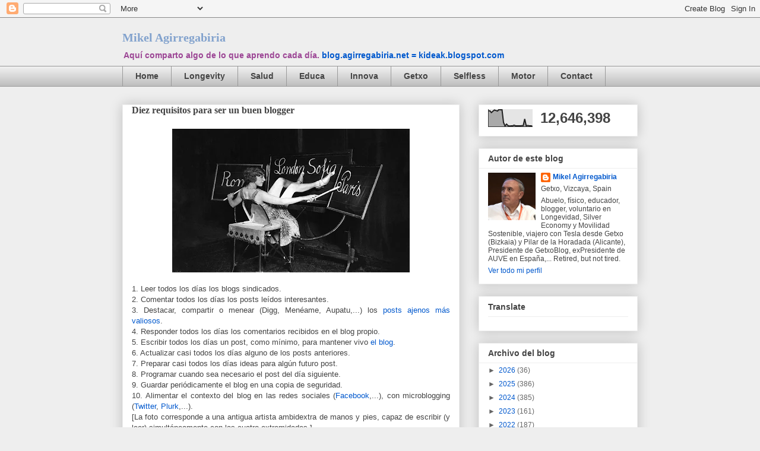

--- FILE ---
content_type: text/html; charset=UTF-8
request_url: https://blog.agirregabiria.net/2009/08/diez-requisitos-para-ser-un-buen.html?showComment=1378706114777
body_size: 28048
content:
<!DOCTYPE html>
<html class='v2' dir='ltr' xmlns='http://www.w3.org/1999/xhtml' xmlns:b='http://www.google.com/2005/gml/b' xmlns:data='http://www.google.com/2005/gml/data' xmlns:expr='http://www.google.com/2005/gml/expr'>
<head>
<link href='https://www.blogger.com/static/v1/widgets/335934321-css_bundle_v2.css' rel='stylesheet' type='text/css'/>
<meta content='IE=EmulateIE7' http-equiv='X-UA-Compatible'/>
<meta content='width=1100' name='viewport'/>
<meta content='text/html; charset=UTF-8' http-equiv='Content-Type'/>
<meta content='blogger' name='generator'/>
<link href='https://blog.agirregabiria.net/favicon.ico' rel='icon' type='image/x-icon'/>
<link href='https://blog.agirregabiria.net/2009/08/diez-requisitos-para-ser-un-buen.html' rel='canonical'/>
<link rel="alternate" type="application/atom+xml" title="Mikel Agirregabiria  - Atom" href="https://blog.agirregabiria.net/feeds/posts/default" />
<link rel="alternate" type="application/rss+xml" title="Mikel Agirregabiria  - RSS" href="https://blog.agirregabiria.net/feeds/posts/default?alt=rss" />
<link rel="service.post" type="application/atom+xml" title="Mikel Agirregabiria  - Atom" href="https://www.blogger.com/feeds/12073532/posts/default" />

<link rel="alternate" type="application/atom+xml" title="Mikel Agirregabiria  - Atom" href="https://blog.agirregabiria.net/feeds/1068805612061722151/comments/default" />
<!--Can't find substitution for tag [blog.ieCssRetrofitLinks]-->
<link href='https://blogger.googleusercontent.com/img/b/R29vZ2xl/AVvXsEi8ISc1XKGlmoaAwXrWZGg6Em3cSIGq6mX85dVrlmg2iUxazFcB6HRCHT6Euah98J9Pfiq_fwZYv2afPjUZoLyxn0oKA0SrM9ZMzkBTISLvuxjR8M7eTtktQ0r7N2sUTLegOsHqDA/s400/ambidextros.jpg' rel='image_src'/>
<meta content='https://blog.agirregabiria.net/2009/08/diez-requisitos-para-ser-un-buen.html' property='og:url'/>
<meta content='Diez requisitos para ser un buen blogger' property='og:title'/>
<meta content='1. Leer todos los días los blogs sindicados.  2. Comentar todos los días los posts leídos interesantes.  3. Destacar, compartir o menear (Di...' property='og:description'/>
<meta content='https://blogger.googleusercontent.com/img/b/R29vZ2xl/AVvXsEi8ISc1XKGlmoaAwXrWZGg6Em3cSIGq6mX85dVrlmg2iUxazFcB6HRCHT6Euah98J9Pfiq_fwZYv2afPjUZoLyxn0oKA0SrM9ZMzkBTISLvuxjR8M7eTtktQ0r7N2sUTLegOsHqDA/w1200-h630-p-k-no-nu/ambidextros.jpg' property='og:image'/>
<title>Diez requisitos para ser un buen blogger | Mikel Agirregabiria </title>
<style id='page-skin-1' type='text/css'><!--
/*
-----------------------------------------------
Blogger Template Style
Name:     Awesome Inc.
Designer: Tina Chen
URL:      tinachen.org
----------------------------------------------- */
/* Variable definitions
====================
<Variable name="keycolor" description="Main Color" type="color" default="#ffffff"/>
<Group description="Page" selector="body">
<Variable name="body.font" description="Font" type="font"
default="normal normal 13px Arial, Tahoma, Helvetica, FreeSans, sans-serif"/>
<Variable name="body.background.color" description="Background Color" type="color" default="#000000"/>
<Variable name="body.text.color" description="Text Color" type="color" default="#ffffff"/>
</Group>
<Group description="Links" selector=".main-inner">
<Variable name="link.color" description="Link Color" type="color" default="#888888"/>
<Variable name="link.visited.color" description="Visited Color" type="color" default="#444444"/>
<Variable name="link.hover.color" description="Hover Color" type="color" default="#cccccc"/>
</Group>
<Group description="Blog Title" selector=".header h1">
<Variable name="header.font" description="Title Font" type="font"
default="normal bold 40px Arial, Tahoma, Helvetica, FreeSans, sans-serif"/>
<Variable name="header.text.color" description="Title Color" type="color" default="#444444" />
<Variable name="header.background.color" description="Header Background" type="color" default="transparent" />
</Group>
<Group description="Blog Description" selector=".header .description">
<Variable name="description.font" description="Font" type="font"
default="normal normal 14px Arial, Tahoma, Helvetica, FreeSans, sans-serif"/>
<Variable name="description.text.color" description="Text Color" type="color"
default="#444444" />
</Group>
<Group description="Tabs Text" selector=".tabs-inner .widget li a">
<Variable name="tabs.font" description="Font" type="font"
default="normal bold 14px Arial, Tahoma, Helvetica, FreeSans, sans-serif"/>
<Variable name="tabs.text.color" description="Text Color" type="color" default="#444444"/>
<Variable name="tabs.selected.text.color" description="Selected Color" type="color" default="#444444"/>
</Group>
<Group description="Tabs Background" selector=".tabs-outer .PageList">
<Variable name="tabs.background.color" description="Background Color" type="color" default="#141414"/>
<Variable name="tabs.selected.background.color" description="Selected Color" type="color" default="#444444"/>
<Variable name="tabs.border.color" description="Border Color" type="color" default="#eeeeee"/>
</Group>
<Group description="Date Header" selector=".main-inner .widget h2.date-header, .main-inner .widget h2.date-header span">
<Variable name="date.font" description="Font" type="font"
default="normal normal 14px Arial, Tahoma, Helvetica, FreeSans, sans-serif"/>
<Variable name="date.text.color" description="Text Color" type="color" default="#666666"/>
<Variable name="date.border.color" description="Border Color" type="color" default="#eeeeee"/>
</Group>
<Group description="Post Title" selector="h3.post-title, h4, h3.post-title a">
<Variable name="post.title.font" description="Font" type="font"
default="normal bold 22px Arial, Tahoma, Helvetica, FreeSans, sans-serif"/>
<Variable name="post.title.text.color" description="Text Color" type="color" default="#444444"/>
</Group>
<Group description="Post Background" selector=".post">
<Variable name="post.background.color" description="Background Color" type="color" default="#ffffff" />
<Variable name="post.border.color" description="Border Color" type="color" default="#eeeeee" />
<Variable name="post.border.bevel.color" description="Bevel Color" type="color" default="#eeeeee"/>
</Group>
<Group description="Gadget Title" selector="h2">
<Variable name="widget.title.font" description="Font" type="font"
default="normal bold 14px Arial, Tahoma, Helvetica, FreeSans, sans-serif"/>
<Variable name="widget.title.text.color" description="Text Color" type="color" default="#444444"/>
</Group>
<Group description="Gadget Text" selector=".sidebar .widget">
<Variable name="widget.font" description="Font" type="font"
default="normal normal 14px Arial, Tahoma, Helvetica, FreeSans, sans-serif"/>
<Variable name="widget.text.color" description="Text Color" type="color" default="#444444"/>
<Variable name="widget.alternate.text.color" description="Alternate Color" type="color" default="#666666"/>
</Group>
<Group description="Gadget Links" selector=".sidebar .widget">
<Variable name="widget.link.color" description="Link Color" type="color" default="#0058cd"/>
<Variable name="widget.link.visited.color" description="Visited Color" type="color" default="#4495ff"/>
<Variable name="widget.link.hover.color" description="Hover Color" type="color" default="#78cd37"/>
</Group>
<Group description="Gadget Background" selector=".sidebar .widget">
<Variable name="widget.background.color" description="Background Color" type="color" default="#141414"/>
<Variable name="widget.border.color" description="Border Color" type="color" default="#222222"/>
<Variable name="widget.border.bevel.color" description="Bevel Color" type="color" default="#000000"/>
</Group>
<Group description="Sidebar Background" selector=".column-left-inner .column-right-inner">
<Variable name="widget.outer.background.color" description="Background Color" type="color" default="transparent" />
</Group>
<Group description="Images" selector=".main-inner">
<Variable name="image.background.color" description="Background Color" type="color" default="transparent"/>
<Variable name="image.border.color" description="Border Color" type="color" default="transparent"/>
</Group>
<Group description="Feed" selector=".blog-feeds">
<Variable name="feed.text.color" description="Text Color" type="color" default="#444444"/>
</Group>
<Group description="Feed Links" selector=".blog-feeds">
<Variable name="feed.link.color" description="Link Color" type="color" default="#0058cd"/>
<Variable name="feed.link.visited.color" description="Visited Color" type="color" default="#4495ff"/>
<Variable name="feed.link.hover.color" description="Hover Color" type="color" default="#78cd37"/>
</Group>
<Group description="Pager" selector=".blog-pager">
<Variable name="pager.background.color" description="Background Color" type="color" default="#ffffff" />
</Group>
<Group description="Footer" selector=".footer-outer">
<Variable name="footer.background.color" description="Background Color" type="color" default="#ffffff" />
<Variable name="footer.text.color" description="Text Color" type="color" default="#444444" />
</Group>
<Variable name="title.shadow.spread" description="Title Shadow" type="length" default="-1px"/>
<Variable name="body.background" description="Body Background" type="background"
color="#eeeeee"
default="$(color) none repeat scroll top left"/>
<Variable name="body.background.gradient.cap" description="Body Gradient Cap" type="url"
default="none"/>
<Variable name="body.background.size" description="Body Background Size" type="string" default="auto"/>
<Variable name="tabs.background.gradient" description="Tabs Background Gradient" type="url"
default="none"/>
<Variable name="header.background.gradient" description="Header Background Gradient" type="url" default="none" />
<Variable name="header.padding.top" description="Header Top Padding" type="length" default="22px" />
<Variable name="header.margin.top" description="Header Top Margin" type="length" default="0" />
<Variable name="header.margin.bottom" description="Header Bottom Margin" type="length" default="0" />
<Variable name="widget.padding.top" description="Widget Padding Top" type="length" default="8px" />
<Variable name="widget.padding.side" description="Widget Padding Side" type="length" default="15px" />
<Variable name="widget.outer.margin.top" description="Widget Top Margin" type="length" default="0" />
<Variable name="widget.outer.background.gradient" description="Gradient" type="url" default="none" />
<Variable name="widget.border.radius" description="Gadget Border Radius" type="length" default="0" />
<Variable name="outer.shadow.spread" description="Outer Shadow Size" type="length" default="0" />
<Variable name="date.header.border.radius.top" description="Date Header Border Radius Top" type="length" default="0" />
<Variable name="date.header.position" description="Date Header Position" type="length" default="15px" />
<Variable name="date.space" description="Date Space" type="length" default="30px" />
<Variable name="date.position" description="Date Float" type="string" default="static" />
<Variable name="date.padding.bottom" description="Date Padding Bottom" type="length" default="0" />
<Variable name="date.border.size" description="Date Border Size" type="length" default="0" />
<Variable name="date.background" description="Date Background" type="background" color="transparent"
default="$(color) none no-repeat scroll top left" />
<Variable name="date.first.border.radius.top" description="Date First top radius" type="length" default="0" />
<Variable name="date.last.space.bottom" description="Date Last Space Bottom" type="length"
default="20px" />
<Variable name="date.last.border.radius.bottom" description="Date Last bottom radius" type="length" default="0" />
<Variable name="post.first.padding.top" description="First Post Padding Top" type="length" default="0" />
<Variable name="image.shadow.spread" description="Image Shadow Size" type="length" default="0"/>
<Variable name="image.border.radius" description="Image Border Radius" type="length" default="0"/>
<Variable name="separator.outdent" description="Separator Outdent" type="length" default="15px" />
<Variable name="title.separator.border.size" description="Widget Title Border Size" type="length" default="1px" />
<Variable name="list.separator.border.size" description="List Separator Border Size" type="length" default="1px" />
<Variable name="shadow.spread" description="Shadow Size" type="length" default="0"/>
<Variable name="startSide" description="Side where text starts in blog language" type="automatic" default="left"/>
<Variable name="endSide" description="Side where text ends in blog language" type="automatic" default="right"/>
<Variable name="date.side" description="Side where date header is placed" type="string" default="right"/>
<Variable name="pager.border.radius.top" description="Pager Border Top Radius" type="length" default="0" />
<Variable name="pager.space.top" description="Pager Top Space" type="length" default="1em" />
<Variable name="footer.background.gradient" description="Background Gradient" type="url" default="none" />
<Variable name="mobile.background.size" description="Mobile Background Size" type="string"
default="auto"/>
<Variable name="mobile.background.overlay" description="Mobile Background Overlay" type="string"
default="transparent none repeat scroll top left"/>
<Variable name="mobile.button.color" description="Mobile Button Color" type="color" default="#ffffff" />
*/
/* Content
----------------------------------------------- */
body {
font: normal normal 13px Arial, Tahoma, Helvetica, FreeSans, sans-serif;
color: #444444;
background: #eeeeee none repeat scroll top left;
}
html body .content-outer {
min-width: 0;
max-width: 100%;
width: 100%;
}
a:link {
text-decoration: none;
color: #0058cd;
}
a:visited {
text-decoration: none;
color: #4495ff;
}
a:hover {
text-decoration: underline;
color: #78cd37;
}
.body-fauxcolumn-outer .cap-top {
position: absolute;
z-index: 1;
height: 276px;
width: 100%;
background: transparent none repeat-x scroll top left;
_background-image: none;
}
/* Columns
----------------------------------------------- */
.content-inner {
padding: 0;
}
.header-inner .section {
margin: 0 16px;
}
.tabs-inner .section {
margin: 0 16px;
}
.main-inner {
padding-top: 30px;
}
.main-inner .column-center-inner,
.main-inner .column-left-inner,
.main-inner .column-right-inner {
padding: 0 5px;
}
*+html body .main-inner .column-center-inner {
margin-top: -30px;
}
#layout .main-inner .column-center-inner {
margin-top: 0;
}
/* Header
----------------------------------------------- */
.header-outer {
margin: 0 0 0 0;
background: transparent none repeat scroll 0 0;
}
.Header h1 {
font: normal bold 20px Georgia, Utopia, 'Palatino Linotype', Palatino, serif;
color: #82a2cd;
text-shadow: 0 0 -1px #000000;
}
.Header h1 a {
color: #82a2cd;
}
.Header .description {
font: normal bold 14px Verdana, Geneva, sans-serif;
color: #9c4695;
}
.header-inner .Header .titlewrapper,
.header-inner .Header .descriptionwrapper {
padding-left: 0;
padding-right: 0;
margin-bottom: 0;
}
.header-inner .Header .titlewrapper {
padding-top: 22px;
}
/* Tabs
----------------------------------------------- */
.tabs-outer {
overflow: hidden;
position: relative;
background: #eeeeee url(//www.blogblog.com/1kt/awesomeinc/tabs_gradient_light.png) repeat scroll 0 0;
}
#layout .tabs-outer {
overflow: visible;
}
.tabs-cap-top, .tabs-cap-bottom {
position: absolute;
width: 100%;
border-top: 1px solid #999999;
}
.tabs-cap-bottom {
bottom: 0;
}
.tabs-inner .widget li a {
display: inline-block;
margin: 0;
padding: .6em 1.5em;
font: normal bold 14px Arial, Tahoma, Helvetica, FreeSans, sans-serif;
color: #444444;
border-top: 1px solid #999999;
border-bottom: 1px solid #999999;
border-left: 1px solid #999999;
}
.tabs-inner .widget li:last-child a {
border-right: 1px solid #999999;
}
.tabs-inner .widget li.selected a, .tabs-inner .widget li a:hover {
background: #666666 url(//www.blogblog.com/1kt/awesomeinc/tabs_gradient_light.png) repeat-x scroll 0 -100px;
color: #ffffff;
}
/* Headings
----------------------------------------------- */
h2 {
font: normal bold 14px Arial, Tahoma, Helvetica, FreeSans, sans-serif;
color: #444444;
}
/* Widgets
----------------------------------------------- */
.main-inner .section {
margin: 0 27px;
padding: 0;
}
.main-inner .column-left-outer,
.main-inner .column-right-outer {
margin-top: 0;
}
#layout .main-inner .column-left-outer,
#layout .main-inner .column-right-outer {
margin-top: 0;
}
.main-inner .column-left-inner,
.main-inner .column-right-inner {
background: transparent none repeat 0 0;
-moz-box-shadow: 0 0 0 rgba(0, 0, 0, .2);
-webkit-box-shadow: 0 0 0 rgba(0, 0, 0, .2);
-goog-ms-box-shadow: 0 0 0 rgba(0, 0, 0, .2);
box-shadow: 0 0 0 rgba(0, 0, 0, .2);
-moz-border-radius: 0;
-webkit-border-radius: 0;
-goog-ms-border-radius: 0;
border-radius: 0;
}
#layout .main-inner .column-left-inner,
#layout .main-inner .column-right-inner {
margin-top: 0;
}
.sidebar .widget {
font: normal normal 12px Arial, Tahoma, Helvetica, FreeSans, sans-serif;
color: #444444;
}
.sidebar .widget a:link {
color: #0058cd;
}
.sidebar .widget a:visited {
color: #4495ff;
}
.sidebar .widget a:hover {
color: #78cd37;
}
.sidebar .widget h2 {
text-shadow: 0 0 -1px #000000;
}
.main-inner .widget {
background-color: #ffffff;
border: 1px solid #eeeeee;
padding: 0 15px 15px;
margin: 20px -16px;
-moz-box-shadow: 0 0 20px rgba(0, 0, 0, .2);
-webkit-box-shadow: 0 0 20px rgba(0, 0, 0, .2);
-goog-ms-box-shadow: 0 0 20px rgba(0, 0, 0, .2);
box-shadow: 0 0 20px rgba(0, 0, 0, .2);
-moz-border-radius: 0;
-webkit-border-radius: 0;
-goog-ms-border-radius: 0;
border-radius: 0;
}
.main-inner .widget h2 {
margin: 0 -15px;
padding: .6em 15px .5em;
border-bottom: 1px solid transparent;
}
.footer-inner .widget h2 {
padding: 0 0 .4em;
border-bottom: 1px solid transparent;
}
.main-inner .widget h2 + div, .footer-inner .widget h2 + div {
border-top: 1px solid #eeeeee;
padding-top: 8px;
}
.main-inner .widget .widget-content {
margin: 0 -15px;
padding: 7px 15px 0;
}
.main-inner .widget ul, .main-inner .widget #ArchiveList ul.flat {
margin: -8px -15px 0;
padding: 0;
list-style: none;
}
.main-inner .widget #ArchiveList {
margin: -8px 0 0;
}
.main-inner .widget ul li, .main-inner .widget #ArchiveList ul.flat li {
padding: .5em 15px;
text-indent: 0;
color: #666666;
border-top: 1px solid #eeeeee;
border-bottom: 1px solid transparent;
}
.main-inner .widget #ArchiveList ul li {
padding-top: .25em;
padding-bottom: .25em;
}
.main-inner .widget ul li:first-child, .main-inner .widget #ArchiveList ul.flat li:first-child {
border-top: none;
}
.main-inner .widget ul li:last-child, .main-inner .widget #ArchiveList ul.flat li:last-child {
border-bottom: none;
}
.post-body {
position: relative;
}
.main-inner .widget .post-body ul {
padding: 0 2.5em;
margin: .5em 0;
list-style: disc;
}
.main-inner .widget .post-body ul li {
padding: 0.25em 0;
margin-bottom: .25em;
color: #444444;
border: none;
}
.footer-inner .widget ul {
padding: 0;
list-style: none;
}
.widget .zippy {
color: #666666;
}
/* Posts
----------------------------------------------- */
body .main-inner .Blog {
padding: 0;
margin-bottom: 1em;
background-color: transparent;
border: none;
-moz-box-shadow: 0 0 0 rgba(0, 0, 0, 0);
-webkit-box-shadow: 0 0 0 rgba(0, 0, 0, 0);
-goog-ms-box-shadow: 0 0 0 rgba(0, 0, 0, 0);
box-shadow: 0 0 0 rgba(0, 0, 0, 0);
}
.main-inner .section:last-child .Blog:last-child {
padding: 0;
margin-bottom: 1em;
}
.main-inner .widget h2.date-header {
margin: 0 -15px 1px;
padding: 0 0 0 0;
font: normal normal 16px Arial, Tahoma, Helvetica, FreeSans, sans-serif;
color: #444444;
background: transparent none no-repeat scroll top left;
border-top: 0 solid #eeeeee;
border-bottom: 1px solid transparent;
-moz-border-radius-topleft: 0;
-moz-border-radius-topright: 0;
-webkit-border-top-left-radius: 0;
-webkit-border-top-right-radius: 0;
border-top-left-radius: 0;
border-top-right-radius: 0;
position: static;
bottom: 100%;
right: 15px;
text-shadow: 0 0 -1px #000000;
}
.main-inner .widget h2.date-header span {
font: normal normal 16px Arial, Tahoma, Helvetica, FreeSans, sans-serif;
display: block;
padding: .5em 15px;
border-left: 0 solid #eeeeee;
border-right: 0 solid #eeeeee;
}
.date-outer {
position: relative;
margin: 30px 0 20px;
padding: 0 15px;
background-color: #ffffff;
border: 1px solid #eeeeee;
-moz-box-shadow: 0 0 20px rgba(0, 0, 0, .2);
-webkit-box-shadow: 0 0 20px rgba(0, 0, 0, .2);
-goog-ms-box-shadow: 0 0 20px rgba(0, 0, 0, .2);
box-shadow: 0 0 20px rgba(0, 0, 0, .2);
-moz-border-radius: 0;
-webkit-border-radius: 0;
-goog-ms-border-radius: 0;
border-radius: 0;
}
.date-outer:first-child {
margin-top: 0;
}
.date-outer:last-child {
margin-bottom: 20px;
-moz-border-radius-bottomleft: 0;
-moz-border-radius-bottomright: 0;
-webkit-border-bottom-left-radius: 0;
-webkit-border-bottom-right-radius: 0;
-goog-ms-border-bottom-left-radius: 0;
-goog-ms-border-bottom-right-radius: 0;
border-bottom-left-radius: 0;
border-bottom-right-radius: 0;
}
.date-posts {
margin: 0 -15px;
padding: 0 15px;
clear: both;
}
.post-outer, .inline-ad {
border-top: 1px solid #eeeeee;
margin: 0 -15px;
padding: 15px 15px;
}
.post-outer {
padding-bottom: 10px;
}
.post-outer:first-child {
padding-top: 0;
border-top: none;
}
.post-outer:last-child, .inline-ad:last-child {
border-bottom: none;
}
.post-body {
position: relative;
}
.post-body img {
padding: 8px;
background: transparent;
border: 1px solid transparent;
-moz-box-shadow: 0 0 0 rgba(0, 0, 0, .2);
-webkit-box-shadow: 0 0 0 rgba(0, 0, 0, .2);
box-shadow: 0 0 0 rgba(0, 0, 0, .2);
-moz-border-radius: 0;
-webkit-border-radius: 0;
border-radius: 0;
}
h3.post-title, h4 {
font: normal bold 16px Georgia, Utopia, 'Palatino Linotype', Palatino, serif;
color: #444444;
}
h3.post-title a {
font: normal bold 16px Georgia, Utopia, 'Palatino Linotype', Palatino, serif;
color: #444444;
}
h3.post-title a:hover {
color: #78cd37;
text-decoration: underline;
}
.post-header {
margin: 0 0 1em;
}
.post-body {
line-height: 1.4;
}
.post-outer h2 {
color: #444444;
}
.post-footer {
margin: 1.5em 0 0;
}
#blog-pager {
padding: 15px;
font-size: 120%;
background-color: #ffffff;
border: 1px solid #eeeeee;
-moz-box-shadow: 0 0 20px rgba(0, 0, 0, .2);
-webkit-box-shadow: 0 0 20px rgba(0, 0, 0, .2);
-goog-ms-box-shadow: 0 0 20px rgba(0, 0, 0, .2);
box-shadow: 0 0 20px rgba(0, 0, 0, .2);
-moz-border-radius: 0;
-webkit-border-radius: 0;
-goog-ms-border-radius: 0;
border-radius: 0;
-moz-border-radius-topleft: 0;
-moz-border-radius-topright: 0;
-webkit-border-top-left-radius: 0;
-webkit-border-top-right-radius: 0;
-goog-ms-border-top-left-radius: 0;
-goog-ms-border-top-right-radius: 0;
border-top-left-radius: 0;
border-top-right-radius-topright: 0;
margin-top: 1em;
}
.blog-feeds, .post-feeds {
margin: 1em 0;
text-align: center;
color: #444444;
}
.blog-feeds a, .post-feeds a {
color: #0058cd;
}
.blog-feeds a:visited, .post-feeds a:visited {
color: #4495ff;
}
.blog-feeds a:hover, .post-feeds a:hover {
color: #78cd37;
}
.post-outer .comments {
margin-top: 2em;
}
/* Footer
----------------------------------------------- */
.footer-outer {
margin: -20px 0 -1px;
padding: 20px 0 0;
color: #444444;
overflow: hidden;
}
.footer-fauxborder-left {
border-top: 1px solid #eeeeee;
background: #ffffff none repeat scroll 0 0;
-moz-box-shadow: 0 0 20px rgba(0, 0, 0, .2);
-webkit-box-shadow: 0 0 20px rgba(0, 0, 0, .2);
-goog-ms-box-shadow: 0 0 20px rgba(0, 0, 0, .2);
box-shadow: 0 0 20px rgba(0, 0, 0, .2);
margin: 0 -20px;
}
/* Mobile
----------------------------------------------- */
body.mobile {
background-size: auto;
}
.mobile .body-fauxcolumn-outer {
background: transparent none repeat scroll top left;
}
*+html body.mobile .main-inner .column-center-inner {
margin-top: 0;
}
.mobile .main-inner .widget {
padding: 0 0 15px;
}
.mobile .main-inner .widget h2 + div,
.mobile .footer-inner .widget h2 + div {
border-top: none;
padding-top: 0;
}
.mobile .footer-inner .widget h2 {
padding: 0.5em 0;
border-bottom: none;
}
.mobile .main-inner .widget .widget-content {
margin: 0;
padding: 7px 0 0;
}
.mobile .main-inner .widget ul,
.mobile .main-inner .widget #ArchiveList ul.flat {
margin: 0 -15px 0;
}
.mobile .main-inner .widget h2.date-header {
right: 0;
}
.mobile .date-header span {
padding: 0.4em 0;
}
.mobile .date-outer:first-child {
margin-bottom: 0;
border: 1px solid #eeeeee;
-moz-border-radius-topleft: 0;
-moz-border-radius-topright: 0;
-webkit-border-top-left-radius: 0;
-webkit-border-top-right-radius: 0;
-goog-ms-border-top-left-radius: 0;
-goog-ms-border-top-right-radius: 0;
border-top-left-radius: 0;
border-top-right-radius: 0;
}
.mobile .date-outer {
border-color: #eeeeee;
border-width: 0 1px 1px;
}
.mobile .date-outer:last-child {
margin-bottom: 0;
}
.mobile .main-inner {
padding: 0;
}
.mobile .header-inner .section {
margin: 0;
}
.mobile .blog-posts {
padding: 0 10px;
}
.mobile .post-outer, .mobile .inline-ad {
padding: 5px 0;
}
.mobile .tabs-inner .section {
margin: 0 10px;
}
.mobile .main-inner .widget h2 {
margin: 0;
padding: 0;
}
.mobile .main-inner .widget h2.date-header span {
padding: 0;
}
.mobile .main-inner .widget .widget-content {
margin: 0;
padding: 7px 0 0;
}
.mobile #blog-pager {
border: 1px solid transparent;
background: #ffffff none repeat scroll 0 0;
}
.mobile .main-inner .column-left-inner,
.mobile .main-inner .column-right-inner {
background: transparent none repeat 0 0;
-moz-box-shadow: none;
-webkit-box-shadow: none;
-goog-ms-box-shadow: none;
box-shadow: none;
}
.mobile .date-posts {
margin: 0;
padding: 0;
}
.mobile .footer-fauxborder-left {
margin: 0;
border-top: inherit;
}
.mobile .main-inner .section:last-child .Blog:last-child {
margin-bottom: 0;
}
.mobile-index-contents {
color: #444444;
}
.mobile .mobile-link-button {
background: #0058cd url(//www.blogblog.com/1kt/awesomeinc/tabs_gradient_light.png) repeat scroll 0 0;
}
.mobile-link-button a:link, .mobile-link-button a:visited {
color: #ffffff;
}
.mobile .tabs-inner .PageList .widget-content {
background: transparent;
border-top: 1px solid;
border-color: #999999;
color: #444444;
}
.mobile .tabs-inner .PageList .widget-content .pagelist-arrow {
border-left: 1px solid #999999;
}

--></style>
<meta content='tBL1xB5DcEQBVArxw7ygZrHJopumE3WJG278IqXYFq8' name='google-site-verification'/>
<style id='template-skin-1' type='text/css'><!--
body {
min-width: 900px;
}
.content-outer, .content-fauxcolumn-outer, .region-inner {
min-width: 900px;
max-width: 900px;
_width: 900px;
}
.main-inner .columns {
padding-left: 0px;
padding-right: 300px;
}
.main-inner .fauxcolumn-center-outer {
left: 0px;
right: 300px;
/* IE6 does not respect left and right together */
_width: expression(this.parentNode.offsetWidth -
parseInt("0px") -
parseInt("300px") + 'px');
}
.main-inner .fauxcolumn-left-outer {
width: 0px;
}
.main-inner .fauxcolumn-right-outer {
width: 300px;
}
.main-inner .column-left-outer {
width: 0px;
right: 100%;
margin-left: -0px;
}
.main-inner .column-right-outer {
width: 300px;
margin-right: -300px;
}
#layout {
min-width: 0;
}
#layout .content-outer {
min-width: 0;
width: 800px;
}
#layout .region-inner {
min-width: 0;
width: auto;
}
--></style>
<link href='https://www.blogger.com/dyn-css/authorization.css?targetBlogID=12073532&amp;zx=0fb2e5bd-790f-4dfb-bad2-2115cc831550' media='none' onload='if(media!=&#39;all&#39;)media=&#39;all&#39;' rel='stylesheet'/><noscript><link href='https://www.blogger.com/dyn-css/authorization.css?targetBlogID=12073532&amp;zx=0fb2e5bd-790f-4dfb-bad2-2115cc831550' rel='stylesheet'/></noscript>
<meta name='google-adsense-platform-account' content='ca-host-pub-1556223355139109'/>
<meta name='google-adsense-platform-domain' content='blogspot.com'/>

</head>
<body class='loading'>
<div class='navbar section' id='navbar'><div class='widget Navbar' data-version='1' id='Navbar1'><script type="text/javascript">
    function setAttributeOnload(object, attribute, val) {
      if(window.addEventListener) {
        window.addEventListener('load',
          function(){ object[attribute] = val; }, false);
      } else {
        window.attachEvent('onload', function(){ object[attribute] = val; });
      }
    }
  </script>
<div id="navbar-iframe-container"></div>
<script type="text/javascript" src="https://apis.google.com/js/platform.js"></script>
<script type="text/javascript">
      gapi.load("gapi.iframes:gapi.iframes.style.bubble", function() {
        if (gapi.iframes && gapi.iframes.getContext) {
          gapi.iframes.getContext().openChild({
              url: 'https://www.blogger.com/navbar/12073532?po\x3d1068805612061722151\x26origin\x3dhttps://blog.agirregabiria.net',
              where: document.getElementById("navbar-iframe-container"),
              id: "navbar-iframe"
          });
        }
      });
    </script><script type="text/javascript">
(function() {
var script = document.createElement('script');
script.type = 'text/javascript';
script.src = '//pagead2.googlesyndication.com/pagead/js/google_top_exp.js';
var head = document.getElementsByTagName('head')[0];
if (head) {
head.appendChild(script);
}})();
</script>
</div></div>
<div id='fb-root'></div>
<script>(function(d, s, id) {
  var js, fjs = d.getElementsByTagName(s)[0];
  if (d.getElementById(id)) return;
  js = d.createElement(s); js.id = id;
  js.src = "//connect.facebook.net/es_LA/all.js#xfbml=1";
  fjs.parentNode.insertBefore(js, fjs);
}(document, 'script', 'facebook-jssdk'));</script>
<div id='fb-root'></div>
<script>(function(d, s, id) {
  var js, fjs = d.getElementsByTagName(s)[0];
  if (d.getElementById(id)) return;
  js = d.createElement(s); js.id = id;
  js.src = "//connect.facebook.net/es_LA/all.js#xfbml=1";
  fjs.parentNode.insertBefore(js, fjs);
}(document, 'script', 'facebook-jssdk'));</script>
<div id='fb-root'></div>
<script>(function(d, s, id) {
  var js, fjs = d.getElementsByTagName(s)[0];
  if (d.getElementById(id)) {return;}
  js = d.createElement(s); js.id = id;
  js.src = "//connect.facebook.net/es_LA/all.js#xfbml=1";
  fjs.parentNode.insertBefore(js, fjs);
}(document, 'script', 'facebook-jssdk'));</script>
<div class='body-fauxcolumns'>
<div class='fauxcolumn-outer body-fauxcolumn-outer'>
<div class='cap-top'>
<div class='cap-left'></div>
<div class='cap-right'></div>
</div>
<div class='fauxborder-left'>
<div class='fauxborder-right'></div>
<div class='fauxcolumn-inner'>
</div>
</div>
<div class='cap-bottom'>
<div class='cap-left'></div>
<div class='cap-right'></div>
</div>
</div>
</div>
<div class='content'>
<div class='content-fauxcolumns'>
<div class='fauxcolumn-outer content-fauxcolumn-outer'>
<div class='cap-top'>
<div class='cap-left'></div>
<div class='cap-right'></div>
</div>
<div class='fauxborder-left'>
<div class='fauxborder-right'></div>
<div class='fauxcolumn-inner'>
</div>
</div>
<div class='cap-bottom'>
<div class='cap-left'></div>
<div class='cap-right'></div>
</div>
</div>
</div>
<div class='content-outer'>
<div class='content-cap-top cap-top'>
<div class='cap-left'></div>
<div class='cap-right'></div>
</div>
<div class='fauxborder-left content-fauxborder-left'>
<div class='fauxborder-right content-fauxborder-right'></div>
<div class='content-inner'>
<header>
<div class='header-outer'>
<div class='header-cap-top cap-top'>
<div class='cap-left'></div>
<div class='cap-right'></div>
</div>
<div class='fauxborder-left header-fauxborder-left'>
<div class='fauxborder-right header-fauxborder-right'></div>
<div class='region-inner header-inner'>
<div class='header section' id='header'><div class='widget Header' data-version='1' id='Header1'>
<div id='header-inner'>
<div class='titlewrapper'>
<h1 class='title'>
<a href='https://blog.agirregabiria.net/'>
Mikel Agirregabiria 
</a>
</h1>
</div>
<div class='descriptionwrapper'>
<p class='description'><span>Aquí comparto algo de lo que aprendo cada día.  <b><a href="https://kideak.blogspot.com">blog.agirregabiria.net = kideak.blogspot.com</a></b></span></p>
</div>
</div>
</div></div>
</div>
</div>
<div class='header-cap-bottom cap-bottom'>
<div class='cap-left'></div>
<div class='cap-right'></div>
</div>
</div>
</header>
<div class='tabs-outer'>
<div class='tabs-cap-top cap-top'>
<div class='cap-left'></div>
<div class='cap-right'></div>
</div>
<div class='fauxborder-left tabs-fauxborder-left'>
<div class='fauxborder-right tabs-fauxborder-right'></div>
<div class='region-inner tabs-inner'>
<div class='tabs section' id='crosscol'><div class='widget PageList' data-version='1' id='PageList1'>
<h2>Páginas</h2>
<div class='widget-content'>
<ul>
<li>
<a href='http://blog.agirregabiria.net/'>Home</a>
</li>
<li>
<a href='https://blog.agirregabiria.net/search/label/longevidad'>Longevity</a>
</li>
<li>
<a href='https://blog.agirregabiria.net/search/label/salud'>Salud</a>
</li>
<li>
<a href='https://blog.agirregabiria.net/search/label/educación'>Educa</a>
</li>
<li>
<a href='https://blog.agirregabiria.net/search/label/innovación'>Innova</a>
</li>
<li>
<a href='https://blog.agirregabiria.net/search/label/getxo'>Getxo</a>
</li>
<li>
<a href='https://blog.agirregabiria.net/search/label/Voluntariado'>Selfless</a>
</li>
<li>
<a href='https://blog.agirregabiria.net/search/label/motor'>Motor</a>
</li>
<li>
<a href='https://blog.agirregabiria.net/search/label/contacto'>Contact</a>
</li>
</ul>
<div class='clear'></div>
</div>
</div></div>
<div class='tabs no-items section' id='crosscol-overflow'></div>
</div>
</div>
<div class='tabs-cap-bottom cap-bottom'>
<div class='cap-left'></div>
<div class='cap-right'></div>
</div>
</div>
<div class='main-outer'>
<div class='main-cap-top cap-top'>
<div class='cap-left'></div>
<div class='cap-right'></div>
</div>
<div class='fauxborder-left main-fauxborder-left'>
<div class='fauxborder-right main-fauxborder-right'></div>
<div class='region-inner main-inner'>
<div class='columns fauxcolumns'>
<div class='fauxcolumn-outer fauxcolumn-center-outer'>
<div class='cap-top'>
<div class='cap-left'></div>
<div class='cap-right'></div>
</div>
<div class='fauxborder-left'>
<div class='fauxborder-right'></div>
<div class='fauxcolumn-inner'>
</div>
</div>
<div class='cap-bottom'>
<div class='cap-left'></div>
<div class='cap-right'></div>
</div>
</div>
<div class='fauxcolumn-outer fauxcolumn-left-outer'>
<div class='cap-top'>
<div class='cap-left'></div>
<div class='cap-right'></div>
</div>
<div class='fauxborder-left'>
<div class='fauxborder-right'></div>
<div class='fauxcolumn-inner'>
</div>
</div>
<div class='cap-bottom'>
<div class='cap-left'></div>
<div class='cap-right'></div>
</div>
</div>
<div class='fauxcolumn-outer fauxcolumn-right-outer'>
<div class='cap-top'>
<div class='cap-left'></div>
<div class='cap-right'></div>
</div>
<div class='fauxborder-left'>
<div class='fauxborder-right'></div>
<div class='fauxcolumn-inner'>
</div>
</div>
<div class='cap-bottom'>
<div class='cap-left'></div>
<div class='cap-right'></div>
</div>
</div>
<!-- corrects IE6 width calculation -->
<div class='columns-inner'>
<div class='column-center-outer'>
<div class='column-center-inner'>
<div class='main section' id='main'><div class='widget Blog' data-version='1' id='Blog1'>
<div class='blog-posts hfeed'>
<!--Can't find substitution for tag [defaultAdStart]-->

          <div class="date-outer">
        

          <div class="date-posts">
        
<div class='post-outer'>
<div class='post hentry'>
<a name='1068805612061722151'></a>
<h3 class='post-title entry-title'>
Diez requisitos para ser un buen blogger
</h3>
<div class='post-header'>
<div class='post-header-line-1'></div>
</div>
<div class='post-body entry-content' id='post-body-1068805612061722151'>
<a href="https://blogger.googleusercontent.com/img/b/R29vZ2xl/AVvXsEi8ISc1XKGlmoaAwXrWZGg6Em3cSIGq6mX85dVrlmg2iUxazFcB6HRCHT6Euah98J9Pfiq_fwZYv2afPjUZoLyxn0oKA0SrM9ZMzkBTISLvuxjR8M7eTtktQ0r7N2sUTLegOsHqDA/s1600-h/ambidextros.jpg" onblur="try {parent.deselectBloggerImageGracefully();} catch(e) {}"><img alt="" border="0" id="BLOGGER_PHOTO_ID_5364857516479048546" loading="lazy" src="https://blogger.googleusercontent.com/img/b/R29vZ2xl/AVvXsEi8ISc1XKGlmoaAwXrWZGg6Em3cSIGq6mX85dVrlmg2iUxazFcB6HRCHT6Euah98J9Pfiq_fwZYv2afPjUZoLyxn0oKA0SrM9ZMzkBTISLvuxjR8M7eTtktQ0r7N2sUTLegOsHqDA/s400-rw/ambidextros.jpg" style="display:block; margin:0px auto 10px; text-align:center;cursor:pointer; cursor:hand;width: 400px; height: 242px;" /></a><div style="text-align: justify;">1. Leer todos los días los blogs sindicados.</div><div style="text-align: justify;"> 2. Comentar todos los días los posts leídos interesantes.</div><div style="text-align: justify;"> 3. Destacar, compartir o menear (Digg, Menéame, Aupatu,...) los <a href="//www.google.com/reader/shared/agirregabiria" target="_blank">posts ajenos más valiosos</a>.</div><div style="text-align: justify;"> 4. Responder todos los días los comentarios recibidos en el blog propio.</div><div style="text-align: justify;"> 5. Escribir todos los días un post, como mínimo, para mantener vivo <a href="http://blog.agirregabiria.net/" target="_blank">el blog</a>. </div><div style="text-align: justify;"> 6. Actualizar casi todos los días alguno de los posts anteriores.</div><div style="text-align: justify;"> 7. Preparar casi todos los días ideas para algún futuro post. </div><div style="text-align: justify;"> 8. Programar cuando sea necesario el post del día siguiente.</div><div style="text-align: justify;"> 9. Guardar periódicamente el blog en una copia de seguridad.</div><div style="text-align: justify;">10. Alimentar el contexto del blog en las redes sociales (<a href="http://www.facebook.com/agirregabiria" target="_blank">Facebook</a>,...), con microblogging (<a href="http://twitter.com/agirregabiria" target="_blank">Twitter</a>, <a href="http://www.plurk.com/agirregabiria" target="_blank">Plurk</a>,...).</div><div style="text-align: justify;"><span class="Apple-style-span"  style="font-size:small;">[La foto corresponde a una antigua artista ambidextra de manos y pies, capaz de escribir (y leer) simultáneamente con las cuatro extremidades.]</span></div>
<div style='clear: both;'></div>
</div>
<div class='post-footer'>
<div class='post-footer-line post-footer-line-1'><span class='post-timestamp'>
Permalink
<a class='timestamp-link' href='https://blog.agirregabiria.net/2009/08/diez-requisitos-para-ser-un-buen.html' rel='bookmark' title='permanent link'><abbr class='published' title='2009-08-01T17:36:00+02:00'>sábado, agosto 01, 2009</abbr></a>
</span>
<span class='post-comment-link'>
</span>
<span class='post-backlinks post-comment-link'>
</span>
<span class='post-labels'>
Labels:
<a href='https://blog.agirregabiria.net/search/label/blogger' rel='tag'>blogger</a>,
<a href='https://blog.agirregabiria.net/search/label/trucos' rel='tag'>trucos</a>,
<a href='https://blog.agirregabiria.net/search/label/web2.0' rel='tag'>web2.0</a>
</span>
<div class='post-share-buttons goog-inline-block'>
<a class='goog-inline-block share-button sb-email' href='https://www.blogger.com/share-post.g?blogID=12073532&postID=1068805612061722151&target=email' target='_blank' title='Enviar por correo electrónico'><span class='share-button-link-text'>Enviar por correo electrónico</span></a><a class='goog-inline-block share-button sb-blog' href='https://www.blogger.com/share-post.g?blogID=12073532&postID=1068805612061722151&target=blog' onclick='window.open(this.href, "_blank", "height=270,width=475"); return false;' target='_blank' title='Escribe un blog'><span class='share-button-link-text'>Escribe un blog</span></a><a class='goog-inline-block share-button sb-twitter' href='https://www.blogger.com/share-post.g?blogID=12073532&postID=1068805612061722151&target=twitter' target='_blank' title='Compartir en X'><span class='share-button-link-text'>Compartir en X</span></a><a class='goog-inline-block share-button sb-facebook' href='https://www.blogger.com/share-post.g?blogID=12073532&postID=1068805612061722151&target=facebook' onclick='window.open(this.href, "_blank", "height=430,width=640"); return false;' target='_blank' title='Compartir con Facebook'><span class='share-button-link-text'>Compartir con Facebook</span></a><a class='goog-inline-block share-button sb-pinterest' href='https://www.blogger.com/share-post.g?blogID=12073532&postID=1068805612061722151&target=pinterest' target='_blank' title='Compartir en Pinterest'><span class='share-button-link-text'>Compartir en Pinterest</span></a>
</div>
<span class='post-icons'>
<span class='item-action'>
<a href='https://www.blogger.com/email-post/12073532/1068805612061722151' title='Enviar entrada por correo electrónico'>
<img alt="" class="icon-action" height="13" src="//img1.blogblog.com/img/icon18_email.gif" width="18">
</a>
</span>
</span>
</div>
<div class='post-footer-line post-footer-line-2'></div>
<div class='post-footer-line post-footer-line-3'></div>
</div>
</div>
<div class='comments' id='comments'>
<a name='comments'></a>
<h4>
8
comments:
        
</h4>
<div id='Blog1_comments-block-wrapper'>
<dl class='avatar-comment-indent' id='comments-block'>
<dt class='comment-author ' id='c2762988620417064708'>
<a name='c2762988620417064708'></a>
<div class="avatar-image-container vcard"><span dir="ltr"><a href="https://www.blogger.com/profile/13133892580372493923" target="" rel="nofollow" onclick="" class="avatar-hovercard" id="av-2762988620417064708-13133892580372493923"><img src="https://resources.blogblog.com/img/blank.gif" width="35" height="35" class="delayLoad" style="display: none;" longdesc="//blogger.googleusercontent.com/img/b/R29vZ2xl/AVvXsEgB8i9n_76oGhhGxLtEmyqOQpcx_6Sn48JhZ7yUOsZDXhHkX3nYUffUr_8uBSMpd032vRW7uCUs0MR6jJw3YzsSe97G5IhR0_I4QzohveBsvazwm8kp11I9ZZuPsAvTMQ/s45-c/Picture+1.jpg" alt="" title="RENE AGA">

<noscript><img src="//blogger.googleusercontent.com/img/b/R29vZ2xl/AVvXsEgB8i9n_76oGhhGxLtEmyqOQpcx_6Sn48JhZ7yUOsZDXhHkX3nYUffUr_8uBSMpd032vRW7uCUs0MR6jJw3YzsSe97G5IhR0_I4QzohveBsvazwm8kp11I9ZZuPsAvTMQ/s45-c/Picture+1.jpg" width="35" height="35" class="photo" alt=""></noscript></a></span></div>
<a href='https://www.blogger.com/profile/13133892580372493923' rel='nofollow'>RENE AGA</a>
dijo...
</dt>
<dd class='comment-body' id='Blog1_cmt-2762988620417064708'>
<p>
Mikel, eres muy exigente. Según estos criterios debo ser un blogger bastante regular. Y lo soy evidentemente, comparandome a tí. Pero me consuelo: con cuatro blogs y una aportación por semana, en cada uno ya estoy satisfecho. El post me hace pensar a Tony Meléndez:<br />http://www.youtube.com/watch?v=YwLaBqgPkkI
</p>
</dd>
<dd class='comment-footer'>
<span class='comment-timestamp'>
<a href='https://blog.agirregabiria.net/2009/08/diez-requisitos-para-ser-un-buen.html?showComment=1249148674935#c2762988620417064708' title='comment permalink'>
1 ago 2009, 19:44:00
</a>
<span class='item-control blog-admin pid-1196065881'>
<a class='comment-delete' href='https://www.blogger.com/comment/delete/12073532/2762988620417064708' title='Eliminar comentario'>
<img src='https://resources.blogblog.com/img/icon_delete13.gif'/>
</a>
</span>
</span>
</dd>
<dt class='comment-author ' id='c6275895219744033436'>
<a name='c6275895219744033436'></a>
<div class="avatar-image-container vcard"><span dir="ltr"><a href="https://www.blogger.com/profile/10401130119602350627" target="" rel="nofollow" onclick="" class="avatar-hovercard" id="av-6275895219744033436-10401130119602350627"><img src="https://resources.blogblog.com/img/blank.gif" width="35" height="35" class="delayLoad" style="display: none;" longdesc="//blogger.googleusercontent.com/img/b/R29vZ2xl/AVvXsEj4WbOa67XX1xxPWU1I8O9ZVfsalTFfQjGU2b45fahqc_u0g3SW7sptRdkdt87YZShHZOldKFnuU1gQ4O4qKhF30dbyT1QFhaWQr-IDkCfzCi8Kmtg9_nqV_ATK-lbI5Q/s45-c/100px-Lauburu_svg.png" alt="" title="Sasetaurrena">

<noscript><img src="//blogger.googleusercontent.com/img/b/R29vZ2xl/AVvXsEj4WbOa67XX1xxPWU1I8O9ZVfsalTFfQjGU2b45fahqc_u0g3SW7sptRdkdt87YZShHZOldKFnuU1gQ4O4qKhF30dbyT1QFhaWQr-IDkCfzCi8Kmtg9_nqV_ATK-lbI5Q/s45-c/100px-Lauburu_svg.png" width="35" height="35" class="photo" alt=""></noscript></a></span></div>
<a href='https://www.blogger.com/profile/10401130119602350627' rel='nofollow'>Sasetaurrena</a>
dijo...
</dt>
<dd class='comment-body' id='Blog1_cmt-6275895219744033436'>
<p>
Te van a faltar horas en el día Mikel jejeje, aunque no dejo de reconocer que para mí al menos en el poco tiempo que llevo, esto se ha tornado en un placer<br />Un saludo
</p>
</dd>
<dd class='comment-footer'>
<span class='comment-timestamp'>
<a href='https://blog.agirregabiria.net/2009/08/diez-requisitos-para-ser-un-buen.html?showComment=1249154541788#c6275895219744033436' title='comment permalink'>
1 ago 2009, 21:22:00
</a>
<span class='item-control blog-admin pid-8738571'>
<a class='comment-delete' href='https://www.blogger.com/comment/delete/12073532/6275895219744033436' title='Eliminar comentario'>
<img src='https://resources.blogblog.com/img/icon_delete13.gif'/>
</a>
</span>
</span>
</dd>
<dt class='comment-author blog-author' id='c5580789782621469219'>
<a name='c5580789782621469219'></a>
<div class="avatar-image-container vcard"><span dir="ltr"><a href="https://www.blogger.com/profile/17127270771586496093" target="" rel="nofollow" onclick="" class="avatar-hovercard" id="av-5580789782621469219-17127270771586496093"><img src="https://resources.blogblog.com/img/blank.gif" width="35" height="35" class="delayLoad" style="display: none;" longdesc="//4.bp.blogspot.com/-c6UDUNl9Xc4/ZdpuM--wgGI/AAAAAAABu3E/_6n0nVeTnMgA6qYp6iXwRH_7_RxuTI5NgCK4BGAYYCw/s35/53550270435_c11977aac9_o.jpg" alt="" title="Mikel Agirregabiria">

<noscript><img src="//4.bp.blogspot.com/-c6UDUNl9Xc4/ZdpuM--wgGI/AAAAAAABu3E/_6n0nVeTnMgA6qYp6iXwRH_7_RxuTI5NgCK4BGAYYCw/s35/53550270435_c11977aac9_o.jpg" width="35" height="35" class="photo" alt=""></noscript></a></span></div>
<a href='https://www.blogger.com/profile/17127270771586496093' rel='nofollow'>Mikel Agirregabiria</a>
dijo...
</dt>
<dd class='comment-body' id='Blog1_cmt-5580789782621469219'>
<p>
&#161;Gracias, René, y nos alegra comprobar que lees este blog tan personal!<br /><br />Nosotros sí seguimos y sindicamos tus blogs más sistemáticos... con tus valiosas aportaciones.<br /><br />&#161;Saludos a toda tu familia, que es nuestra también!
</p>
</dd>
<dd class='comment-footer'>
<span class='comment-timestamp'>
<a href='https://blog.agirregabiria.net/2009/08/diez-requisitos-para-ser-un-buen.html?showComment=1249159169478#c5580789782621469219' title='comment permalink'>
1 ago 2009, 22:39:00
</a>
<span class='item-control blog-admin pid-1538486819'>
<a class='comment-delete' href='https://www.blogger.com/comment/delete/12073532/5580789782621469219' title='Eliminar comentario'>
<img src='https://resources.blogblog.com/img/icon_delete13.gif'/>
</a>
</span>
</span>
</dd>
<dt class='comment-author blog-author' id='c8601385883647771642'>
<a name='c8601385883647771642'></a>
<div class="avatar-image-container vcard"><span dir="ltr"><a href="https://www.blogger.com/profile/17127270771586496093" target="" rel="nofollow" onclick="" class="avatar-hovercard" id="av-8601385883647771642-17127270771586496093"><img src="https://resources.blogblog.com/img/blank.gif" width="35" height="35" class="delayLoad" style="display: none;" longdesc="//4.bp.blogspot.com/-c6UDUNl9Xc4/ZdpuM--wgGI/AAAAAAABu3E/_6n0nVeTnMgA6qYp6iXwRH_7_RxuTI5NgCK4BGAYYCw/s35/53550270435_c11977aac9_o.jpg" alt="" title="Mikel Agirregabiria">

<noscript><img src="//4.bp.blogspot.com/-c6UDUNl9Xc4/ZdpuM--wgGI/AAAAAAABu3E/_6n0nVeTnMgA6qYp6iXwRH_7_RxuTI5NgCK4BGAYYCw/s35/53550270435_c11977aac9_o.jpg" width="35" height="35" class="photo" alt=""></noscript></a></span></div>
<a href='https://www.blogger.com/profile/17127270771586496093' rel='nofollow'>Mikel Agirregabiria</a>
dijo...
</dt>
<dd class='comment-body' id='Blog1_cmt-8601385883647771642'>
<p>
Agur bero bat, <a href="http://sasetaurrena.blogspot.com" rel="nofollow">Sasetaurrena</a>!
</p>
</dd>
<dd class='comment-footer'>
<span class='comment-timestamp'>
<a href='https://blog.agirregabiria.net/2009/08/diez-requisitos-para-ser-un-buen.html?showComment=1249159380652#c8601385883647771642' title='comment permalink'>
1 ago 2009, 22:43:00
</a>
<span class='item-control blog-admin pid-1538486819'>
<a class='comment-delete' href='https://www.blogger.com/comment/delete/12073532/8601385883647771642' title='Eliminar comentario'>
<img src='https://resources.blogblog.com/img/icon_delete13.gif'/>
</a>
</span>
</span>
</dd>
<dt class='comment-author ' id='c1067979199785657340'>
<a name='c1067979199785657340'></a>
<div class="avatar-image-container vcard"><span dir="ltr"><a href="https://www.blogger.com/profile/07086689651777567253" target="" rel="nofollow" onclick="" class="avatar-hovercard" id="av-1067979199785657340-07086689651777567253"><img src="https://resources.blogblog.com/img/blank.gif" width="35" height="35" class="delayLoad" style="display: none;" longdesc="//1.bp.blogspot.com/_g5B1kd5xwBo/SXpA686xDhI/AAAAAAAAFf4/rZOwBMKM0N8/S45-s35/Valle%2Bde%2BOrozco%2Breformado-60.GIF" alt="" title="Jose Asensio ( larri )L1276">

<noscript><img src="//1.bp.blogspot.com/_g5B1kd5xwBo/SXpA686xDhI/AAAAAAAAFf4/rZOwBMKM0N8/S45-s35/Valle%2Bde%2BOrozco%2Breformado-60.GIF" width="35" height="35" class="photo" alt=""></noscript></a></span></div>
<a href='https://www.blogger.com/profile/07086689651777567253' rel='nofollow'>Jose Asensio ( larri )L1276</a>
dijo...
</dt>
<dd class='comment-body' id='Blog1_cmt-1067979199785657340'>
<p>
Y Yo que creia que con tener blog  ya era sufuciente , o sea con intentar escrivir en un blog era suficiente pues veo que No!!.<br />De esos reqisitos casi mandamientos no cumplo con casi ningino salvo el de escrivir cuando puedo.<br />Hay señor , señor....
</p>
</dd>
<dd class='comment-footer'>
<span class='comment-timestamp'>
<a href='https://blog.agirregabiria.net/2009/08/diez-requisitos-para-ser-un-buen.html?showComment=1249220773435#c1067979199785657340' title='comment permalink'>
2 ago 2009, 15:46:00
</a>
<span class='item-control blog-admin pid-1150167328'>
<a class='comment-delete' href='https://www.blogger.com/comment/delete/12073532/1067979199785657340' title='Eliminar comentario'>
<img src='https://resources.blogblog.com/img/icon_delete13.gif'/>
</a>
</span>
</span>
</dd>
<dt class='comment-author ' id='c4569577846153668924'>
<a name='c4569577846153668924'></a>
<div class="avatar-image-container vcard"><span dir="ltr"><a href="https://www.blogger.com/profile/02817880650549610333" target="" rel="nofollow" onclick="" class="avatar-hovercard" id="av-4569577846153668924-02817880650549610333"><img src="https://resources.blogblog.com/img/blank.gif" width="35" height="35" class="delayLoad" style="display: none;" longdesc="//blogger.googleusercontent.com/img/b/R29vZ2xl/AVvXsEiArKRQmFcCnRkM5eGbGHGmZb-UxNxw6Q1BHxEcv3nVjodOcR7-lxqqsz4mjDeaKX3NN94CtIepeQChOG-qqdCnRRMeqrLi_6V9P9UBlEYjlzxaXngIozn0wah3V0YRJrs/s45-c/Captura+de+pantalla+2019-09-17+a+la%28s%29+1.06.47+p.m..png" alt="" title="Voz Ruda">

<noscript><img src="//blogger.googleusercontent.com/img/b/R29vZ2xl/AVvXsEiArKRQmFcCnRkM5eGbGHGmZb-UxNxw6Q1BHxEcv3nVjodOcR7-lxqqsz4mjDeaKX3NN94CtIepeQChOG-qqdCnRRMeqrLi_6V9P9UBlEYjlzxaXngIozn0wah3V0YRJrs/s45-c/Captura+de+pantalla+2019-09-17+a+la%28s%29+1.06.47+p.m..png" width="35" height="35" class="photo" alt=""></noscript></a></span></div>
<a href='https://www.blogger.com/profile/02817880650549610333' rel='nofollow'>Voz Ruda</a>
dijo...
</dt>
<dd class='comment-body' id='Blog1_cmt-4569577846153668924'>
<p>
&#161;Un prodigio de mujer!<br /><br />Con esta entrada me doy cuenta que soy una bloguera de menos uno :(<br /><br />Ni hablar!<br /><br />Saludos desde México!
</p>
</dd>
<dd class='comment-footer'>
<span class='comment-timestamp'>
<a href='https://blog.agirregabiria.net/2009/08/diez-requisitos-para-ser-un-buen.html?showComment=1249426194398#c4569577846153668924' title='comment permalink'>
5 ago 2009, 0:49:00
</a>
<span class='item-control blog-admin pid-870190727'>
<a class='comment-delete' href='https://www.blogger.com/comment/delete/12073532/4569577846153668924' title='Eliminar comentario'>
<img src='https://resources.blogblog.com/img/icon_delete13.gif'/>
</a>
</span>
</span>
</dd>
<dt class='comment-author ' id='c7060060447226643356'>
<a name='c7060060447226643356'></a>
<div class="avatar-image-container avatar-stock"><span dir="ltr"><a href="https://www.blogger.com/profile/06153076123070376748" target="" rel="nofollow" onclick="" class="avatar-hovercard" id="av-7060060447226643356-06153076123070376748"><img src="//www.blogger.com/img/blogger_logo_round_35.png" width="35" height="35" alt="" title="Unknown">

</a></span></div>
<a href='https://www.blogger.com/profile/06153076123070376748' rel='nofollow'>Unknown</a>
dijo...
</dt>
<dd class='comment-body' id='Blog1_cmt-7060060447226643356'>
<p>
gracias por tu aporte ! .... =) , voy a seguir tus concejos en alguna medida en mi blog <br /><br />http://qhareconmivida.blogspot.com/
</p>
</dd>
<dd class='comment-footer'>
<span class='comment-timestamp'>
<a href='https://blog.agirregabiria.net/2009/08/diez-requisitos-para-ser-un-buen.html?showComment=1378706053279#c7060060447226643356' title='comment permalink'>
9 sept 2013, 7:54:00
</a>
<span class='item-control blog-admin pid-1726050484'>
<a class='comment-delete' href='https://www.blogger.com/comment/delete/12073532/7060060447226643356' title='Eliminar comentario'>
<img src='https://resources.blogblog.com/img/icon_delete13.gif'/>
</a>
</span>
</span>
</dd>
<dt class='comment-author ' id='c8942154344380057980'>
<a name='c8942154344380057980'></a>
<div class="avatar-image-container avatar-stock"><span dir="ltr"><a href="https://www.blogger.com/profile/06153076123070376748" target="" rel="nofollow" onclick="" class="avatar-hovercard" id="av-8942154344380057980-06153076123070376748"><img src="//www.blogger.com/img/blogger_logo_round_35.png" width="35" height="35" alt="" title="Unknown">

</a></span></div>
<a href='https://www.blogger.com/profile/06153076123070376748' rel='nofollow'>Unknown</a>
dijo...
</dt>
<dd class='comment-body' id='Blog1_cmt-8942154344380057980'>
<span class='deleted-comment'>Este comentario ha sido eliminado por el autor.</span>
</dd>
<dd class='comment-footer'>
<span class='comment-timestamp'>
<a href='https://blog.agirregabiria.net/2009/08/diez-requisitos-para-ser-un-buen.html?showComment=1378706114777#c8942154344380057980' title='comment permalink'>
9 sept 2013, 7:55:00
</a>
<span class='item-control blog-admin '>
<a class='comment-delete' href='https://www.blogger.com/comment/delete/12073532/8942154344380057980' title='Eliminar comentario'>
<img src='https://resources.blogblog.com/img/icon_delete13.gif'/>
</a>
</span>
</span>
</dd>
</dl>
</div>
<p class='comment-footer'>
<div class='comment-form'>
<a name='comment-form'></a>
<h4 id='comment-post-message'>Publicar un comentario</h4>
<p>
</p>
<a href='https://www.blogger.com/comment/frame/12073532?po=1068805612061722151&hl=es&saa=85391&origin=https://blog.agirregabiria.net' id='comment-editor-src'></a>
<iframe allowtransparency='true' class='blogger-iframe-colorize blogger-comment-from-post' frameborder='0' height='410px' id='comment-editor' name='comment-editor' src='' width='100%'></iframe>
<script src='https://www.blogger.com/static/v1/jsbin/2830521187-comment_from_post_iframe.js' type='text/javascript'></script>
<script type='text/javascript'>
      BLOG_CMT_createIframe('https://www.blogger.com/rpc_relay.html');
    </script>
</div>
</p>
<div id='backlinks-container'>
<div id='Blog1_backlinks-container'>
</div>
</div>
</div>
</div>

        </div></div>
      
<!--Can't find substitution for tag [adEnd]-->
</div>
<div class='blog-pager' id='blog-pager'>
<span id='blog-pager-newer-link'>
<a class='blog-pager-newer-link' href='https://blog.agirregabiria.net/2009/08/diez-anos-de-blogger.html' id='Blog1_blog-pager-newer-link' title='Entrada más reciente'>Entrada más reciente</a>
</span>
<span id='blog-pager-older-link'>
<a class='blog-pager-older-link' href='https://blog.agirregabiria.net/2009/08/1-de-agosto-de-1981-mtv-emite-su-primer.html' id='Blog1_blog-pager-older-link' title='Entrada antigua'>Entrada antigua</a>
</span>
<a class='home-link' href='https://blog.agirregabiria.net/'>Inicio</a>
</div>
<div class='clear'></div>
<div class='post-feeds'>
<div class='feed-links'>
Suscribirse a:
<a class='feed-link' href='https://blog.agirregabiria.net/feeds/1068805612061722151/comments/default' target='_blank' type='application/atom+xml'>Enviar comentarios (Atom)</a>
</div>
</div>
</div></div>
</div>
</div>
<div class='column-left-outer'>
<div class='column-left-inner'>
<aside>
</aside>
</div>
</div>
<div class='column-right-outer'>
<div class='column-right-inner'>
<aside>
<div class='sidebar section' id='sidebar-right-1'><div class='widget Stats' data-version='1' id='Stats1'>
<div class='widget-content'>
<div id='Stats1_content' style='display: none;'>
<script src='https://www.gstatic.com/charts/loader.js' type='text/javascript'></script>
<span id='Stats1_sparklinespan' style='display:inline-block; width:75px; height:30px'></span>
<span class='counter-wrapper text-counter-wrapper' id='Stats1_totalCount'>
</span>
<div class='clear'></div>
</div>
</div>
</div><div class='widget Profile' data-version='1' id='Profile1'>
<h2>Autor de este blog</h2>
<div class='widget-content'>
<a href='https://www.blogger.com/profile/17127270771586496093'><img alt='Mi foto' class='profile-img' height='80' src='//blogger.googleusercontent.com/img/b/R29vZ2xl/AVvXsEjg4aqPlHavP-2owLMAnW1O-dOh0pfFTo4uOV98B-OXweAXx6wxX5qTNvhC6XEPfUq5Kul1-hcXqd3vBv-OcqF0BI1fEBQxsGBehyGoiLe9fl7BiziKWQWqs-8jfOVpnG5kq2X917fUtLnJ2PBR-xm-xu2J7Yn5A_Kc6HM38vkF_WAjVik/s220/53550270435_c11977aac9_o.jpg' width='80'/></a>
<dl class='profile-datablock'>
<dt class='profile-data'>
<a class='profile-name-link g-profile' href='https://www.blogger.com/profile/17127270771586496093' rel='author' style='background-image: url(//www.blogger.com/img/logo-16.png);'>
Mikel Agirregabiria
</a>
</dt>
<dd class='profile-data'>Getxo, Vizcaya, Spain</dd>
<dd class='profile-textblock'>Abuelo, físico, educador, blogger, voluntario en Longevidad, Silver Economy y Movilidad Sostenible, viajero con Tesla desde Getxo (Bizkaia) y Pilar de la Horadada (Alicante), Presidente de GetxoBlog, exPresidente de AUVE en España,... Retired, but not tired.</dd>
</dl>
<a class='profile-link' href='https://www.blogger.com/profile/17127270771586496093' rel='author'>Ver todo mi perfil</a>
<div class='clear'></div>
</div>
</div><div class='widget Translate' data-version='1' id='Translate1'>
<h2 class='title'>Translate</h2>
<div id='google_translate_element'></div>
<script>
    function googleTranslateElementInit() {
      new google.translate.TranslateElement({
        pageLanguage: 'es',
        autoDisplay: 'true',
        layout: google.translate.TranslateElement.InlineLayout.SIMPLE
      }, 'google_translate_element');
    }
  </script>
<script src='//translate.google.com/translate_a/element.js?cb=googleTranslateElementInit'></script>
<div class='clear'></div>
</div><div class='widget BlogArchive' data-version='1' id='BlogArchive1'>
<h2>Archivo del blog</h2>
<div class='widget-content'>
<div id='ArchiveList'>
<div id='BlogArchive1_ArchiveList'>
<ul class='hierarchy'>
<li class='archivedate collapsed'>
<a class='toggle' href='javascript:void(0)'>
<span class='zippy'>

        &#9658;&#160;
      
</span>
</a>
<a class='post-count-link' href='https://blog.agirregabiria.net/2026/'>
2026
</a>
<span class='post-count' dir='ltr'>(36)</span>
<ul class='hierarchy'>
<li class='archivedate collapsed'>
<a class='post-count-link' href='https://blog.agirregabiria.net/2026/01/'>
enero 2026
</a>
<span class='post-count' dir='ltr'>(36)</span>
</li>
</ul>
</li>
</ul>
<ul class='hierarchy'>
<li class='archivedate collapsed'>
<a class='toggle' href='javascript:void(0)'>
<span class='zippy'>

        &#9658;&#160;
      
</span>
</a>
<a class='post-count-link' href='https://blog.agirregabiria.net/2025/'>
2025
</a>
<span class='post-count' dir='ltr'>(386)</span>
<ul class='hierarchy'>
<li class='archivedate collapsed'>
<a class='post-count-link' href='https://blog.agirregabiria.net/2025/12/'>
diciembre 2025
</a>
<span class='post-count' dir='ltr'>(38)</span>
</li>
</ul>
<ul class='hierarchy'>
<li class='archivedate collapsed'>
<a class='post-count-link' href='https://blog.agirregabiria.net/2025/11/'>
noviembre 2025
</a>
<span class='post-count' dir='ltr'>(38)</span>
</li>
</ul>
<ul class='hierarchy'>
<li class='archivedate collapsed'>
<a class='post-count-link' href='https://blog.agirregabiria.net/2025/10/'>
octubre 2025
</a>
<span class='post-count' dir='ltr'>(45)</span>
</li>
</ul>
<ul class='hierarchy'>
<li class='archivedate collapsed'>
<a class='post-count-link' href='https://blog.agirregabiria.net/2025/09/'>
septiembre 2025
</a>
<span class='post-count' dir='ltr'>(31)</span>
</li>
</ul>
<ul class='hierarchy'>
<li class='archivedate collapsed'>
<a class='post-count-link' href='https://blog.agirregabiria.net/2025/08/'>
agosto 2025
</a>
<span class='post-count' dir='ltr'>(22)</span>
</li>
</ul>
<ul class='hierarchy'>
<li class='archivedate collapsed'>
<a class='post-count-link' href='https://blog.agirregabiria.net/2025/07/'>
julio 2025
</a>
<span class='post-count' dir='ltr'>(16)</span>
</li>
</ul>
<ul class='hierarchy'>
<li class='archivedate collapsed'>
<a class='post-count-link' href='https://blog.agirregabiria.net/2025/06/'>
junio 2025
</a>
<span class='post-count' dir='ltr'>(15)</span>
</li>
</ul>
<ul class='hierarchy'>
<li class='archivedate collapsed'>
<a class='post-count-link' href='https://blog.agirregabiria.net/2025/05/'>
mayo 2025
</a>
<span class='post-count' dir='ltr'>(21)</span>
</li>
</ul>
<ul class='hierarchy'>
<li class='archivedate collapsed'>
<a class='post-count-link' href='https://blog.agirregabiria.net/2025/04/'>
abril 2025
</a>
<span class='post-count' dir='ltr'>(27)</span>
</li>
</ul>
<ul class='hierarchy'>
<li class='archivedate collapsed'>
<a class='post-count-link' href='https://blog.agirregabiria.net/2025/03/'>
marzo 2025
</a>
<span class='post-count' dir='ltr'>(41)</span>
</li>
</ul>
<ul class='hierarchy'>
<li class='archivedate collapsed'>
<a class='post-count-link' href='https://blog.agirregabiria.net/2025/02/'>
febrero 2025
</a>
<span class='post-count' dir='ltr'>(42)</span>
</li>
</ul>
<ul class='hierarchy'>
<li class='archivedate collapsed'>
<a class='post-count-link' href='https://blog.agirregabiria.net/2025/01/'>
enero 2025
</a>
<span class='post-count' dir='ltr'>(50)</span>
</li>
</ul>
</li>
</ul>
<ul class='hierarchy'>
<li class='archivedate collapsed'>
<a class='toggle' href='javascript:void(0)'>
<span class='zippy'>

        &#9658;&#160;
      
</span>
</a>
<a class='post-count-link' href='https://blog.agirregabiria.net/2024/'>
2024
</a>
<span class='post-count' dir='ltr'>(385)</span>
<ul class='hierarchy'>
<li class='archivedate collapsed'>
<a class='post-count-link' href='https://blog.agirregabiria.net/2024/12/'>
diciembre 2024
</a>
<span class='post-count' dir='ltr'>(37)</span>
</li>
</ul>
<ul class='hierarchy'>
<li class='archivedate collapsed'>
<a class='post-count-link' href='https://blog.agirregabiria.net/2024/11/'>
noviembre 2024
</a>
<span class='post-count' dir='ltr'>(30)</span>
</li>
</ul>
<ul class='hierarchy'>
<li class='archivedate collapsed'>
<a class='post-count-link' href='https://blog.agirregabiria.net/2024/10/'>
octubre 2024
</a>
<span class='post-count' dir='ltr'>(33)</span>
</li>
</ul>
<ul class='hierarchy'>
<li class='archivedate collapsed'>
<a class='post-count-link' href='https://blog.agirregabiria.net/2024/09/'>
septiembre 2024
</a>
<span class='post-count' dir='ltr'>(31)</span>
</li>
</ul>
<ul class='hierarchy'>
<li class='archivedate collapsed'>
<a class='post-count-link' href='https://blog.agirregabiria.net/2024/08/'>
agosto 2024
</a>
<span class='post-count' dir='ltr'>(32)</span>
</li>
</ul>
<ul class='hierarchy'>
<li class='archivedate collapsed'>
<a class='post-count-link' href='https://blog.agirregabiria.net/2024/07/'>
julio 2024
</a>
<span class='post-count' dir='ltr'>(32)</span>
</li>
</ul>
<ul class='hierarchy'>
<li class='archivedate collapsed'>
<a class='post-count-link' href='https://blog.agirregabiria.net/2024/06/'>
junio 2024
</a>
<span class='post-count' dir='ltr'>(31)</span>
</li>
</ul>
<ul class='hierarchy'>
<li class='archivedate collapsed'>
<a class='post-count-link' href='https://blog.agirregabiria.net/2024/05/'>
mayo 2024
</a>
<span class='post-count' dir='ltr'>(31)</span>
</li>
</ul>
<ul class='hierarchy'>
<li class='archivedate collapsed'>
<a class='post-count-link' href='https://blog.agirregabiria.net/2024/04/'>
abril 2024
</a>
<span class='post-count' dir='ltr'>(30)</span>
</li>
</ul>
<ul class='hierarchy'>
<li class='archivedate collapsed'>
<a class='post-count-link' href='https://blog.agirregabiria.net/2024/03/'>
marzo 2024
</a>
<span class='post-count' dir='ltr'>(37)</span>
</li>
</ul>
<ul class='hierarchy'>
<li class='archivedate collapsed'>
<a class='post-count-link' href='https://blog.agirregabiria.net/2024/02/'>
febrero 2024
</a>
<span class='post-count' dir='ltr'>(29)</span>
</li>
</ul>
<ul class='hierarchy'>
<li class='archivedate collapsed'>
<a class='post-count-link' href='https://blog.agirregabiria.net/2024/01/'>
enero 2024
</a>
<span class='post-count' dir='ltr'>(32)</span>
</li>
</ul>
</li>
</ul>
<ul class='hierarchy'>
<li class='archivedate collapsed'>
<a class='toggle' href='javascript:void(0)'>
<span class='zippy'>

        &#9658;&#160;
      
</span>
</a>
<a class='post-count-link' href='https://blog.agirregabiria.net/2023/'>
2023
</a>
<span class='post-count' dir='ltr'>(161)</span>
<ul class='hierarchy'>
<li class='archivedate collapsed'>
<a class='post-count-link' href='https://blog.agirregabiria.net/2023/12/'>
diciembre 2023
</a>
<span class='post-count' dir='ltr'>(19)</span>
</li>
</ul>
<ul class='hierarchy'>
<li class='archivedate collapsed'>
<a class='post-count-link' href='https://blog.agirregabiria.net/2023/11/'>
noviembre 2023
</a>
<span class='post-count' dir='ltr'>(14)</span>
</li>
</ul>
<ul class='hierarchy'>
<li class='archivedate collapsed'>
<a class='post-count-link' href='https://blog.agirregabiria.net/2023/10/'>
octubre 2023
</a>
<span class='post-count' dir='ltr'>(19)</span>
</li>
</ul>
<ul class='hierarchy'>
<li class='archivedate collapsed'>
<a class='post-count-link' href='https://blog.agirregabiria.net/2023/09/'>
septiembre 2023
</a>
<span class='post-count' dir='ltr'>(12)</span>
</li>
</ul>
<ul class='hierarchy'>
<li class='archivedate collapsed'>
<a class='post-count-link' href='https://blog.agirregabiria.net/2023/08/'>
agosto 2023
</a>
<span class='post-count' dir='ltr'>(10)</span>
</li>
</ul>
<ul class='hierarchy'>
<li class='archivedate collapsed'>
<a class='post-count-link' href='https://blog.agirregabiria.net/2023/07/'>
julio 2023
</a>
<span class='post-count' dir='ltr'>(12)</span>
</li>
</ul>
<ul class='hierarchy'>
<li class='archivedate collapsed'>
<a class='post-count-link' href='https://blog.agirregabiria.net/2023/06/'>
junio 2023
</a>
<span class='post-count' dir='ltr'>(9)</span>
</li>
</ul>
<ul class='hierarchy'>
<li class='archivedate collapsed'>
<a class='post-count-link' href='https://blog.agirregabiria.net/2023/05/'>
mayo 2023
</a>
<span class='post-count' dir='ltr'>(9)</span>
</li>
</ul>
<ul class='hierarchy'>
<li class='archivedate collapsed'>
<a class='post-count-link' href='https://blog.agirregabiria.net/2023/04/'>
abril 2023
</a>
<span class='post-count' dir='ltr'>(7)</span>
</li>
</ul>
<ul class='hierarchy'>
<li class='archivedate collapsed'>
<a class='post-count-link' href='https://blog.agirregabiria.net/2023/03/'>
marzo 2023
</a>
<span class='post-count' dir='ltr'>(18)</span>
</li>
</ul>
<ul class='hierarchy'>
<li class='archivedate collapsed'>
<a class='post-count-link' href='https://blog.agirregabiria.net/2023/02/'>
febrero 2023
</a>
<span class='post-count' dir='ltr'>(14)</span>
</li>
</ul>
<ul class='hierarchy'>
<li class='archivedate collapsed'>
<a class='post-count-link' href='https://blog.agirregabiria.net/2023/01/'>
enero 2023
</a>
<span class='post-count' dir='ltr'>(18)</span>
</li>
</ul>
</li>
</ul>
<ul class='hierarchy'>
<li class='archivedate collapsed'>
<a class='toggle' href='javascript:void(0)'>
<span class='zippy'>

        &#9658;&#160;
      
</span>
</a>
<a class='post-count-link' href='https://blog.agirregabiria.net/2022/'>
2022
</a>
<span class='post-count' dir='ltr'>(187)</span>
<ul class='hierarchy'>
<li class='archivedate collapsed'>
<a class='post-count-link' href='https://blog.agirregabiria.net/2022/12/'>
diciembre 2022
</a>
<span class='post-count' dir='ltr'>(20)</span>
</li>
</ul>
<ul class='hierarchy'>
<li class='archivedate collapsed'>
<a class='post-count-link' href='https://blog.agirregabiria.net/2022/11/'>
noviembre 2022
</a>
<span class='post-count' dir='ltr'>(7)</span>
</li>
</ul>
<ul class='hierarchy'>
<li class='archivedate collapsed'>
<a class='post-count-link' href='https://blog.agirregabiria.net/2022/10/'>
octubre 2022
</a>
<span class='post-count' dir='ltr'>(14)</span>
</li>
</ul>
<ul class='hierarchy'>
<li class='archivedate collapsed'>
<a class='post-count-link' href='https://blog.agirregabiria.net/2022/09/'>
septiembre 2022
</a>
<span class='post-count' dir='ltr'>(15)</span>
</li>
</ul>
<ul class='hierarchy'>
<li class='archivedate collapsed'>
<a class='post-count-link' href='https://blog.agirregabiria.net/2022/08/'>
agosto 2022
</a>
<span class='post-count' dir='ltr'>(12)</span>
</li>
</ul>
<ul class='hierarchy'>
<li class='archivedate collapsed'>
<a class='post-count-link' href='https://blog.agirregabiria.net/2022/07/'>
julio 2022
</a>
<span class='post-count' dir='ltr'>(8)</span>
</li>
</ul>
<ul class='hierarchy'>
<li class='archivedate collapsed'>
<a class='post-count-link' href='https://blog.agirregabiria.net/2022/06/'>
junio 2022
</a>
<span class='post-count' dir='ltr'>(18)</span>
</li>
</ul>
<ul class='hierarchy'>
<li class='archivedate collapsed'>
<a class='post-count-link' href='https://blog.agirregabiria.net/2022/05/'>
mayo 2022
</a>
<span class='post-count' dir='ltr'>(12)</span>
</li>
</ul>
<ul class='hierarchy'>
<li class='archivedate collapsed'>
<a class='post-count-link' href='https://blog.agirregabiria.net/2022/04/'>
abril 2022
</a>
<span class='post-count' dir='ltr'>(18)</span>
</li>
</ul>
<ul class='hierarchy'>
<li class='archivedate collapsed'>
<a class='post-count-link' href='https://blog.agirregabiria.net/2022/03/'>
marzo 2022
</a>
<span class='post-count' dir='ltr'>(16)</span>
</li>
</ul>
<ul class='hierarchy'>
<li class='archivedate collapsed'>
<a class='post-count-link' href='https://blog.agirregabiria.net/2022/02/'>
febrero 2022
</a>
<span class='post-count' dir='ltr'>(21)</span>
</li>
</ul>
<ul class='hierarchy'>
<li class='archivedate collapsed'>
<a class='post-count-link' href='https://blog.agirregabiria.net/2022/01/'>
enero 2022
</a>
<span class='post-count' dir='ltr'>(26)</span>
</li>
</ul>
</li>
</ul>
<ul class='hierarchy'>
<li class='archivedate collapsed'>
<a class='toggle' href='javascript:void(0)'>
<span class='zippy'>

        &#9658;&#160;
      
</span>
</a>
<a class='post-count-link' href='https://blog.agirregabiria.net/2021/'>
2021
</a>
<span class='post-count' dir='ltr'>(282)</span>
<ul class='hierarchy'>
<li class='archivedate collapsed'>
<a class='post-count-link' href='https://blog.agirregabiria.net/2021/12/'>
diciembre 2021
</a>
<span class='post-count' dir='ltr'>(20)</span>
</li>
</ul>
<ul class='hierarchy'>
<li class='archivedate collapsed'>
<a class='post-count-link' href='https://blog.agirregabiria.net/2021/11/'>
noviembre 2021
</a>
<span class='post-count' dir='ltr'>(18)</span>
</li>
</ul>
<ul class='hierarchy'>
<li class='archivedate collapsed'>
<a class='post-count-link' href='https://blog.agirregabiria.net/2021/10/'>
octubre 2021
</a>
<span class='post-count' dir='ltr'>(22)</span>
</li>
</ul>
<ul class='hierarchy'>
<li class='archivedate collapsed'>
<a class='post-count-link' href='https://blog.agirregabiria.net/2021/09/'>
septiembre 2021
</a>
<span class='post-count' dir='ltr'>(23)</span>
</li>
</ul>
<ul class='hierarchy'>
<li class='archivedate collapsed'>
<a class='post-count-link' href='https://blog.agirregabiria.net/2021/08/'>
agosto 2021
</a>
<span class='post-count' dir='ltr'>(17)</span>
</li>
</ul>
<ul class='hierarchy'>
<li class='archivedate collapsed'>
<a class='post-count-link' href='https://blog.agirregabiria.net/2021/07/'>
julio 2021
</a>
<span class='post-count' dir='ltr'>(24)</span>
</li>
</ul>
<ul class='hierarchy'>
<li class='archivedate collapsed'>
<a class='post-count-link' href='https://blog.agirregabiria.net/2021/06/'>
junio 2021
</a>
<span class='post-count' dir='ltr'>(22)</span>
</li>
</ul>
<ul class='hierarchy'>
<li class='archivedate collapsed'>
<a class='post-count-link' href='https://blog.agirregabiria.net/2021/05/'>
mayo 2021
</a>
<span class='post-count' dir='ltr'>(18)</span>
</li>
</ul>
<ul class='hierarchy'>
<li class='archivedate collapsed'>
<a class='post-count-link' href='https://blog.agirregabiria.net/2021/04/'>
abril 2021
</a>
<span class='post-count' dir='ltr'>(27)</span>
</li>
</ul>
<ul class='hierarchy'>
<li class='archivedate collapsed'>
<a class='post-count-link' href='https://blog.agirregabiria.net/2021/03/'>
marzo 2021
</a>
<span class='post-count' dir='ltr'>(27)</span>
</li>
</ul>
<ul class='hierarchy'>
<li class='archivedate collapsed'>
<a class='post-count-link' href='https://blog.agirregabiria.net/2021/02/'>
febrero 2021
</a>
<span class='post-count' dir='ltr'>(29)</span>
</li>
</ul>
<ul class='hierarchy'>
<li class='archivedate collapsed'>
<a class='post-count-link' href='https://blog.agirregabiria.net/2021/01/'>
enero 2021
</a>
<span class='post-count' dir='ltr'>(35)</span>
</li>
</ul>
</li>
</ul>
<ul class='hierarchy'>
<li class='archivedate collapsed'>
<a class='toggle' href='javascript:void(0)'>
<span class='zippy'>

        &#9658;&#160;
      
</span>
</a>
<a class='post-count-link' href='https://blog.agirregabiria.net/2020/'>
2020
</a>
<span class='post-count' dir='ltr'>(312)</span>
<ul class='hierarchy'>
<li class='archivedate collapsed'>
<a class='post-count-link' href='https://blog.agirregabiria.net/2020/12/'>
diciembre 2020
</a>
<span class='post-count' dir='ltr'>(28)</span>
</li>
</ul>
<ul class='hierarchy'>
<li class='archivedate collapsed'>
<a class='post-count-link' href='https://blog.agirregabiria.net/2020/11/'>
noviembre 2020
</a>
<span class='post-count' dir='ltr'>(18)</span>
</li>
</ul>
<ul class='hierarchy'>
<li class='archivedate collapsed'>
<a class='post-count-link' href='https://blog.agirregabiria.net/2020/10/'>
octubre 2020
</a>
<span class='post-count' dir='ltr'>(29)</span>
</li>
</ul>
<ul class='hierarchy'>
<li class='archivedate collapsed'>
<a class='post-count-link' href='https://blog.agirregabiria.net/2020/09/'>
septiembre 2020
</a>
<span class='post-count' dir='ltr'>(18)</span>
</li>
</ul>
<ul class='hierarchy'>
<li class='archivedate collapsed'>
<a class='post-count-link' href='https://blog.agirregabiria.net/2020/08/'>
agosto 2020
</a>
<span class='post-count' dir='ltr'>(27)</span>
</li>
</ul>
<ul class='hierarchy'>
<li class='archivedate collapsed'>
<a class='post-count-link' href='https://blog.agirregabiria.net/2020/07/'>
julio 2020
</a>
<span class='post-count' dir='ltr'>(33)</span>
</li>
</ul>
<ul class='hierarchy'>
<li class='archivedate collapsed'>
<a class='post-count-link' href='https://blog.agirregabiria.net/2020/06/'>
junio 2020
</a>
<span class='post-count' dir='ltr'>(36)</span>
</li>
</ul>
<ul class='hierarchy'>
<li class='archivedate collapsed'>
<a class='post-count-link' href='https://blog.agirregabiria.net/2020/05/'>
mayo 2020
</a>
<span class='post-count' dir='ltr'>(30)</span>
</li>
</ul>
<ul class='hierarchy'>
<li class='archivedate collapsed'>
<a class='post-count-link' href='https://blog.agirregabiria.net/2020/04/'>
abril 2020
</a>
<span class='post-count' dir='ltr'>(30)</span>
</li>
</ul>
<ul class='hierarchy'>
<li class='archivedate collapsed'>
<a class='post-count-link' href='https://blog.agirregabiria.net/2020/03/'>
marzo 2020
</a>
<span class='post-count' dir='ltr'>(28)</span>
</li>
</ul>
<ul class='hierarchy'>
<li class='archivedate collapsed'>
<a class='post-count-link' href='https://blog.agirregabiria.net/2020/02/'>
febrero 2020
</a>
<span class='post-count' dir='ltr'>(16)</span>
</li>
</ul>
<ul class='hierarchy'>
<li class='archivedate collapsed'>
<a class='post-count-link' href='https://blog.agirregabiria.net/2020/01/'>
enero 2020
</a>
<span class='post-count' dir='ltr'>(19)</span>
</li>
</ul>
</li>
</ul>
<ul class='hierarchy'>
<li class='archivedate collapsed'>
<a class='toggle' href='javascript:void(0)'>
<span class='zippy'>

        &#9658;&#160;
      
</span>
</a>
<a class='post-count-link' href='https://blog.agirregabiria.net/2019/'>
2019
</a>
<span class='post-count' dir='ltr'>(173)</span>
<ul class='hierarchy'>
<li class='archivedate collapsed'>
<a class='post-count-link' href='https://blog.agirregabiria.net/2019/12/'>
diciembre 2019
</a>
<span class='post-count' dir='ltr'>(20)</span>
</li>
</ul>
<ul class='hierarchy'>
<li class='archivedate collapsed'>
<a class='post-count-link' href='https://blog.agirregabiria.net/2019/11/'>
noviembre 2019
</a>
<span class='post-count' dir='ltr'>(13)</span>
</li>
</ul>
<ul class='hierarchy'>
<li class='archivedate collapsed'>
<a class='post-count-link' href='https://blog.agirregabiria.net/2019/10/'>
octubre 2019
</a>
<span class='post-count' dir='ltr'>(12)</span>
</li>
</ul>
<ul class='hierarchy'>
<li class='archivedate collapsed'>
<a class='post-count-link' href='https://blog.agirregabiria.net/2019/09/'>
septiembre 2019
</a>
<span class='post-count' dir='ltr'>(15)</span>
</li>
</ul>
<ul class='hierarchy'>
<li class='archivedate collapsed'>
<a class='post-count-link' href='https://blog.agirregabiria.net/2019/08/'>
agosto 2019
</a>
<span class='post-count' dir='ltr'>(8)</span>
</li>
</ul>
<ul class='hierarchy'>
<li class='archivedate collapsed'>
<a class='post-count-link' href='https://blog.agirregabiria.net/2019/07/'>
julio 2019
</a>
<span class='post-count' dir='ltr'>(15)</span>
</li>
</ul>
<ul class='hierarchy'>
<li class='archivedate collapsed'>
<a class='post-count-link' href='https://blog.agirregabiria.net/2019/06/'>
junio 2019
</a>
<span class='post-count' dir='ltr'>(16)</span>
</li>
</ul>
<ul class='hierarchy'>
<li class='archivedate collapsed'>
<a class='post-count-link' href='https://blog.agirregabiria.net/2019/05/'>
mayo 2019
</a>
<span class='post-count' dir='ltr'>(13)</span>
</li>
</ul>
<ul class='hierarchy'>
<li class='archivedate collapsed'>
<a class='post-count-link' href='https://blog.agirregabiria.net/2019/04/'>
abril 2019
</a>
<span class='post-count' dir='ltr'>(17)</span>
</li>
</ul>
<ul class='hierarchy'>
<li class='archivedate collapsed'>
<a class='post-count-link' href='https://blog.agirregabiria.net/2019/03/'>
marzo 2019
</a>
<span class='post-count' dir='ltr'>(15)</span>
</li>
</ul>
<ul class='hierarchy'>
<li class='archivedate collapsed'>
<a class='post-count-link' href='https://blog.agirregabiria.net/2019/02/'>
febrero 2019
</a>
<span class='post-count' dir='ltr'>(11)</span>
</li>
</ul>
<ul class='hierarchy'>
<li class='archivedate collapsed'>
<a class='post-count-link' href='https://blog.agirregabiria.net/2019/01/'>
enero 2019
</a>
<span class='post-count' dir='ltr'>(18)</span>
</li>
</ul>
</li>
</ul>
<ul class='hierarchy'>
<li class='archivedate collapsed'>
<a class='toggle' href='javascript:void(0)'>
<span class='zippy'>

        &#9658;&#160;
      
</span>
</a>
<a class='post-count-link' href='https://blog.agirregabiria.net/2018/'>
2018
</a>
<span class='post-count' dir='ltr'>(198)</span>
<ul class='hierarchy'>
<li class='archivedate collapsed'>
<a class='post-count-link' href='https://blog.agirregabiria.net/2018/12/'>
diciembre 2018
</a>
<span class='post-count' dir='ltr'>(20)</span>
</li>
</ul>
<ul class='hierarchy'>
<li class='archivedate collapsed'>
<a class='post-count-link' href='https://blog.agirregabiria.net/2018/11/'>
noviembre 2018
</a>
<span class='post-count' dir='ltr'>(14)</span>
</li>
</ul>
<ul class='hierarchy'>
<li class='archivedate collapsed'>
<a class='post-count-link' href='https://blog.agirregabiria.net/2018/10/'>
octubre 2018
</a>
<span class='post-count' dir='ltr'>(20)</span>
</li>
</ul>
<ul class='hierarchy'>
<li class='archivedate collapsed'>
<a class='post-count-link' href='https://blog.agirregabiria.net/2018/09/'>
septiembre 2018
</a>
<span class='post-count' dir='ltr'>(11)</span>
</li>
</ul>
<ul class='hierarchy'>
<li class='archivedate collapsed'>
<a class='post-count-link' href='https://blog.agirregabiria.net/2018/08/'>
agosto 2018
</a>
<span class='post-count' dir='ltr'>(15)</span>
</li>
</ul>
<ul class='hierarchy'>
<li class='archivedate collapsed'>
<a class='post-count-link' href='https://blog.agirregabiria.net/2018/07/'>
julio 2018
</a>
<span class='post-count' dir='ltr'>(15)</span>
</li>
</ul>
<ul class='hierarchy'>
<li class='archivedate collapsed'>
<a class='post-count-link' href='https://blog.agirregabiria.net/2018/06/'>
junio 2018
</a>
<span class='post-count' dir='ltr'>(19)</span>
</li>
</ul>
<ul class='hierarchy'>
<li class='archivedate collapsed'>
<a class='post-count-link' href='https://blog.agirregabiria.net/2018/05/'>
mayo 2018
</a>
<span class='post-count' dir='ltr'>(14)</span>
</li>
</ul>
<ul class='hierarchy'>
<li class='archivedate collapsed'>
<a class='post-count-link' href='https://blog.agirregabiria.net/2018/04/'>
abril 2018
</a>
<span class='post-count' dir='ltr'>(21)</span>
</li>
</ul>
<ul class='hierarchy'>
<li class='archivedate collapsed'>
<a class='post-count-link' href='https://blog.agirregabiria.net/2018/03/'>
marzo 2018
</a>
<span class='post-count' dir='ltr'>(19)</span>
</li>
</ul>
<ul class='hierarchy'>
<li class='archivedate collapsed'>
<a class='post-count-link' href='https://blog.agirregabiria.net/2018/02/'>
febrero 2018
</a>
<span class='post-count' dir='ltr'>(16)</span>
</li>
</ul>
<ul class='hierarchy'>
<li class='archivedate collapsed'>
<a class='post-count-link' href='https://blog.agirregabiria.net/2018/01/'>
enero 2018
</a>
<span class='post-count' dir='ltr'>(14)</span>
</li>
</ul>
</li>
</ul>
<ul class='hierarchy'>
<li class='archivedate collapsed'>
<a class='toggle' href='javascript:void(0)'>
<span class='zippy'>

        &#9658;&#160;
      
</span>
</a>
<a class='post-count-link' href='https://blog.agirregabiria.net/2017/'>
2017
</a>
<span class='post-count' dir='ltr'>(209)</span>
<ul class='hierarchy'>
<li class='archivedate collapsed'>
<a class='post-count-link' href='https://blog.agirregabiria.net/2017/12/'>
diciembre 2017
</a>
<span class='post-count' dir='ltr'>(17)</span>
</li>
</ul>
<ul class='hierarchy'>
<li class='archivedate collapsed'>
<a class='post-count-link' href='https://blog.agirregabiria.net/2017/11/'>
noviembre 2017
</a>
<span class='post-count' dir='ltr'>(13)</span>
</li>
</ul>
<ul class='hierarchy'>
<li class='archivedate collapsed'>
<a class='post-count-link' href='https://blog.agirregabiria.net/2017/10/'>
octubre 2017
</a>
<span class='post-count' dir='ltr'>(9)</span>
</li>
</ul>
<ul class='hierarchy'>
<li class='archivedate collapsed'>
<a class='post-count-link' href='https://blog.agirregabiria.net/2017/09/'>
septiembre 2017
</a>
<span class='post-count' dir='ltr'>(12)</span>
</li>
</ul>
<ul class='hierarchy'>
<li class='archivedate collapsed'>
<a class='post-count-link' href='https://blog.agirregabiria.net/2017/08/'>
agosto 2017
</a>
<span class='post-count' dir='ltr'>(14)</span>
</li>
</ul>
<ul class='hierarchy'>
<li class='archivedate collapsed'>
<a class='post-count-link' href='https://blog.agirregabiria.net/2017/07/'>
julio 2017
</a>
<span class='post-count' dir='ltr'>(15)</span>
</li>
</ul>
<ul class='hierarchy'>
<li class='archivedate collapsed'>
<a class='post-count-link' href='https://blog.agirregabiria.net/2017/06/'>
junio 2017
</a>
<span class='post-count' dir='ltr'>(14)</span>
</li>
</ul>
<ul class='hierarchy'>
<li class='archivedate collapsed'>
<a class='post-count-link' href='https://blog.agirregabiria.net/2017/05/'>
mayo 2017
</a>
<span class='post-count' dir='ltr'>(15)</span>
</li>
</ul>
<ul class='hierarchy'>
<li class='archivedate collapsed'>
<a class='post-count-link' href='https://blog.agirregabiria.net/2017/04/'>
abril 2017
</a>
<span class='post-count' dir='ltr'>(25)</span>
</li>
</ul>
<ul class='hierarchy'>
<li class='archivedate collapsed'>
<a class='post-count-link' href='https://blog.agirregabiria.net/2017/03/'>
marzo 2017
</a>
<span class='post-count' dir='ltr'>(25)</span>
</li>
</ul>
<ul class='hierarchy'>
<li class='archivedate collapsed'>
<a class='post-count-link' href='https://blog.agirregabiria.net/2017/02/'>
febrero 2017
</a>
<span class='post-count' dir='ltr'>(24)</span>
</li>
</ul>
<ul class='hierarchy'>
<li class='archivedate collapsed'>
<a class='post-count-link' href='https://blog.agirregabiria.net/2017/01/'>
enero 2017
</a>
<span class='post-count' dir='ltr'>(26)</span>
</li>
</ul>
</li>
</ul>
<ul class='hierarchy'>
<li class='archivedate collapsed'>
<a class='toggle' href='javascript:void(0)'>
<span class='zippy'>

        &#9658;&#160;
      
</span>
</a>
<a class='post-count-link' href='https://blog.agirregabiria.net/2016/'>
2016
</a>
<span class='post-count' dir='ltr'>(294)</span>
<ul class='hierarchy'>
<li class='archivedate collapsed'>
<a class='post-count-link' href='https://blog.agirregabiria.net/2016/12/'>
diciembre 2016
</a>
<span class='post-count' dir='ltr'>(18)</span>
</li>
</ul>
<ul class='hierarchy'>
<li class='archivedate collapsed'>
<a class='post-count-link' href='https://blog.agirregabiria.net/2016/11/'>
noviembre 2016
</a>
<span class='post-count' dir='ltr'>(16)</span>
</li>
</ul>
<ul class='hierarchy'>
<li class='archivedate collapsed'>
<a class='post-count-link' href='https://blog.agirregabiria.net/2016/10/'>
octubre 2016
</a>
<span class='post-count' dir='ltr'>(24)</span>
</li>
</ul>
<ul class='hierarchy'>
<li class='archivedate collapsed'>
<a class='post-count-link' href='https://blog.agirregabiria.net/2016/09/'>
septiembre 2016
</a>
<span class='post-count' dir='ltr'>(19)</span>
</li>
</ul>
<ul class='hierarchy'>
<li class='archivedate collapsed'>
<a class='post-count-link' href='https://blog.agirregabiria.net/2016/08/'>
agosto 2016
</a>
<span class='post-count' dir='ltr'>(18)</span>
</li>
</ul>
<ul class='hierarchy'>
<li class='archivedate collapsed'>
<a class='post-count-link' href='https://blog.agirregabiria.net/2016/07/'>
julio 2016
</a>
<span class='post-count' dir='ltr'>(27)</span>
</li>
</ul>
<ul class='hierarchy'>
<li class='archivedate collapsed'>
<a class='post-count-link' href='https://blog.agirregabiria.net/2016/06/'>
junio 2016
</a>
<span class='post-count' dir='ltr'>(24)</span>
</li>
</ul>
<ul class='hierarchy'>
<li class='archivedate collapsed'>
<a class='post-count-link' href='https://blog.agirregabiria.net/2016/05/'>
mayo 2016
</a>
<span class='post-count' dir='ltr'>(29)</span>
</li>
</ul>
<ul class='hierarchy'>
<li class='archivedate collapsed'>
<a class='post-count-link' href='https://blog.agirregabiria.net/2016/04/'>
abril 2016
</a>
<span class='post-count' dir='ltr'>(29)</span>
</li>
</ul>
<ul class='hierarchy'>
<li class='archivedate collapsed'>
<a class='post-count-link' href='https://blog.agirregabiria.net/2016/03/'>
marzo 2016
</a>
<span class='post-count' dir='ltr'>(30)</span>
</li>
</ul>
<ul class='hierarchy'>
<li class='archivedate collapsed'>
<a class='post-count-link' href='https://blog.agirregabiria.net/2016/02/'>
febrero 2016
</a>
<span class='post-count' dir='ltr'>(27)</span>
</li>
</ul>
<ul class='hierarchy'>
<li class='archivedate collapsed'>
<a class='post-count-link' href='https://blog.agirregabiria.net/2016/01/'>
enero 2016
</a>
<span class='post-count' dir='ltr'>(33)</span>
</li>
</ul>
</li>
</ul>
<ul class='hierarchy'>
<li class='archivedate collapsed'>
<a class='toggle' href='javascript:void(0)'>
<span class='zippy'>

        &#9658;&#160;
      
</span>
</a>
<a class='post-count-link' href='https://blog.agirregabiria.net/2015/'>
2015
</a>
<span class='post-count' dir='ltr'>(266)</span>
<ul class='hierarchy'>
<li class='archivedate collapsed'>
<a class='post-count-link' href='https://blog.agirregabiria.net/2015/12/'>
diciembre 2015
</a>
<span class='post-count' dir='ltr'>(21)</span>
</li>
</ul>
<ul class='hierarchy'>
<li class='archivedate collapsed'>
<a class='post-count-link' href='https://blog.agirregabiria.net/2015/11/'>
noviembre 2015
</a>
<span class='post-count' dir='ltr'>(22)</span>
</li>
</ul>
<ul class='hierarchy'>
<li class='archivedate collapsed'>
<a class='post-count-link' href='https://blog.agirregabiria.net/2015/10/'>
octubre 2015
</a>
<span class='post-count' dir='ltr'>(16)</span>
</li>
</ul>
<ul class='hierarchy'>
<li class='archivedate collapsed'>
<a class='post-count-link' href='https://blog.agirregabiria.net/2015/09/'>
septiembre 2015
</a>
<span class='post-count' dir='ltr'>(21)</span>
</li>
</ul>
<ul class='hierarchy'>
<li class='archivedate collapsed'>
<a class='post-count-link' href='https://blog.agirregabiria.net/2015/08/'>
agosto 2015
</a>
<span class='post-count' dir='ltr'>(21)</span>
</li>
</ul>
<ul class='hierarchy'>
<li class='archivedate collapsed'>
<a class='post-count-link' href='https://blog.agirregabiria.net/2015/07/'>
julio 2015
</a>
<span class='post-count' dir='ltr'>(19)</span>
</li>
</ul>
<ul class='hierarchy'>
<li class='archivedate collapsed'>
<a class='post-count-link' href='https://blog.agirregabiria.net/2015/06/'>
junio 2015
</a>
<span class='post-count' dir='ltr'>(22)</span>
</li>
</ul>
<ul class='hierarchy'>
<li class='archivedate collapsed'>
<a class='post-count-link' href='https://blog.agirregabiria.net/2015/05/'>
mayo 2015
</a>
<span class='post-count' dir='ltr'>(26)</span>
</li>
</ul>
<ul class='hierarchy'>
<li class='archivedate collapsed'>
<a class='post-count-link' href='https://blog.agirregabiria.net/2015/04/'>
abril 2015
</a>
<span class='post-count' dir='ltr'>(20)</span>
</li>
</ul>
<ul class='hierarchy'>
<li class='archivedate collapsed'>
<a class='post-count-link' href='https://blog.agirregabiria.net/2015/03/'>
marzo 2015
</a>
<span class='post-count' dir='ltr'>(29)</span>
</li>
</ul>
<ul class='hierarchy'>
<li class='archivedate collapsed'>
<a class='post-count-link' href='https://blog.agirregabiria.net/2015/02/'>
febrero 2015
</a>
<span class='post-count' dir='ltr'>(25)</span>
</li>
</ul>
<ul class='hierarchy'>
<li class='archivedate collapsed'>
<a class='post-count-link' href='https://blog.agirregabiria.net/2015/01/'>
enero 2015
</a>
<span class='post-count' dir='ltr'>(24)</span>
</li>
</ul>
</li>
</ul>
<ul class='hierarchy'>
<li class='archivedate collapsed'>
<a class='toggle' href='javascript:void(0)'>
<span class='zippy'>

        &#9658;&#160;
      
</span>
</a>
<a class='post-count-link' href='https://blog.agirregabiria.net/2014/'>
2014
</a>
<span class='post-count' dir='ltr'>(303)</span>
<ul class='hierarchy'>
<li class='archivedate collapsed'>
<a class='post-count-link' href='https://blog.agirregabiria.net/2014/12/'>
diciembre 2014
</a>
<span class='post-count' dir='ltr'>(32)</span>
</li>
</ul>
<ul class='hierarchy'>
<li class='archivedate collapsed'>
<a class='post-count-link' href='https://blog.agirregabiria.net/2014/11/'>
noviembre 2014
</a>
<span class='post-count' dir='ltr'>(26)</span>
</li>
</ul>
<ul class='hierarchy'>
<li class='archivedate collapsed'>
<a class='post-count-link' href='https://blog.agirregabiria.net/2014/10/'>
octubre 2014
</a>
<span class='post-count' dir='ltr'>(25)</span>
</li>
</ul>
<ul class='hierarchy'>
<li class='archivedate collapsed'>
<a class='post-count-link' href='https://blog.agirregabiria.net/2014/09/'>
septiembre 2014
</a>
<span class='post-count' dir='ltr'>(19)</span>
</li>
</ul>
<ul class='hierarchy'>
<li class='archivedate collapsed'>
<a class='post-count-link' href='https://blog.agirregabiria.net/2014/08/'>
agosto 2014
</a>
<span class='post-count' dir='ltr'>(20)</span>
</li>
</ul>
<ul class='hierarchy'>
<li class='archivedate collapsed'>
<a class='post-count-link' href='https://blog.agirregabiria.net/2014/07/'>
julio 2014
</a>
<span class='post-count' dir='ltr'>(24)</span>
</li>
</ul>
<ul class='hierarchy'>
<li class='archivedate collapsed'>
<a class='post-count-link' href='https://blog.agirregabiria.net/2014/06/'>
junio 2014
</a>
<span class='post-count' dir='ltr'>(19)</span>
</li>
</ul>
<ul class='hierarchy'>
<li class='archivedate collapsed'>
<a class='post-count-link' href='https://blog.agirregabiria.net/2014/05/'>
mayo 2014
</a>
<span class='post-count' dir='ltr'>(22)</span>
</li>
</ul>
<ul class='hierarchy'>
<li class='archivedate collapsed'>
<a class='post-count-link' href='https://blog.agirregabiria.net/2014/04/'>
abril 2014
</a>
<span class='post-count' dir='ltr'>(23)</span>
</li>
</ul>
<ul class='hierarchy'>
<li class='archivedate collapsed'>
<a class='post-count-link' href='https://blog.agirregabiria.net/2014/03/'>
marzo 2014
</a>
<span class='post-count' dir='ltr'>(26)</span>
</li>
</ul>
<ul class='hierarchy'>
<li class='archivedate collapsed'>
<a class='post-count-link' href='https://blog.agirregabiria.net/2014/02/'>
febrero 2014
</a>
<span class='post-count' dir='ltr'>(31)</span>
</li>
</ul>
<ul class='hierarchy'>
<li class='archivedate collapsed'>
<a class='post-count-link' href='https://blog.agirregabiria.net/2014/01/'>
enero 2014
</a>
<span class='post-count' dir='ltr'>(36)</span>
</li>
</ul>
</li>
</ul>
<ul class='hierarchy'>
<li class='archivedate collapsed'>
<a class='toggle' href='javascript:void(0)'>
<span class='zippy'>

        &#9658;&#160;
      
</span>
</a>
<a class='post-count-link' href='https://blog.agirregabiria.net/2013/'>
2013
</a>
<span class='post-count' dir='ltr'>(374)</span>
<ul class='hierarchy'>
<li class='archivedate collapsed'>
<a class='post-count-link' href='https://blog.agirregabiria.net/2013/12/'>
diciembre 2013
</a>
<span class='post-count' dir='ltr'>(31)</span>
</li>
</ul>
<ul class='hierarchy'>
<li class='archivedate collapsed'>
<a class='post-count-link' href='https://blog.agirregabiria.net/2013/11/'>
noviembre 2013
</a>
<span class='post-count' dir='ltr'>(28)</span>
</li>
</ul>
<ul class='hierarchy'>
<li class='archivedate collapsed'>
<a class='post-count-link' href='https://blog.agirregabiria.net/2013/10/'>
octubre 2013
</a>
<span class='post-count' dir='ltr'>(29)</span>
</li>
</ul>
<ul class='hierarchy'>
<li class='archivedate collapsed'>
<a class='post-count-link' href='https://blog.agirregabiria.net/2013/09/'>
septiembre 2013
</a>
<span class='post-count' dir='ltr'>(27)</span>
</li>
</ul>
<ul class='hierarchy'>
<li class='archivedate collapsed'>
<a class='post-count-link' href='https://blog.agirregabiria.net/2013/08/'>
agosto 2013
</a>
<span class='post-count' dir='ltr'>(30)</span>
</li>
</ul>
<ul class='hierarchy'>
<li class='archivedate collapsed'>
<a class='post-count-link' href='https://blog.agirregabiria.net/2013/07/'>
julio 2013
</a>
<span class='post-count' dir='ltr'>(30)</span>
</li>
</ul>
<ul class='hierarchy'>
<li class='archivedate collapsed'>
<a class='post-count-link' href='https://blog.agirregabiria.net/2013/06/'>
junio 2013
</a>
<span class='post-count' dir='ltr'>(28)</span>
</li>
</ul>
<ul class='hierarchy'>
<li class='archivedate collapsed'>
<a class='post-count-link' href='https://blog.agirregabiria.net/2013/05/'>
mayo 2013
</a>
<span class='post-count' dir='ltr'>(33)</span>
</li>
</ul>
<ul class='hierarchy'>
<li class='archivedate collapsed'>
<a class='post-count-link' href='https://blog.agirregabiria.net/2013/04/'>
abril 2013
</a>
<span class='post-count' dir='ltr'>(32)</span>
</li>
</ul>
<ul class='hierarchy'>
<li class='archivedate collapsed'>
<a class='post-count-link' href='https://blog.agirregabiria.net/2013/03/'>
marzo 2013
</a>
<span class='post-count' dir='ltr'>(36)</span>
</li>
</ul>
<ul class='hierarchy'>
<li class='archivedate collapsed'>
<a class='post-count-link' href='https://blog.agirregabiria.net/2013/02/'>
febrero 2013
</a>
<span class='post-count' dir='ltr'>(30)</span>
</li>
</ul>
<ul class='hierarchy'>
<li class='archivedate collapsed'>
<a class='post-count-link' href='https://blog.agirregabiria.net/2013/01/'>
enero 2013
</a>
<span class='post-count' dir='ltr'>(40)</span>
</li>
</ul>
</li>
</ul>
<ul class='hierarchy'>
<li class='archivedate collapsed'>
<a class='toggle' href='javascript:void(0)'>
<span class='zippy'>

        &#9658;&#160;
      
</span>
</a>
<a class='post-count-link' href='https://blog.agirregabiria.net/2012/'>
2012
</a>
<span class='post-count' dir='ltr'>(375)</span>
<ul class='hierarchy'>
<li class='archivedate collapsed'>
<a class='post-count-link' href='https://blog.agirregabiria.net/2012/12/'>
diciembre 2012
</a>
<span class='post-count' dir='ltr'>(34)</span>
</li>
</ul>
<ul class='hierarchy'>
<li class='archivedate collapsed'>
<a class='post-count-link' href='https://blog.agirregabiria.net/2012/11/'>
noviembre 2012
</a>
<span class='post-count' dir='ltr'>(32)</span>
</li>
</ul>
<ul class='hierarchy'>
<li class='archivedate collapsed'>
<a class='post-count-link' href='https://blog.agirregabiria.net/2012/10/'>
octubre 2012
</a>
<span class='post-count' dir='ltr'>(30)</span>
</li>
</ul>
<ul class='hierarchy'>
<li class='archivedate collapsed'>
<a class='post-count-link' href='https://blog.agirregabiria.net/2012/09/'>
septiembre 2012
</a>
<span class='post-count' dir='ltr'>(31)</span>
</li>
</ul>
<ul class='hierarchy'>
<li class='archivedate collapsed'>
<a class='post-count-link' href='https://blog.agirregabiria.net/2012/08/'>
agosto 2012
</a>
<span class='post-count' dir='ltr'>(28)</span>
</li>
</ul>
<ul class='hierarchy'>
<li class='archivedate collapsed'>
<a class='post-count-link' href='https://blog.agirregabiria.net/2012/07/'>
julio 2012
</a>
<span class='post-count' dir='ltr'>(29)</span>
</li>
</ul>
<ul class='hierarchy'>
<li class='archivedate collapsed'>
<a class='post-count-link' href='https://blog.agirregabiria.net/2012/06/'>
junio 2012
</a>
<span class='post-count' dir='ltr'>(30)</span>
</li>
</ul>
<ul class='hierarchy'>
<li class='archivedate collapsed'>
<a class='post-count-link' href='https://blog.agirregabiria.net/2012/05/'>
mayo 2012
</a>
<span class='post-count' dir='ltr'>(36)</span>
</li>
</ul>
<ul class='hierarchy'>
<li class='archivedate collapsed'>
<a class='post-count-link' href='https://blog.agirregabiria.net/2012/04/'>
abril 2012
</a>
<span class='post-count' dir='ltr'>(25)</span>
</li>
</ul>
<ul class='hierarchy'>
<li class='archivedate collapsed'>
<a class='post-count-link' href='https://blog.agirregabiria.net/2012/03/'>
marzo 2012
</a>
<span class='post-count' dir='ltr'>(33)</span>
</li>
</ul>
<ul class='hierarchy'>
<li class='archivedate collapsed'>
<a class='post-count-link' href='https://blog.agirregabiria.net/2012/02/'>
febrero 2012
</a>
<span class='post-count' dir='ltr'>(32)</span>
</li>
</ul>
<ul class='hierarchy'>
<li class='archivedate collapsed'>
<a class='post-count-link' href='https://blog.agirregabiria.net/2012/01/'>
enero 2012
</a>
<span class='post-count' dir='ltr'>(35)</span>
</li>
</ul>
</li>
</ul>
<ul class='hierarchy'>
<li class='archivedate collapsed'>
<a class='toggle' href='javascript:void(0)'>
<span class='zippy'>

        &#9658;&#160;
      
</span>
</a>
<a class='post-count-link' href='https://blog.agirregabiria.net/2011/'>
2011
</a>
<span class='post-count' dir='ltr'>(385)</span>
<ul class='hierarchy'>
<li class='archivedate collapsed'>
<a class='post-count-link' href='https://blog.agirregabiria.net/2011/12/'>
diciembre 2011
</a>
<span class='post-count' dir='ltr'>(34)</span>
</li>
</ul>
<ul class='hierarchy'>
<li class='archivedate collapsed'>
<a class='post-count-link' href='https://blog.agirregabiria.net/2011/11/'>
noviembre 2011
</a>
<span class='post-count' dir='ltr'>(30)</span>
</li>
</ul>
<ul class='hierarchy'>
<li class='archivedate collapsed'>
<a class='post-count-link' href='https://blog.agirregabiria.net/2011/10/'>
octubre 2011
</a>
<span class='post-count' dir='ltr'>(39)</span>
</li>
</ul>
<ul class='hierarchy'>
<li class='archivedate collapsed'>
<a class='post-count-link' href='https://blog.agirregabiria.net/2011/09/'>
septiembre 2011
</a>
<span class='post-count' dir='ltr'>(27)</span>
</li>
</ul>
<ul class='hierarchy'>
<li class='archivedate collapsed'>
<a class='post-count-link' href='https://blog.agirregabiria.net/2011/08/'>
agosto 2011
</a>
<span class='post-count' dir='ltr'>(32)</span>
</li>
</ul>
<ul class='hierarchy'>
<li class='archivedate collapsed'>
<a class='post-count-link' href='https://blog.agirregabiria.net/2011/07/'>
julio 2011
</a>
<span class='post-count' dir='ltr'>(32)</span>
</li>
</ul>
<ul class='hierarchy'>
<li class='archivedate collapsed'>
<a class='post-count-link' href='https://blog.agirregabiria.net/2011/06/'>
junio 2011
</a>
<span class='post-count' dir='ltr'>(33)</span>
</li>
</ul>
<ul class='hierarchy'>
<li class='archivedate collapsed'>
<a class='post-count-link' href='https://blog.agirregabiria.net/2011/05/'>
mayo 2011
</a>
<span class='post-count' dir='ltr'>(29)</span>
</li>
</ul>
<ul class='hierarchy'>
<li class='archivedate collapsed'>
<a class='post-count-link' href='https://blog.agirregabiria.net/2011/04/'>
abril 2011
</a>
<span class='post-count' dir='ltr'>(30)</span>
</li>
</ul>
<ul class='hierarchy'>
<li class='archivedate collapsed'>
<a class='post-count-link' href='https://blog.agirregabiria.net/2011/03/'>
marzo 2011
</a>
<span class='post-count' dir='ltr'>(35)</span>
</li>
</ul>
<ul class='hierarchy'>
<li class='archivedate collapsed'>
<a class='post-count-link' href='https://blog.agirregabiria.net/2011/02/'>
febrero 2011
</a>
<span class='post-count' dir='ltr'>(30)</span>
</li>
</ul>
<ul class='hierarchy'>
<li class='archivedate collapsed'>
<a class='post-count-link' href='https://blog.agirregabiria.net/2011/01/'>
enero 2011
</a>
<span class='post-count' dir='ltr'>(34)</span>
</li>
</ul>
</li>
</ul>
<ul class='hierarchy'>
<li class='archivedate collapsed'>
<a class='toggle' href='javascript:void(0)'>
<span class='zippy'>

        &#9658;&#160;
      
</span>
</a>
<a class='post-count-link' href='https://blog.agirregabiria.net/2010/'>
2010
</a>
<span class='post-count' dir='ltr'>(420)</span>
<ul class='hierarchy'>
<li class='archivedate collapsed'>
<a class='post-count-link' href='https://blog.agirregabiria.net/2010/12/'>
diciembre 2010
</a>
<span class='post-count' dir='ltr'>(28)</span>
</li>
</ul>
<ul class='hierarchy'>
<li class='archivedate collapsed'>
<a class='post-count-link' href='https://blog.agirregabiria.net/2010/11/'>
noviembre 2010
</a>
<span class='post-count' dir='ltr'>(34)</span>
</li>
</ul>
<ul class='hierarchy'>
<li class='archivedate collapsed'>
<a class='post-count-link' href='https://blog.agirregabiria.net/2010/10/'>
octubre 2010
</a>
<span class='post-count' dir='ltr'>(37)</span>
</li>
</ul>
<ul class='hierarchy'>
<li class='archivedate collapsed'>
<a class='post-count-link' href='https://blog.agirregabiria.net/2010/09/'>
septiembre 2010
</a>
<span class='post-count' dir='ltr'>(31)</span>
</li>
</ul>
<ul class='hierarchy'>
<li class='archivedate collapsed'>
<a class='post-count-link' href='https://blog.agirregabiria.net/2010/08/'>
agosto 2010
</a>
<span class='post-count' dir='ltr'>(32)</span>
</li>
</ul>
<ul class='hierarchy'>
<li class='archivedate collapsed'>
<a class='post-count-link' href='https://blog.agirregabiria.net/2010/07/'>
julio 2010
</a>
<span class='post-count' dir='ltr'>(32)</span>
</li>
</ul>
<ul class='hierarchy'>
<li class='archivedate collapsed'>
<a class='post-count-link' href='https://blog.agirregabiria.net/2010/06/'>
junio 2010
</a>
<span class='post-count' dir='ltr'>(38)</span>
</li>
</ul>
<ul class='hierarchy'>
<li class='archivedate collapsed'>
<a class='post-count-link' href='https://blog.agirregabiria.net/2010/05/'>
mayo 2010
</a>
<span class='post-count' dir='ltr'>(34)</span>
</li>
</ul>
<ul class='hierarchy'>
<li class='archivedate collapsed'>
<a class='post-count-link' href='https://blog.agirregabiria.net/2010/04/'>
abril 2010
</a>
<span class='post-count' dir='ltr'>(34)</span>
</li>
</ul>
<ul class='hierarchy'>
<li class='archivedate collapsed'>
<a class='post-count-link' href='https://blog.agirregabiria.net/2010/03/'>
marzo 2010
</a>
<span class='post-count' dir='ltr'>(42)</span>
</li>
</ul>
<ul class='hierarchy'>
<li class='archivedate collapsed'>
<a class='post-count-link' href='https://blog.agirregabiria.net/2010/02/'>
febrero 2010
</a>
<span class='post-count' dir='ltr'>(34)</span>
</li>
</ul>
<ul class='hierarchy'>
<li class='archivedate collapsed'>
<a class='post-count-link' href='https://blog.agirregabiria.net/2010/01/'>
enero 2010
</a>
<span class='post-count' dir='ltr'>(44)</span>
</li>
</ul>
</li>
</ul>
<ul class='hierarchy'>
<li class='archivedate expanded'>
<a class='toggle' href='javascript:void(0)'>
<span class='zippy toggle-open'>

        &#9660;&#160;
      
</span>
</a>
<a class='post-count-link' href='https://blog.agirregabiria.net/2009/'>
2009
</a>
<span class='post-count' dir='ltr'>(758)</span>
<ul class='hierarchy'>
<li class='archivedate collapsed'>
<a class='post-count-link' href='https://blog.agirregabiria.net/2009/12/'>
diciembre 2009
</a>
<span class='post-count' dir='ltr'>(53)</span>
</li>
</ul>
<ul class='hierarchy'>
<li class='archivedate collapsed'>
<a class='post-count-link' href='https://blog.agirregabiria.net/2009/11/'>
noviembre 2009
</a>
<span class='post-count' dir='ltr'>(52)</span>
</li>
</ul>
<ul class='hierarchy'>
<li class='archivedate collapsed'>
<a class='post-count-link' href='https://blog.agirregabiria.net/2009/10/'>
octubre 2009
</a>
<span class='post-count' dir='ltr'>(56)</span>
</li>
</ul>
<ul class='hierarchy'>
<li class='archivedate collapsed'>
<a class='post-count-link' href='https://blog.agirregabiria.net/2009/09/'>
septiembre 2009
</a>
<span class='post-count' dir='ltr'>(56)</span>
</li>
</ul>
<ul class='hierarchy'>
<li class='archivedate expanded'>
<a class='post-count-link' href='https://blog.agirregabiria.net/2009/08/'>
agosto 2009
</a>
<span class='post-count' dir='ltr'>(64)</span>
</li>
</ul>
<ul class='hierarchy'>
<li class='archivedate collapsed'>
<a class='post-count-link' href='https://blog.agirregabiria.net/2009/07/'>
julio 2009
</a>
<span class='post-count' dir='ltr'>(63)</span>
</li>
</ul>
<ul class='hierarchy'>
<li class='archivedate collapsed'>
<a class='post-count-link' href='https://blog.agirregabiria.net/2009/06/'>
junio 2009
</a>
<span class='post-count' dir='ltr'>(65)</span>
</li>
</ul>
<ul class='hierarchy'>
<li class='archivedate collapsed'>
<a class='post-count-link' href='https://blog.agirregabiria.net/2009/05/'>
mayo 2009
</a>
<span class='post-count' dir='ltr'>(66)</span>
</li>
</ul>
<ul class='hierarchy'>
<li class='archivedate collapsed'>
<a class='post-count-link' href='https://blog.agirregabiria.net/2009/04/'>
abril 2009
</a>
<span class='post-count' dir='ltr'>(70)</span>
</li>
</ul>
<ul class='hierarchy'>
<li class='archivedate collapsed'>
<a class='post-count-link' href='https://blog.agirregabiria.net/2009/03/'>
marzo 2009
</a>
<span class='post-count' dir='ltr'>(75)</span>
</li>
</ul>
<ul class='hierarchy'>
<li class='archivedate collapsed'>
<a class='post-count-link' href='https://blog.agirregabiria.net/2009/02/'>
febrero 2009
</a>
<span class='post-count' dir='ltr'>(65)</span>
</li>
</ul>
<ul class='hierarchy'>
<li class='archivedate collapsed'>
<a class='post-count-link' href='https://blog.agirregabiria.net/2009/01/'>
enero 2009
</a>
<span class='post-count' dir='ltr'>(73)</span>
</li>
</ul>
</li>
</ul>
<ul class='hierarchy'>
<li class='archivedate collapsed'>
<a class='toggle' href='javascript:void(0)'>
<span class='zippy'>

        &#9658;&#160;
      
</span>
</a>
<a class='post-count-link' href='https://blog.agirregabiria.net/2008/'>
2008
</a>
<span class='post-count' dir='ltr'>(939)</span>
<ul class='hierarchy'>
<li class='archivedate collapsed'>
<a class='post-count-link' href='https://blog.agirregabiria.net/2008/12/'>
diciembre 2008
</a>
<span class='post-count' dir='ltr'>(58)</span>
</li>
</ul>
<ul class='hierarchy'>
<li class='archivedate collapsed'>
<a class='post-count-link' href='https://blog.agirregabiria.net/2008/11/'>
noviembre 2008
</a>
<span class='post-count' dir='ltr'>(51)</span>
</li>
</ul>
<ul class='hierarchy'>
<li class='archivedate collapsed'>
<a class='post-count-link' href='https://blog.agirregabiria.net/2008/10/'>
octubre 2008
</a>
<span class='post-count' dir='ltr'>(57)</span>
</li>
</ul>
<ul class='hierarchy'>
<li class='archivedate collapsed'>
<a class='post-count-link' href='https://blog.agirregabiria.net/2008/09/'>
septiembre 2008
</a>
<span class='post-count' dir='ltr'>(61)</span>
</li>
</ul>
<ul class='hierarchy'>
<li class='archivedate collapsed'>
<a class='post-count-link' href='https://blog.agirregabiria.net/2008/08/'>
agosto 2008
</a>
<span class='post-count' dir='ltr'>(60)</span>
</li>
</ul>
<ul class='hierarchy'>
<li class='archivedate collapsed'>
<a class='post-count-link' href='https://blog.agirregabiria.net/2008/07/'>
julio 2008
</a>
<span class='post-count' dir='ltr'>(64)</span>
</li>
</ul>
<ul class='hierarchy'>
<li class='archivedate collapsed'>
<a class='post-count-link' href='https://blog.agirregabiria.net/2008/06/'>
junio 2008
</a>
<span class='post-count' dir='ltr'>(71)</span>
</li>
</ul>
<ul class='hierarchy'>
<li class='archivedate collapsed'>
<a class='post-count-link' href='https://blog.agirregabiria.net/2008/05/'>
mayo 2008
</a>
<span class='post-count' dir='ltr'>(93)</span>
</li>
</ul>
<ul class='hierarchy'>
<li class='archivedate collapsed'>
<a class='post-count-link' href='https://blog.agirregabiria.net/2008/04/'>
abril 2008
</a>
<span class='post-count' dir='ltr'>(89)</span>
</li>
</ul>
<ul class='hierarchy'>
<li class='archivedate collapsed'>
<a class='post-count-link' href='https://blog.agirregabiria.net/2008/03/'>
marzo 2008
</a>
<span class='post-count' dir='ltr'>(107)</span>
</li>
</ul>
<ul class='hierarchy'>
<li class='archivedate collapsed'>
<a class='post-count-link' href='https://blog.agirregabiria.net/2008/02/'>
febrero 2008
</a>
<span class='post-count' dir='ltr'>(117)</span>
</li>
</ul>
<ul class='hierarchy'>
<li class='archivedate collapsed'>
<a class='post-count-link' href='https://blog.agirregabiria.net/2008/01/'>
enero 2008
</a>
<span class='post-count' dir='ltr'>(111)</span>
</li>
</ul>
</li>
</ul>
<ul class='hierarchy'>
<li class='archivedate collapsed'>
<a class='toggle' href='javascript:void(0)'>
<span class='zippy'>

        &#9658;&#160;
      
</span>
</a>
<a class='post-count-link' href='https://blog.agirregabiria.net/2007/'>
2007
</a>
<span class='post-count' dir='ltr'>(1563)</span>
<ul class='hierarchy'>
<li class='archivedate collapsed'>
<a class='post-count-link' href='https://blog.agirregabiria.net/2007/12/'>
diciembre 2007
</a>
<span class='post-count' dir='ltr'>(138)</span>
</li>
</ul>
<ul class='hierarchy'>
<li class='archivedate collapsed'>
<a class='post-count-link' href='https://blog.agirregabiria.net/2007/11/'>
noviembre 2007
</a>
<span class='post-count' dir='ltr'>(154)</span>
</li>
</ul>
<ul class='hierarchy'>
<li class='archivedate collapsed'>
<a class='post-count-link' href='https://blog.agirregabiria.net/2007/10/'>
octubre 2007
</a>
<span class='post-count' dir='ltr'>(205)</span>
</li>
</ul>
<ul class='hierarchy'>
<li class='archivedate collapsed'>
<a class='post-count-link' href='https://blog.agirregabiria.net/2007/09/'>
septiembre 2007
</a>
<span class='post-count' dir='ltr'>(193)</span>
</li>
</ul>
<ul class='hierarchy'>
<li class='archivedate collapsed'>
<a class='post-count-link' href='https://blog.agirregabiria.net/2007/08/'>
agosto 2007
</a>
<span class='post-count' dir='ltr'>(154)</span>
</li>
</ul>
<ul class='hierarchy'>
<li class='archivedate collapsed'>
<a class='post-count-link' href='https://blog.agirregabiria.net/2007/07/'>
julio 2007
</a>
<span class='post-count' dir='ltr'>(126)</span>
</li>
</ul>
<ul class='hierarchy'>
<li class='archivedate collapsed'>
<a class='post-count-link' href='https://blog.agirregabiria.net/2007/06/'>
junio 2007
</a>
<span class='post-count' dir='ltr'>(127)</span>
</li>
</ul>
<ul class='hierarchy'>
<li class='archivedate collapsed'>
<a class='post-count-link' href='https://blog.agirregabiria.net/2007/05/'>
mayo 2007
</a>
<span class='post-count' dir='ltr'>(120)</span>
</li>
</ul>
<ul class='hierarchy'>
<li class='archivedate collapsed'>
<a class='post-count-link' href='https://blog.agirregabiria.net/2007/04/'>
abril 2007
</a>
<span class='post-count' dir='ltr'>(146)</span>
</li>
</ul>
<ul class='hierarchy'>
<li class='archivedate collapsed'>
<a class='post-count-link' href='https://blog.agirregabiria.net/2007/03/'>
marzo 2007
</a>
<span class='post-count' dir='ltr'>(100)</span>
</li>
</ul>
<ul class='hierarchy'>
<li class='archivedate collapsed'>
<a class='post-count-link' href='https://blog.agirregabiria.net/2007/02/'>
febrero 2007
</a>
<span class='post-count' dir='ltr'>(50)</span>
</li>
</ul>
<ul class='hierarchy'>
<li class='archivedate collapsed'>
<a class='post-count-link' href='https://blog.agirregabiria.net/2007/01/'>
enero 2007
</a>
<span class='post-count' dir='ltr'>(50)</span>
</li>
</ul>
</li>
</ul>
<ul class='hierarchy'>
<li class='archivedate collapsed'>
<a class='toggle' href='javascript:void(0)'>
<span class='zippy'>

        &#9658;&#160;
      
</span>
</a>
<a class='post-count-link' href='https://blog.agirregabiria.net/2006/'>
2006
</a>
<span class='post-count' dir='ltr'>(392)</span>
<ul class='hierarchy'>
<li class='archivedate collapsed'>
<a class='post-count-link' href='https://blog.agirregabiria.net/2006/12/'>
diciembre 2006
</a>
<span class='post-count' dir='ltr'>(46)</span>
</li>
</ul>
<ul class='hierarchy'>
<li class='archivedate collapsed'>
<a class='post-count-link' href='https://blog.agirregabiria.net/2006/11/'>
noviembre 2006
</a>
<span class='post-count' dir='ltr'>(35)</span>
</li>
</ul>
<ul class='hierarchy'>
<li class='archivedate collapsed'>
<a class='post-count-link' href='https://blog.agirregabiria.net/2006/10/'>
octubre 2006
</a>
<span class='post-count' dir='ltr'>(36)</span>
</li>
</ul>
<ul class='hierarchy'>
<li class='archivedate collapsed'>
<a class='post-count-link' href='https://blog.agirregabiria.net/2006/09/'>
septiembre 2006
</a>
<span class='post-count' dir='ltr'>(31)</span>
</li>
</ul>
<ul class='hierarchy'>
<li class='archivedate collapsed'>
<a class='post-count-link' href='https://blog.agirregabiria.net/2006/08/'>
agosto 2006
</a>
<span class='post-count' dir='ltr'>(31)</span>
</li>
</ul>
<ul class='hierarchy'>
<li class='archivedate collapsed'>
<a class='post-count-link' href='https://blog.agirregabiria.net/2006/07/'>
julio 2006
</a>
<span class='post-count' dir='ltr'>(31)</span>
</li>
</ul>
<ul class='hierarchy'>
<li class='archivedate collapsed'>
<a class='post-count-link' href='https://blog.agirregabiria.net/2006/06/'>
junio 2006
</a>
<span class='post-count' dir='ltr'>(30)</span>
</li>
</ul>
<ul class='hierarchy'>
<li class='archivedate collapsed'>
<a class='post-count-link' href='https://blog.agirregabiria.net/2006/05/'>
mayo 2006
</a>
<span class='post-count' dir='ltr'>(31)</span>
</li>
</ul>
<ul class='hierarchy'>
<li class='archivedate collapsed'>
<a class='post-count-link' href='https://blog.agirregabiria.net/2006/04/'>
abril 2006
</a>
<span class='post-count' dir='ltr'>(30)</span>
</li>
</ul>
<ul class='hierarchy'>
<li class='archivedate collapsed'>
<a class='post-count-link' href='https://blog.agirregabiria.net/2006/03/'>
marzo 2006
</a>
<span class='post-count' dir='ltr'>(31)</span>
</li>
</ul>
<ul class='hierarchy'>
<li class='archivedate collapsed'>
<a class='post-count-link' href='https://blog.agirregabiria.net/2006/02/'>
febrero 2006
</a>
<span class='post-count' dir='ltr'>(29)</span>
</li>
</ul>
<ul class='hierarchy'>
<li class='archivedate collapsed'>
<a class='post-count-link' href='https://blog.agirregabiria.net/2006/01/'>
enero 2006
</a>
<span class='post-count' dir='ltr'>(31)</span>
</li>
</ul>
</li>
</ul>
<ul class='hierarchy'>
<li class='archivedate collapsed'>
<a class='toggle' href='javascript:void(0)'>
<span class='zippy'>

        &#9658;&#160;
      
</span>
</a>
<a class='post-count-link' href='https://blog.agirregabiria.net/2005/'>
2005
</a>
<span class='post-count' dir='ltr'>(391)</span>
<ul class='hierarchy'>
<li class='archivedate collapsed'>
<a class='post-count-link' href='https://blog.agirregabiria.net/2005/12/'>
diciembre 2005
</a>
<span class='post-count' dir='ltr'>(35)</span>
</li>
</ul>
<ul class='hierarchy'>
<li class='archivedate collapsed'>
<a class='post-count-link' href='https://blog.agirregabiria.net/2005/11/'>
noviembre 2005
</a>
<span class='post-count' dir='ltr'>(32)</span>
</li>
</ul>
<ul class='hierarchy'>
<li class='archivedate collapsed'>
<a class='post-count-link' href='https://blog.agirregabiria.net/2005/10/'>
octubre 2005
</a>
<span class='post-count' dir='ltr'>(32)</span>
</li>
</ul>
<ul class='hierarchy'>
<li class='archivedate collapsed'>
<a class='post-count-link' href='https://blog.agirregabiria.net/2005/09/'>
septiembre 2005
</a>
<span class='post-count' dir='ltr'>(31)</span>
</li>
</ul>
<ul class='hierarchy'>
<li class='archivedate collapsed'>
<a class='post-count-link' href='https://blog.agirregabiria.net/2005/08/'>
agosto 2005
</a>
<span class='post-count' dir='ltr'>(31)</span>
</li>
</ul>
<ul class='hierarchy'>
<li class='archivedate collapsed'>
<a class='post-count-link' href='https://blog.agirregabiria.net/2005/07/'>
julio 2005
</a>
<span class='post-count' dir='ltr'>(31)</span>
</li>
</ul>
<ul class='hierarchy'>
<li class='archivedate collapsed'>
<a class='post-count-link' href='https://blog.agirregabiria.net/2005/06/'>
junio 2005
</a>
<span class='post-count' dir='ltr'>(30)</span>
</li>
</ul>
<ul class='hierarchy'>
<li class='archivedate collapsed'>
<a class='post-count-link' href='https://blog.agirregabiria.net/2005/05/'>
mayo 2005
</a>
<span class='post-count' dir='ltr'>(32)</span>
</li>
</ul>
<ul class='hierarchy'>
<li class='archivedate collapsed'>
<a class='post-count-link' href='https://blog.agirregabiria.net/2005/04/'>
abril 2005
</a>
<span class='post-count' dir='ltr'>(30)</span>
</li>
</ul>
<ul class='hierarchy'>
<li class='archivedate collapsed'>
<a class='post-count-link' href='https://blog.agirregabiria.net/2005/03/'>
marzo 2005
</a>
<span class='post-count' dir='ltr'>(36)</span>
</li>
</ul>
<ul class='hierarchy'>
<li class='archivedate collapsed'>
<a class='post-count-link' href='https://blog.agirregabiria.net/2005/02/'>
febrero 2005
</a>
<span class='post-count' dir='ltr'>(39)</span>
</li>
</ul>
<ul class='hierarchy'>
<li class='archivedate collapsed'>
<a class='post-count-link' href='https://blog.agirregabiria.net/2005/01/'>
enero 2005
</a>
<span class='post-count' dir='ltr'>(32)</span>
</li>
</ul>
</li>
</ul>
<ul class='hierarchy'>
<li class='archivedate collapsed'>
<a class='toggle' href='javascript:void(0)'>
<span class='zippy'>

        &#9658;&#160;
      
</span>
</a>
<a class='post-count-link' href='https://blog.agirregabiria.net/2004/'>
2004
</a>
<span class='post-count' dir='ltr'>(380)</span>
<ul class='hierarchy'>
<li class='archivedate collapsed'>
<a class='post-count-link' href='https://blog.agirregabiria.net/2004/12/'>
diciembre 2004
</a>
<span class='post-count' dir='ltr'>(35)</span>
</li>
</ul>
<ul class='hierarchy'>
<li class='archivedate collapsed'>
<a class='post-count-link' href='https://blog.agirregabiria.net/2004/11/'>
noviembre 2004
</a>
<span class='post-count' dir='ltr'>(30)</span>
</li>
</ul>
<ul class='hierarchy'>
<li class='archivedate collapsed'>
<a class='post-count-link' href='https://blog.agirregabiria.net/2004/10/'>
octubre 2004
</a>
<span class='post-count' dir='ltr'>(31)</span>
</li>
</ul>
<ul class='hierarchy'>
<li class='archivedate collapsed'>
<a class='post-count-link' href='https://blog.agirregabiria.net/2004/09/'>
septiembre 2004
</a>
<span class='post-count' dir='ltr'>(30)</span>
</li>
</ul>
<ul class='hierarchy'>
<li class='archivedate collapsed'>
<a class='post-count-link' href='https://blog.agirregabiria.net/2004/08/'>
agosto 2004
</a>
<span class='post-count' dir='ltr'>(31)</span>
</li>
</ul>
<ul class='hierarchy'>
<li class='archivedate collapsed'>
<a class='post-count-link' href='https://blog.agirregabiria.net/2004/07/'>
julio 2004
</a>
<span class='post-count' dir='ltr'>(31)</span>
</li>
</ul>
<ul class='hierarchy'>
<li class='archivedate collapsed'>
<a class='post-count-link' href='https://blog.agirregabiria.net/2004/06/'>
junio 2004
</a>
<span class='post-count' dir='ltr'>(32)</span>
</li>
</ul>
<ul class='hierarchy'>
<li class='archivedate collapsed'>
<a class='post-count-link' href='https://blog.agirregabiria.net/2004/05/'>
mayo 2004
</a>
<span class='post-count' dir='ltr'>(31)</span>
</li>
</ul>
<ul class='hierarchy'>
<li class='archivedate collapsed'>
<a class='post-count-link' href='https://blog.agirregabiria.net/2004/04/'>
abril 2004
</a>
<span class='post-count' dir='ltr'>(30)</span>
</li>
</ul>
<ul class='hierarchy'>
<li class='archivedate collapsed'>
<a class='post-count-link' href='https://blog.agirregabiria.net/2004/03/'>
marzo 2004
</a>
<span class='post-count' dir='ltr'>(32)</span>
</li>
</ul>
<ul class='hierarchy'>
<li class='archivedate collapsed'>
<a class='post-count-link' href='https://blog.agirregabiria.net/2004/02/'>
febrero 2004
</a>
<span class='post-count' dir='ltr'>(36)</span>
</li>
</ul>
<ul class='hierarchy'>
<li class='archivedate collapsed'>
<a class='post-count-link' href='https://blog.agirregabiria.net/2004/01/'>
enero 2004
</a>
<span class='post-count' dir='ltr'>(31)</span>
</li>
</ul>
</li>
</ul>
<ul class='hierarchy'>
<li class='archivedate collapsed'>
<a class='toggle' href='javascript:void(0)'>
<span class='zippy'>

        &#9658;&#160;
      
</span>
</a>
<a class='post-count-link' href='https://blog.agirregabiria.net/2003/'>
2003
</a>
<span class='post-count' dir='ltr'>(379)</span>
<ul class='hierarchy'>
<li class='archivedate collapsed'>
<a class='post-count-link' href='https://blog.agirregabiria.net/2003/12/'>
diciembre 2003
</a>
<span class='post-count' dir='ltr'>(31)</span>
</li>
</ul>
<ul class='hierarchy'>
<li class='archivedate collapsed'>
<a class='post-count-link' href='https://blog.agirregabiria.net/2003/11/'>
noviembre 2003
</a>
<span class='post-count' dir='ltr'>(30)</span>
</li>
</ul>
<ul class='hierarchy'>
<li class='archivedate collapsed'>
<a class='post-count-link' href='https://blog.agirregabiria.net/2003/10/'>
octubre 2003
</a>
<span class='post-count' dir='ltr'>(31)</span>
</li>
</ul>
<ul class='hierarchy'>
<li class='archivedate collapsed'>
<a class='post-count-link' href='https://blog.agirregabiria.net/2003/09/'>
septiembre 2003
</a>
<span class='post-count' dir='ltr'>(30)</span>
</li>
</ul>
<ul class='hierarchy'>
<li class='archivedate collapsed'>
<a class='post-count-link' href='https://blog.agirregabiria.net/2003/08/'>
agosto 2003
</a>
<span class='post-count' dir='ltr'>(31)</span>
</li>
</ul>
<ul class='hierarchy'>
<li class='archivedate collapsed'>
<a class='post-count-link' href='https://blog.agirregabiria.net/2003/07/'>
julio 2003
</a>
<span class='post-count' dir='ltr'>(31)</span>
</li>
</ul>
<ul class='hierarchy'>
<li class='archivedate collapsed'>
<a class='post-count-link' href='https://blog.agirregabiria.net/2003/06/'>
junio 2003
</a>
<span class='post-count' dir='ltr'>(31)</span>
</li>
</ul>
<ul class='hierarchy'>
<li class='archivedate collapsed'>
<a class='post-count-link' href='https://blog.agirregabiria.net/2003/05/'>
mayo 2003
</a>
<span class='post-count' dir='ltr'>(32)</span>
</li>
</ul>
<ul class='hierarchy'>
<li class='archivedate collapsed'>
<a class='post-count-link' href='https://blog.agirregabiria.net/2003/04/'>
abril 2003
</a>
<span class='post-count' dir='ltr'>(30)</span>
</li>
</ul>
<ul class='hierarchy'>
<li class='archivedate collapsed'>
<a class='post-count-link' href='https://blog.agirregabiria.net/2003/03/'>
marzo 2003
</a>
<span class='post-count' dir='ltr'>(37)</span>
</li>
</ul>
<ul class='hierarchy'>
<li class='archivedate collapsed'>
<a class='post-count-link' href='https://blog.agirregabiria.net/2003/02/'>
febrero 2003
</a>
<span class='post-count' dir='ltr'>(34)</span>
</li>
</ul>
<ul class='hierarchy'>
<li class='archivedate collapsed'>
<a class='post-count-link' href='https://blog.agirregabiria.net/2003/01/'>
enero 2003
</a>
<span class='post-count' dir='ltr'>(31)</span>
</li>
</ul>
</li>
</ul>
<ul class='hierarchy'>
<li class='archivedate collapsed'>
<a class='toggle' href='javascript:void(0)'>
<span class='zippy'>

        &#9658;&#160;
      
</span>
</a>
<a class='post-count-link' href='https://blog.agirregabiria.net/2002/'>
2002
</a>
<span class='post-count' dir='ltr'>(370)</span>
<ul class='hierarchy'>
<li class='archivedate collapsed'>
<a class='post-count-link' href='https://blog.agirregabiria.net/2002/12/'>
diciembre 2002
</a>
<span class='post-count' dir='ltr'>(31)</span>
</li>
</ul>
<ul class='hierarchy'>
<li class='archivedate collapsed'>
<a class='post-count-link' href='https://blog.agirregabiria.net/2002/11/'>
noviembre 2002
</a>
<span class='post-count' dir='ltr'>(30)</span>
</li>
</ul>
<ul class='hierarchy'>
<li class='archivedate collapsed'>
<a class='post-count-link' href='https://blog.agirregabiria.net/2002/10/'>
octubre 2002
</a>
<span class='post-count' dir='ltr'>(31)</span>
</li>
</ul>
<ul class='hierarchy'>
<li class='archivedate collapsed'>
<a class='post-count-link' href='https://blog.agirregabiria.net/2002/09/'>
septiembre 2002
</a>
<span class='post-count' dir='ltr'>(30)</span>
</li>
</ul>
<ul class='hierarchy'>
<li class='archivedate collapsed'>
<a class='post-count-link' href='https://blog.agirregabiria.net/2002/08/'>
agosto 2002
</a>
<span class='post-count' dir='ltr'>(31)</span>
</li>
</ul>
<ul class='hierarchy'>
<li class='archivedate collapsed'>
<a class='post-count-link' href='https://blog.agirregabiria.net/2002/07/'>
julio 2002
</a>
<span class='post-count' dir='ltr'>(31)</span>
</li>
</ul>
<ul class='hierarchy'>
<li class='archivedate collapsed'>
<a class='post-count-link' href='https://blog.agirregabiria.net/2002/06/'>
junio 2002
</a>
<span class='post-count' dir='ltr'>(30)</span>
</li>
</ul>
<ul class='hierarchy'>
<li class='archivedate collapsed'>
<a class='post-count-link' href='https://blog.agirregabiria.net/2002/05/'>
mayo 2002
</a>
<span class='post-count' dir='ltr'>(31)</span>
</li>
</ul>
<ul class='hierarchy'>
<li class='archivedate collapsed'>
<a class='post-count-link' href='https://blog.agirregabiria.net/2002/04/'>
abril 2002
</a>
<span class='post-count' dir='ltr'>(30)</span>
</li>
</ul>
<ul class='hierarchy'>
<li class='archivedate collapsed'>
<a class='post-count-link' href='https://blog.agirregabiria.net/2002/03/'>
marzo 2002
</a>
<span class='post-count' dir='ltr'>(32)</span>
</li>
</ul>
<ul class='hierarchy'>
<li class='archivedate collapsed'>
<a class='post-count-link' href='https://blog.agirregabiria.net/2002/02/'>
febrero 2002
</a>
<span class='post-count' dir='ltr'>(31)</span>
</li>
</ul>
<ul class='hierarchy'>
<li class='archivedate collapsed'>
<a class='post-count-link' href='https://blog.agirregabiria.net/2002/01/'>
enero 2002
</a>
<span class='post-count' dir='ltr'>(32)</span>
</li>
</ul>
</li>
</ul>
<ul class='hierarchy'>
<li class='archivedate collapsed'>
<a class='toggle' href='javascript:void(0)'>
<span class='zippy'>

        &#9658;&#160;
      
</span>
</a>
<a class='post-count-link' href='https://blog.agirregabiria.net/2001/'>
2001
</a>
<span class='post-count' dir='ltr'>(373)</span>
<ul class='hierarchy'>
<li class='archivedate collapsed'>
<a class='post-count-link' href='https://blog.agirregabiria.net/2001/12/'>
diciembre 2001
</a>
<span class='post-count' dir='ltr'>(32)</span>
</li>
</ul>
<ul class='hierarchy'>
<li class='archivedate collapsed'>
<a class='post-count-link' href='https://blog.agirregabiria.net/2001/11/'>
noviembre 2001
</a>
<span class='post-count' dir='ltr'>(30)</span>
</li>
</ul>
<ul class='hierarchy'>
<li class='archivedate collapsed'>
<a class='post-count-link' href='https://blog.agirregabiria.net/2001/10/'>
octubre 2001
</a>
<span class='post-count' dir='ltr'>(31)</span>
</li>
</ul>
<ul class='hierarchy'>
<li class='archivedate collapsed'>
<a class='post-count-link' href='https://blog.agirregabiria.net/2001/09/'>
septiembre 2001
</a>
<span class='post-count' dir='ltr'>(32)</span>
</li>
</ul>
<ul class='hierarchy'>
<li class='archivedate collapsed'>
<a class='post-count-link' href='https://blog.agirregabiria.net/2001/08/'>
agosto 2001
</a>
<span class='post-count' dir='ltr'>(31)</span>
</li>
</ul>
<ul class='hierarchy'>
<li class='archivedate collapsed'>
<a class='post-count-link' href='https://blog.agirregabiria.net/2001/07/'>
julio 2001
</a>
<span class='post-count' dir='ltr'>(31)</span>
</li>
</ul>
<ul class='hierarchy'>
<li class='archivedate collapsed'>
<a class='post-count-link' href='https://blog.agirregabiria.net/2001/06/'>
junio 2001
</a>
<span class='post-count' dir='ltr'>(30)</span>
</li>
</ul>
<ul class='hierarchy'>
<li class='archivedate collapsed'>
<a class='post-count-link' href='https://blog.agirregabiria.net/2001/05/'>
mayo 2001
</a>
<span class='post-count' dir='ltr'>(31)</span>
</li>
</ul>
<ul class='hierarchy'>
<li class='archivedate collapsed'>
<a class='post-count-link' href='https://blog.agirregabiria.net/2001/04/'>
abril 2001
</a>
<span class='post-count' dir='ltr'>(30)</span>
</li>
</ul>
<ul class='hierarchy'>
<li class='archivedate collapsed'>
<a class='post-count-link' href='https://blog.agirregabiria.net/2001/03/'>
marzo 2001
</a>
<span class='post-count' dir='ltr'>(36)</span>
</li>
</ul>
<ul class='hierarchy'>
<li class='archivedate collapsed'>
<a class='post-count-link' href='https://blog.agirregabiria.net/2001/02/'>
febrero 2001
</a>
<span class='post-count' dir='ltr'>(28)</span>
</li>
</ul>
<ul class='hierarchy'>
<li class='archivedate collapsed'>
<a class='post-count-link' href='https://blog.agirregabiria.net/2001/01/'>
enero 2001
</a>
<span class='post-count' dir='ltr'>(31)</span>
</li>
</ul>
</li>
</ul>
<ul class='hierarchy'>
<li class='archivedate collapsed'>
<a class='toggle' href='javascript:void(0)'>
<span class='zippy'>

        &#9658;&#160;
      
</span>
</a>
<a class='post-count-link' href='https://blog.agirregabiria.net/2000/'>
2000
</a>
<span class='post-count' dir='ltr'>(37)</span>
<ul class='hierarchy'>
<li class='archivedate collapsed'>
<a class='post-count-link' href='https://blog.agirregabiria.net/2000/12/'>
diciembre 2000
</a>
<span class='post-count' dir='ltr'>(3)</span>
</li>
</ul>
<ul class='hierarchy'>
<li class='archivedate collapsed'>
<a class='post-count-link' href='https://blog.agirregabiria.net/2000/11/'>
noviembre 2000
</a>
<span class='post-count' dir='ltr'>(3)</span>
</li>
</ul>
<ul class='hierarchy'>
<li class='archivedate collapsed'>
<a class='post-count-link' href='https://blog.agirregabiria.net/2000/10/'>
octubre 2000
</a>
<span class='post-count' dir='ltr'>(1)</span>
</li>
</ul>
<ul class='hierarchy'>
<li class='archivedate collapsed'>
<a class='post-count-link' href='https://blog.agirregabiria.net/2000/09/'>
septiembre 2000
</a>
<span class='post-count' dir='ltr'>(1)</span>
</li>
</ul>
<ul class='hierarchy'>
<li class='archivedate collapsed'>
<a class='post-count-link' href='https://blog.agirregabiria.net/2000/08/'>
agosto 2000
</a>
<span class='post-count' dir='ltr'>(1)</span>
</li>
</ul>
<ul class='hierarchy'>
<li class='archivedate collapsed'>
<a class='post-count-link' href='https://blog.agirregabiria.net/2000/07/'>
julio 2000
</a>
<span class='post-count' dir='ltr'>(4)</span>
</li>
</ul>
<ul class='hierarchy'>
<li class='archivedate collapsed'>
<a class='post-count-link' href='https://blog.agirregabiria.net/2000/06/'>
junio 2000
</a>
<span class='post-count' dir='ltr'>(2)</span>
</li>
</ul>
<ul class='hierarchy'>
<li class='archivedate collapsed'>
<a class='post-count-link' href='https://blog.agirregabiria.net/2000/05/'>
mayo 2000
</a>
<span class='post-count' dir='ltr'>(9)</span>
</li>
</ul>
<ul class='hierarchy'>
<li class='archivedate collapsed'>
<a class='post-count-link' href='https://blog.agirregabiria.net/2000/04/'>
abril 2000
</a>
<span class='post-count' dir='ltr'>(7)</span>
</li>
</ul>
<ul class='hierarchy'>
<li class='archivedate collapsed'>
<a class='post-count-link' href='https://blog.agirregabiria.net/2000/03/'>
marzo 2000
</a>
<span class='post-count' dir='ltr'>(2)</span>
</li>
</ul>
<ul class='hierarchy'>
<li class='archivedate collapsed'>
<a class='post-count-link' href='https://blog.agirregabiria.net/2000/02/'>
febrero 2000
</a>
<span class='post-count' dir='ltr'>(2)</span>
</li>
</ul>
<ul class='hierarchy'>
<li class='archivedate collapsed'>
<a class='post-count-link' href='https://blog.agirregabiria.net/2000/01/'>
enero 2000
</a>
<span class='post-count' dir='ltr'>(2)</span>
</li>
</ul>
</li>
</ul>
<ul class='hierarchy'>
<li class='archivedate collapsed'>
<a class='toggle' href='javascript:void(0)'>
<span class='zippy'>

        &#9658;&#160;
      
</span>
</a>
<a class='post-count-link' href='https://blog.agirregabiria.net/1997/'>
1997
</a>
<span class='post-count' dir='ltr'>(3)</span>
<ul class='hierarchy'>
<li class='archivedate collapsed'>
<a class='post-count-link' href='https://blog.agirregabiria.net/1997/12/'>
diciembre 1997
</a>
<span class='post-count' dir='ltr'>(1)</span>
</li>
</ul>
<ul class='hierarchy'>
<li class='archivedate collapsed'>
<a class='post-count-link' href='https://blog.agirregabiria.net/1997/03/'>
marzo 1997
</a>
<span class='post-count' dir='ltr'>(1)</span>
</li>
</ul>
<ul class='hierarchy'>
<li class='archivedate collapsed'>
<a class='post-count-link' href='https://blog.agirregabiria.net/1997/01/'>
enero 1997
</a>
<span class='post-count' dir='ltr'>(1)</span>
</li>
</ul>
</li>
</ul>
<ul class='hierarchy'>
<li class='archivedate collapsed'>
<a class='toggle' href='javascript:void(0)'>
<span class='zippy'>

        &#9658;&#160;
      
</span>
</a>
<a class='post-count-link' href='https://blog.agirregabiria.net/1990/'>
1990
</a>
<span class='post-count' dir='ltr'>(9)</span>
<ul class='hierarchy'>
<li class='archivedate collapsed'>
<a class='post-count-link' href='https://blog.agirregabiria.net/1990/12/'>
diciembre 1990
</a>
<span class='post-count' dir='ltr'>(1)</span>
</li>
</ul>
<ul class='hierarchy'>
<li class='archivedate collapsed'>
<a class='post-count-link' href='https://blog.agirregabiria.net/1990/01/'>
enero 1990
</a>
<span class='post-count' dir='ltr'>(8)</span>
</li>
</ul>
</li>
</ul>
<ul class='hierarchy'>
<li class='archivedate collapsed'>
<a class='toggle' href='javascript:void(0)'>
<span class='zippy'>

        &#9658;&#160;
      
</span>
</a>
<a class='post-count-link' href='https://blog.agirregabiria.net/1989/'>
1989
</a>
<span class='post-count' dir='ltr'>(4)</span>
<ul class='hierarchy'>
<li class='archivedate collapsed'>
<a class='post-count-link' href='https://blog.agirregabiria.net/1989/05/'>
mayo 1989
</a>
<span class='post-count' dir='ltr'>(1)</span>
</li>
</ul>
<ul class='hierarchy'>
<li class='archivedate collapsed'>
<a class='post-count-link' href='https://blog.agirregabiria.net/1989/04/'>
abril 1989
</a>
<span class='post-count' dir='ltr'>(1)</span>
</li>
</ul>
<ul class='hierarchy'>
<li class='archivedate collapsed'>
<a class='post-count-link' href='https://blog.agirregabiria.net/1989/03/'>
marzo 1989
</a>
<span class='post-count' dir='ltr'>(2)</span>
</li>
</ul>
</li>
</ul>
<ul class='hierarchy'>
<li class='archivedate collapsed'>
<a class='toggle' href='javascript:void(0)'>
<span class='zippy'>

        &#9658;&#160;
      
</span>
</a>
<a class='post-count-link' href='https://blog.agirregabiria.net/1983/'>
1983
</a>
<span class='post-count' dir='ltr'>(1)</span>
<ul class='hierarchy'>
<li class='archivedate collapsed'>
<a class='post-count-link' href='https://blog.agirregabiria.net/1983/09/'>
septiembre 1983
</a>
<span class='post-count' dir='ltr'>(1)</span>
</li>
</ul>
</li>
</ul>
</div>
</div>
<div class='clear'></div>
</div>
</div><div class='widget Label' data-version='1' id='Label2'>
<h2>Escribimos de...</h2>
<div class='widget-content cloud-label-widget-content'>
<span class='label-size label-size-5'>
<a dir='ltr' href='https://blog.agirregabiria.net/search/label/educaci%C3%B3n'>educación</a>
<span class='label-count' dir='ltr'>(4080)</span>
</span>
<span class='label-size label-size-4'>
<a dir='ltr' href='https://blog.agirregabiria.net/search/label/v%C3%ADdeos'>vídeos</a>
<span class='label-count' dir='ltr'>(1211)</span>
</span>
<span class='label-size label-size-4'>
<a dir='ltr' href='https://blog.agirregabiria.net/search/label/autoayuda'>autoayuda</a>
<span class='label-count' dir='ltr'>(1040)</span>
</span>
<span class='label-size label-size-4'>
<a dir='ltr' href='https://blog.agirregabiria.net/search/label/fotos'>fotos</a>
<span class='label-count' dir='ltr'>(965)</span>
</span>
<span class='label-size label-size-4'>
<a dir='ltr' href='https://blog.agirregabiria.net/search/label/citas'>citas</a>
<span class='label-count' dir='ltr'>(831)</span>
</span>
<span class='label-size label-size-4'>
<a dir='ltr' href='https://blog.agirregabiria.net/search/label/historia'>historia</a>
<span class='label-count' dir='ltr'>(813)</span>
</span>
<span class='label-size label-size-4'>
<a dir='ltr' href='https://blog.agirregabiria.net/search/label/web2.0'>web2.0</a>
<span class='label-count' dir='ltr'>(810)</span>
</span>
<span class='label-size label-size-4'>
<a dir='ltr' href='https://blog.agirregabiria.net/search/label/humor'>humor</a>
<span class='label-count' dir='ltr'>(793)</span>
</span>
<span class='label-size label-size-4'>
<a dir='ltr' href='https://blog.agirregabiria.net/search/label/euskadi'>euskadi</a>
<span class='label-count' dir='ltr'>(761)</span>
</span>
<span class='label-size label-size-4'>
<a dir='ltr' href='https://blog.agirregabiria.net/search/label/bilbao'>bilbao</a>
<span class='label-count' dir='ltr'>(733)</span>
</span>
<span class='label-size label-size-4'>
<a dir='ltr' href='https://blog.agirregabiria.net/search/label/getxo'>getxo</a>
<span class='label-count' dir='ltr'>(683)</span>
</span>
<span class='label-size label-size-4'>
<a dir='ltr' href='https://blog.agirregabiria.net/search/label/pol%C3%ADtica'>política</a>
<span class='label-count' dir='ltr'>(679)</span>
</span>
<span class='label-size label-size-4'>
<a dir='ltr' href='https://blog.agirregabiria.net/search/label/tecnolog%C3%ADa'>tecnología</a>
<span class='label-count' dir='ltr'>(615)</span>
</span>
<span class='label-size label-size-4'>
<a dir='ltr' href='https://blog.agirregabiria.net/search/label/trucos'>trucos</a>
<span class='label-count' dir='ltr'>(605)</span>
</span>
<span class='label-size label-size-4'>
<a dir='ltr' href='https://blog.agirregabiria.net/search/label/familia'>familia</a>
<span class='label-count' dir='ltr'>(583)</span>
</span>
<span class='label-size label-size-4'>
<a dir='ltr' href='https://blog.agirregabiria.net/search/label/libros'>libros</a>
<span class='label-count' dir='ltr'>(575)</span>
</span>
<span class='label-size label-size-4'>
<a dir='ltr' href='https://blog.agirregabiria.net/search/label/futuro'>futuro</a>
<span class='label-count' dir='ltr'>(573)</span>
</span>
<span class='label-size label-size-4'>
<a dir='ltr' href='https://blog.agirregabiria.net/search/label/ciencia'>ciencia</a>
<span class='label-count' dir='ltr'>(571)</span>
</span>
<span class='label-size label-size-4'>
<a dir='ltr' href='https://blog.agirregabiria.net/search/label/solidaridad'>solidaridad</a>
<span class='label-count' dir='ltr'>(568)</span>
</span>
<span class='label-size label-size-4'>
<a dir='ltr' href='https://blog.agirregabiria.net/search/label/met%C3%A1foras'>metáforas</a>
<span class='label-count' dir='ltr'>(560)</span>
</span>
<span class='label-size label-size-4'>
<a dir='ltr' href='https://blog.agirregabiria.net/search/label/innovaci%C3%B3n'>innovación</a>
<span class='label-count' dir='ltr'>(542)</span>
</span>
<span class='label-size label-size-4'>
<a dir='ltr' href='https://blog.agirregabiria.net/search/label/%C3%A9tica'>ética</a>
<span class='label-count' dir='ltr'>(538)</span>
</span>
<span class='label-size label-size-4'>
<a dir='ltr' href='https://blog.agirregabiria.net/search/label/econom%C3%ADa'>economía</a>
<span class='label-count' dir='ltr'>(533)</span>
</span>
<span class='label-size label-size-4'>
<a dir='ltr' href='https://blog.agirregabiria.net/search/label/arte'>arte</a>
<span class='label-count' dir='ltr'>(522)</span>
</span>
<span class='label-size label-size-4'>
<a dir='ltr' href='https://blog.agirregabiria.net/search/label/viajar'>viajar</a>
<span class='label-count' dir='ltr'>(513)</span>
</span>
<span class='label-size label-size-4'>
<a dir='ltr' href='https://blog.agirregabiria.net/search/label/salud'>salud</a>
<span class='label-count' dir='ltr'>(512)</span>
</span>
<span class='label-size label-size-4'>
<a dir='ltr' href='https://blog.agirregabiria.net/search/label/paz'>paz</a>
<span class='label-count' dir='ltr'>(508)</span>
</span>
<span class='label-size label-size-4'>
<a dir='ltr' href='https://blog.agirregabiria.net/search/label/conmemoraciones'>conmemoraciones</a>
<span class='label-count' dir='ltr'>(485)</span>
</span>
<span class='label-size label-size-4'>
<a dir='ltr' href='https://blog.agirregabiria.net/search/label/felicidad'>felicidad</a>
<span class='label-count' dir='ltr'>(481)</span>
</span>
<span class='label-size label-size-4'>
<a dir='ltr' href='https://blog.agirregabiria.net/search/label/amistad'>amistad</a>
<span class='label-count' dir='ltr'>(455)</span>
</span>
<span class='label-size label-size-4'>
<a dir='ltr' href='https://blog.agirregabiria.net/search/label/m%C3%BAsica'>música</a>
<span class='label-count' dir='ltr'>(436)</span>
</span>
<span class='label-size label-size-4'>
<a dir='ltr' href='https://blog.agirregabiria.net/search/label/motor'>motor</a>
<span class='label-count' dir='ltr'>(403)</span>
</span>
<span class='label-size label-size-4'>
<a dir='ltr' href='https://blog.agirregabiria.net/search/label/ocio'>ocio</a>
<span class='label-count' dir='ltr'>(386)</span>
</span>
<span class='label-size label-size-4'>
<a dir='ltr' href='https://blog.agirregabiria.net/search/label/opini%C3%B3n'>opinión</a>
<span class='label-count' dir='ltr'>(380)</span>
</span>
<span class='label-size label-size-4'>
<a dir='ltr' href='https://blog.agirregabiria.net/search/label/bizkaia'>bizkaia</a>
<span class='label-count' dir='ltr'>(371)</span>
</span>
<span class='label-size label-size-4'>
<a dir='ltr' href='https://blog.agirregabiria.net/search/label/pasatiempos'>pasatiempos</a>
<span class='label-count' dir='ltr'>(345)</span>
</span>
<span class='label-size label-size-4'>
<a dir='ltr' href='https://blog.agirregabiria.net/search/label/sociedad'>sociedad</a>
<span class='label-count' dir='ltr'>(334)</span>
</span>
<span class='label-size label-size-4'>
<a dir='ltr' href='https://blog.agirregabiria.net/search/label/ingenio'>ingenio</a>
<span class='label-count' dir='ltr'>(328)</span>
</span>
<span class='label-size label-size-4'>
<a dir='ltr' href='https://blog.agirregabiria.net/search/label/twitter'>twitter</a>
<span class='label-count' dir='ltr'>(326)</span>
</span>
<span class='label-size label-size-4'>
<a dir='ltr' href='https://blog.agirregabiria.net/search/label/cine'>cine</a>
<span class='label-count' dir='ltr'>(325)</span>
</span>
<span class='label-size label-size-4'>
<a dir='ltr' href='https://blog.agirregabiria.net/search/label/infancia'>infancia</a>
<span class='label-count' dir='ltr'>(315)</span>
</span>
<span class='label-size label-size-4'>
<a dir='ltr' href='https://blog.agirregabiria.net/search/label/nietos'>nietos</a>
<span class='label-count' dir='ltr'>(311)</span>
</span>
<span class='label-size label-size-4'>
<a dir='ltr' href='https://blog.agirregabiria.net/search/label/ecolog%C3%ADa'>ecología</a>
<span class='label-count' dir='ltr'>(307)</span>
</span>
<span class='label-size label-size-4'>
<a dir='ltr' href='https://blog.agirregabiria.net/search/label/amor'>amor</a>
<span class='label-count' dir='ltr'>(295)</span>
</span>
<span class='label-size label-size-4'>
<a dir='ltr' href='https://blog.agirregabiria.net/search/label/reducaci%C3%B3n'>reducación</a>
<span class='label-count' dir='ltr'>(286)</span>
</span>
<span class='label-size label-size-4'>
<a dir='ltr' href='https://blog.agirregabiria.net/search/label/comunicaci%C3%B3n'>comunicación</a>
<span class='label-count' dir='ltr'>(273)</span>
</span>
<span class='label-size label-size-4'>
<a dir='ltr' href='https://blog.agirregabiria.net/search/label/alicante'>alicante</a>
<span class='label-count' dir='ltr'>(272)</span>
</span>
<span class='label-size label-size-4'>
<a dir='ltr' href='https://blog.agirregabiria.net/search/label/turismo'>turismo</a>
<span class='label-count' dir='ltr'>(258)</span>
</span>
<span class='label-size label-size-4'>
<a dir='ltr' href='https://blog.agirregabiria.net/search/label/juventud'>juventud</a>
<span class='label-count' dir='ltr'>(253)</span>
</span>
<span class='label-size label-size-4'>
<a dir='ltr' href='https://blog.agirregabiria.net/search/label/poes%C3%ADa'>poesía</a>
<span class='label-count' dir='ltr'>(236)</span>
</span>
<span class='label-size label-size-4'>
<a dir='ltr' href='https://blog.agirregabiria.net/search/label/autorreferencias'>autorreferencias</a>
<span class='label-count' dir='ltr'>(235)</span>
</span>
<span class='label-size label-size-4'>
<a dir='ltr' href='https://blog.agirregabiria.net/search/label/naturaleza'>naturaleza</a>
<span class='label-count' dir='ltr'>(235)</span>
</span>
<span class='label-size label-size-4'>
<a dir='ltr' href='https://blog.agirregabiria.net/search/label/democracia'>democracia</a>
<span class='label-count' dir='ltr'>(229)</span>
</span>
<span class='label-size label-size-4'>
<a dir='ltr' href='https://blog.agirregabiria.net/search/label/getxoblog'>getxoblog</a>
<span class='label-count' dir='ltr'>(227)</span>
</span>
<span class='label-size label-size-4'>
<a dir='ltr' href='https://blog.agirregabiria.net/search/label/deporte'>deporte</a>
<span class='label-count' dir='ltr'>(214)</span>
</span>
<span class='label-size label-size-4'>
<a dir='ltr' href='https://blog.agirregabiria.net/search/label/trabajo'>trabajo</a>
<span class='label-count' dir='ltr'>(206)</span>
</span>
<span class='label-size label-size-3'>
<a dir='ltr' href='https://blog.agirregabiria.net/search/label/pilar%20de%20la%20horadada'>pilar de la horadada</a>
<span class='label-count' dir='ltr'>(172)</span>
</span>
<span class='label-size label-size-3'>
<a dir='ltr' href='https://blog.agirregabiria.net/search/label/europa'>europa</a>
<span class='label-count' dir='ltr'>(167)</span>
</span>
<span class='label-size label-size-3'>
<a dir='ltr' href='https://blog.agirregabiria.net/search/label/im%C3%A1genes'>imágenes</a>
<span class='label-count' dir='ltr'>(164)</span>
</span>
<span class='label-size label-size-3'>
<a dir='ltr' href='https://blog.agirregabiria.net/search/label/TED'>TED</a>
<span class='label-count' dir='ltr'>(162)</span>
</span>
<span class='label-size label-size-3'>
<a dir='ltr' href='https://blog.agirregabiria.net/search/label/aprendizaje'>aprendizaje</a>
<span class='label-count' dir='ltr'>(162)</span>
</span>
<span class='label-size label-size-3'>
<a dir='ltr' href='https://blog.agirregabiria.net/search/label/f%C3%ADsica'>física</a>
<span class='label-count' dir='ltr'>(162)</span>
</span>
<span class='label-size label-size-3'>
<a dir='ltr' href='https://blog.agirregabiria.net/search/label/Tesla'>Tesla</a>
<span class='label-count' dir='ltr'>(157)</span>
</span>
<span class='label-size label-size-3'>
<a dir='ltr' href='https://blog.agirregabiria.net/search/label/gastronom%C3%ADa'>gastronomía</a>
<span class='label-count' dir='ltr'>(154)</span>
</span>
<span class='label-size label-size-3'>
<a dir='ltr' href='https://blog.agirregabiria.net/search/label/euskara'>euskara</a>
<span class='label-count' dir='ltr'>(151)</span>
</span>
<span class='label-size label-size-3'>
<a dir='ltr' href='https://blog.agirregabiria.net/search/label/autorrefencias'>autorrefencias</a>
<span class='label-count' dir='ltr'>(150)</span>
</span>
<span class='label-size label-size-3'>
<a dir='ltr' href='https://blog.agirregabiria.net/search/label/igualdad'>igualdad</a>
<span class='label-count' dir='ltr'>(150)</span>
</span>
<span class='label-size label-size-3'>
<a dir='ltr' href='https://blog.agirregabiria.net/search/label/religi%C3%B3n'>religión</a>
<span class='label-count' dir='ltr'>(146)</span>
</span>
<span class='label-size label-size-3'>
<a dir='ltr' href='https://blog.agirregabiria.net/search/label/pol%C3%ADrica'>polírica</a>
<span class='label-count' dir='ltr'>(145)</span>
</span>
<span class='label-size label-size-3'>
<a dir='ltr' href='https://blog.agirregabiria.net/search/label/matem%C3%A1ticas'>matemáticas</a>
<span class='label-count' dir='ltr'>(143)</span>
</span>
<span class='label-size label-size-3'>
<a dir='ltr' href='https://blog.agirregabiria.net/search/label/espa%C3%B1a'>españa</a>
<span class='label-count' dir='ltr'>(136)</span>
</span>
<span class='label-size label-size-3'>
<a dir='ltr' href='https://blog.agirregabiria.net/search/label/france'>france</a>
<span class='label-count' dir='ltr'>(135)</span>
</span>
<span class='label-size label-size-3'>
<a dir='ltr' href='https://blog.agirregabiria.net/search/label/televisi%C3%B3n'>televisión</a>
<span class='label-count' dir='ltr'>(128)</span>
</span>
<span class='label-size label-size-3'>
<a dir='ltr' href='https://blog.agirregabiria.net/search/label/publicidad'>publicidad</a>
<span class='label-count' dir='ltr'>(125)</span>
</span>
<span class='label-size label-size-3'>
<a dir='ltr' href='https://blog.agirregabiria.net/search/label/presentaciones'>presentaciones</a>
<span class='label-count' dir='ltr'>(121)</span>
</span>
<span class='label-size label-size-3'>
<a dir='ltr' href='https://blog.agirregabiria.net/search/label/blogger'>blogger</a>
<span class='label-count' dir='ltr'>(113)</span>
</span>
<span class='label-size label-size-3'>
<a dir='ltr' href='https://blog.agirregabiria.net/search/label/creatividad'>creatividad</a>
<span class='label-count' dir='ltr'>(106)</span>
</span>
<span class='label-size label-size-3'>
<a dir='ltr' href='https://blog.agirregabiria.net/search/label/lenguaje'>lenguaje</a>
<span class='label-count' dir='ltr'>(105)</span>
</span>
<span class='label-size label-size-3'>
<a dir='ltr' href='https://blog.agirregabiria.net/search/label/USA'>USA</a>
<span class='label-count' dir='ltr'>(103)</span>
</span>
<span class='label-size label-size-3'>
<a dir='ltr' href='https://blog.agirregabiria.net/search/label/microblogging'>microblogging</a>
<span class='label-count' dir='ltr'>(98)</span>
</span>
<span class='label-size label-size-3'>
<a dir='ltr' href='https://blog.agirregabiria.net/search/label/ClubdeRomaGV'>ClubdeRomaGV</a>
<span class='label-count' dir='ltr'>(95)</span>
</span>
<span class='label-size label-size-3'>
<a dir='ltr' href='https://blog.agirregabiria.net/search/label/kideak'>kideak</a>
<span class='label-count' dir='ltr'>(91)</span>
</span>
<span class='label-size label-size-3'>
<a dir='ltr' href='https://blog.agirregabiria.net/search/label/aprendices'>aprendices</a>
<span class='label-count' dir='ltr'>(89)</span>
</span>
<span class='label-size label-size-3'>
<a dir='ltr' href='https://blog.agirregabiria.net/search/label/periodismo'>periodismo</a>
<span class='label-count' dir='ltr'>(89)</span>
</span>
<span class='label-size label-size-3'>
<a dir='ltr' href='https://blog.agirregabiria.net/search/label/cuentos'>cuentos</a>
<span class='label-count' dir='ltr'>(84)</span>
</span>
<span class='label-size label-size-3'>
<a dir='ltr' href='https://blog.agirregabiria.net/search/label/madurez'>madurez</a>
<span class='label-count' dir='ltr'>(84)</span>
</span>
<span class='label-size label-size-3'>
<a dir='ltr' href='https://blog.agirregabiria.net/search/label/obituario'>obituario</a>
<span class='label-count' dir='ltr'>(84)</span>
</span>
<span class='label-size label-size-3'>
<a dir='ltr' href='https://blog.agirregabiria.net/search/label/fotograf%C3%ADa'>fotografía</a>
<span class='label-count' dir='ltr'>(82)</span>
</span>
<span class='label-size label-size-3'>
<a dir='ltr' href='https://blog.agirregabiria.net/search/label/apple'>apple</a>
<span class='label-count' dir='ltr'>(80)</span>
</span>
<span class='label-size label-size-3'>
<a dir='ltr' href='https://blog.agirregabiria.net/search/label/top'>top</a>
<span class='label-count' dir='ltr'>(76)</span>
</span>
<span class='label-size label-size-3'>
<a dir='ltr' href='https://blog.agirregabiria.net/search/label/verano'>verano</a>
<span class='label-count' dir='ltr'>(74)</span>
</span>
<span class='label-size label-size-3'>
<a dir='ltr' href='https://blog.agirregabiria.net/search/label/blogeu'>blogeu</a>
<span class='label-count' dir='ltr'>(73)</span>
</span>
<span class='label-size label-size-3'>
<a dir='ltr' href='https://blog.agirregabiria.net/search/label/arquitectura'>arquitectura</a>
<span class='label-count' dir='ltr'>(71)</span>
</span>
<span class='label-size label-size-3'>
<a dir='ltr' href='https://blog.agirregabiria.net/search/label/ikasbloggers'>ikasbloggers</a>
<span class='label-count' dir='ltr'>(69)</span>
</span>
<span class='label-size label-size-3'>
<a dir='ltr' href='https://blog.agirregabiria.net/search/label/puente%20colgante'>puente colgante</a>
<span class='label-count' dir='ltr'>(69)</span>
</span>
<span class='label-size label-size-3'>
<a dir='ltr' href='https://blog.agirregabiria.net/search/label/filosof%C3%ADa'>filosofía</a>
<span class='label-count' dir='ltr'>(68)</span>
</span>
<span class='label-size label-size-3'>
<a dir='ltr' href='https://blog.agirregabiria.net/search/label/concurso'>concurso</a>
<span class='label-count' dir='ltr'>(67)</span>
</span>
<span class='label-size label-size-3'>
<a dir='ltr' href='https://blog.agirregabiria.net/search/label/m%C3%B3vil'>móvil</a>
<span class='label-count' dir='ltr'>(67)</span>
</span>
<span class='label-size label-size-3'>
<a dir='ltr' href='https://blog.agirregabiria.net/search/label/hdr'>hdr</a>
<span class='label-count' dir='ltr'>(66)</span>
</span>
<span class='label-size label-size-3'>
<a dir='ltr' href='https://blog.agirregabiria.net/search/label/ajedrez'>ajedrez</a>
<span class='label-count' dir='ltr'>(62)</span>
</span>
<span class='label-size label-size-3'>
<a dir='ltr' href='https://blog.agirregabiria.net/search/label/biograf%C3%ADas'>biografías</a>
<span class='label-count' dir='ltr'>(60)</span>
</span>
<span class='label-size label-size-3'>
<a dir='ltr' href='https://blog.agirregabiria.net/search/label/carmen'>carmen</a>
<span class='label-count' dir='ltr'>(59)</span>
</span>
<span class='label-size label-size-3'>
<a dir='ltr' href='https://blog.agirregabiria.net/search/label/museo'>museo</a>
<span class='label-count' dir='ltr'>(56)</span>
</span>
<span class='label-size label-size-3'>
<a dir='ltr' href='https://blog.agirregabiria.net/search/label/Murcia'>Murcia</a>
<span class='label-count' dir='ltr'>(55)</span>
</span>
<span class='label-size label-size-3'>
<a dir='ltr' href='https://blog.agirregabiria.net/search/label/google'>google</a>
<span class='label-count' dir='ltr'>(53)</span>
</span>
<span class='label-size label-size-3'>
<a dir='ltr' href='https://blog.agirregabiria.net/search/label/radio'>radio</a>
<span class='label-count' dir='ltr'>(53)</span>
</span>
<span class='label-size label-size-3'>
<a dir='ltr' href='https://blog.agirregabiria.net/search/label/guggenheim'>guggenheim</a>
<span class='label-count' dir='ltr'>(52)</span>
</span>
<span class='label-size label-size-3'>
<a dir='ltr' href='https://blog.agirregabiria.net/search/label/Derechos%20Humanos'>Derechos Humanos</a>
<span class='label-count' dir='ltr'>(45)</span>
</span>
<span class='label-size label-size-3'>
<a dir='ltr' href='https://blog.agirregabiria.net/search/label/libertad'>libertad</a>
<span class='label-count' dir='ltr'>(45)</span>
</span>
<span class='label-size label-size-3'>
<a dir='ltr' href='https://blog.agirregabiria.net/search/label/juegos'>juegos</a>
<span class='label-count' dir='ltr'>(44)</span>
</span>
<span class='label-size label-size-3'>
<a dir='ltr' href='https://blog.agirregabiria.net/search/label/eeepc'>eeepc</a>
<span class='label-count' dir='ltr'>(43)</span>
</span>
<span class='label-size label-size-3'>
<a dir='ltr' href='https://blog.agirregabiria.net/search/label/red'>red</a>
<span class='label-count' dir='ltr'>(43)</span>
</span>
<span class='label-size label-size-3'>
<a dir='ltr' href='https://blog.agirregabiria.net/search/label/escuela%202.0'>escuela 2.0</a>
<span class='label-count' dir='ltr'>(42)</span>
</span>
<span class='label-size label-size-3'>
<a dir='ltr' href='https://blog.agirregabiria.net/search/label/mapa'>mapa</a>
<span class='label-count' dir='ltr'>(42)</span>
</span>
<span class='label-size label-size-3'>
<a dir='ltr' href='https://blog.agirregabiria.net/search/label/tertulia'>tertulia</a>
<span class='label-count' dir='ltr'>(41)</span>
</span>
<span class='label-size label-size-3'>
<a dir='ltr' href='https://blog.agirregabiria.net/search/label/podcasting'>podcasting</a>
<span class='label-count' dir='ltr'>(40)</span>
</span>
<span class='label-size label-size-3'>
<a dir='ltr' href='https://blog.agirregabiria.net/search/label/politika20'>politika20</a>
<span class='label-count' dir='ltr'>(38)</span>
</span>
<span class='label-size label-size-3'>
<a dir='ltr' href='https://blog.agirregabiria.net/search/label/sindicalismo'>sindicalismo</a>
<span class='label-count' dir='ltr'>(38)</span>
</span>
<span class='label-size label-size-3'>
<a dir='ltr' href='https://blog.agirregabiria.net/search/label/aitor'>aitor</a>
<span class='label-count' dir='ltr'>(37)</span>
</span>
<span class='label-size label-size-3'>
<a dir='ltr' href='https://blog.agirregabiria.net/search/label/robots'>robots</a>
<span class='label-count' dir='ltr'>(37)</span>
</span>
<span class='label-size label-size-3'>
<a dir='ltr' href='https://blog.agirregabiria.net/search/label/cortometraje'>cortometraje</a>
<span class='label-count' dir='ltr'>(36)</span>
</span>
<span class='label-size label-size-3'>
<a dir='ltr' href='https://blog.agirregabiria.net/search/label/wikipedia'>wikipedia</a>
<span class='label-count' dir='ltr'>(36)</span>
</span>
<span class='label-size label-size-3'>
<a dir='ltr' href='https://blog.agirregabiria.net/search/label/navidad'>navidad</a>
<span class='label-count' dir='ltr'>(35)</span>
</span>
<span class='label-size label-size-3'>
<a dir='ltr' href='https://blog.agirregabiria.net/search/label/BiscayTIK'>BiscayTIK</a>
<span class='label-count' dir='ltr'>(34)</span>
</span>
<span class='label-size label-size-3'>
<a dir='ltr' href='https://blog.agirregabiria.net/search/label/astronom%C3%ADa'>astronomía</a>
<span class='label-count' dir='ltr'>(34)</span>
</span>
<span class='label-size label-size-3'>
<a dir='ltr' href='https://blog.agirregabiria.net/search/label/nostalgia'>nostalgia</a>
<span class='label-count' dir='ltr'>(34)</span>
</span>
<span class='label-size label-size-3'>
<a dir='ltr' href='https://blog.agirregabiria.net/search/label/belleza'>belleza</a>
<span class='label-count' dir='ltr'>(33)</span>
</span>
<span class='label-size label-size-3'>
<a dir='ltr' href='https://blog.agirregabiria.net/search/label/portugalete'>portugalete</a>
<span class='label-count' dir='ltr'>(33)</span>
</span>
<span class='label-size label-size-3'>
<a dir='ltr' href='https://blog.agirregabiria.net/search/label/Vitoria-Gasteiz'>Vitoria-Gasteiz</a>
<span class='label-count' dir='ltr'>(31)</span>
</span>
<span class='label-size label-size-3'>
<a dir='ltr' href='https://blog.agirregabiria.net/search/label/teatro'>teatro</a>
<span class='label-count' dir='ltr'>(31)</span>
</span>
<span class='label-size label-size-3'>
<a dir='ltr' href='https://blog.agirregabiria.net/search/label/fon'>fon</a>
<span class='label-count' dir='ltr'>(30)</span>
</span>
<span class='label-size label-size-3'>
<a dir='ltr' href='https://blog.agirregabiria.net/search/label/100i4e'>100i4e</a>
<span class='label-count' dir='ltr'>(29)</span>
</span>
<span class='label-size label-size-3'>
<a dir='ltr' href='https://blog.agirregabiria.net/search/label/iPhone'>iPhone</a>
<span class='label-count' dir='ltr'>(29)</span>
</span>
<span class='label-size label-size-3'>
<a dir='ltr' href='https://blog.agirregabiria.net/search/label/ACEX'>ACEX</a>
<span class='label-count' dir='ltr'>(28)</span>
</span>
<span class='label-size label-size-3'>
<a dir='ltr' href='https://blog.agirregabiria.net/search/label/encuentro'>encuentro</a>
<span class='label-count' dir='ltr'>(28)</span>
</span>
<span class='label-size label-size-3'>
<a dir='ltr' href='https://blog.agirregabiria.net/search/label/meme'>meme</a>
<span class='label-count' dir='ltr'>(28)</span>
</span>
<span class='label-size label-size-3'>
<a dir='ltr' href='https://blog.agirregabiria.net/search/label/Euskaltel'>Euskaltel</a>
<span class='label-count' dir='ltr'>(26)</span>
</span>
<span class='label-size label-size-3'>
<a dir='ltr' href='https://blog.agirregabiria.net/search/label/software%20libre'>software libre</a>
<span class='label-count' dir='ltr'>(26)</span>
</span>
<span class='label-size label-size-3'>
<a dir='ltr' href='https://blog.agirregabiria.net/search/label/eventos%20educativos'>eventos educativos</a>
<span class='label-count' dir='ltr'>(25)</span>
</span>
<span class='label-size label-size-3'>
<a dir='ltr' href='https://blog.agirregabiria.net/search/label/f%C3%BAtbol'>fútbol</a>
<span class='label-count' dir='ltr'>(25)</span>
</span>
<span class='label-size label-size-3'>
<a dir='ltr' href='https://blog.agirregabiria.net/search/label/Microsoft'>Microsoft</a>
<span class='label-count' dir='ltr'>(23)</span>
</span>
<span class='label-size label-size-3'>
<a dir='ltr' href='https://blog.agirregabiria.net/search/label/h%C3%B3'>hó</a>
<span class='label-count' dir='ltr'>(23)</span>
</span>
<span class='label-size label-size-2'>
<a dir='ltr' href='https://blog.agirregabiria.net/search/label/Dar%C3%ADo%20Urzay'>Darío Urzay</a>
<span class='label-count' dir='ltr'>(22)</span>
</span>
<span class='label-size label-size-2'>
<a dir='ltr' href='https://blog.agirregabiria.net/search/label/Japan'>Japan</a>
<span class='label-count' dir='ltr'>(22)</span>
</span>
<span class='label-size label-size-2'>
<a dir='ltr' href='https://blog.agirregabiria.net/search/label/araba'>araba</a>
<span class='label-count' dir='ltr'>(22)</span>
</span>
<span class='label-size label-size-2'>
<a dir='ltr' href='https://blog.agirregabiria.net/search/label/autoestima'>autoestima</a>
<span class='label-count' dir='ltr'>(22)</span>
</span>
<span class='label-size label-size-2'>
<a dir='ltr' href='https://blog.agirregabiria.net/search/label/Barakaldo'>Barakaldo</a>
<span class='label-count' dir='ltr'>(21)</span>
</span>
<span class='label-size label-size-2'>
<a dir='ltr' href='https://blog.agirregabiria.net/search/label/Telef%C3%B3nica'>Telefónica</a>
<span class='label-count' dir='ltr'>(21)</span>
</span>
<span class='label-size label-size-2'>
<a dir='ltr' href='https://blog.agirregabiria.net/search/label/moda'>moda</a>
<span class='label-count' dir='ltr'>(21)</span>
</span>
<span class='label-size label-size-2'>
<a dir='ltr' href='https://blog.agirregabiria.net/search/label/zientziaastea'>zientziaastea</a>
<span class='label-count' dir='ltr'>(21)</span>
</span>
<span class='label-size label-size-2'>
<a dir='ltr' href='https://blog.agirregabiria.net/search/label/G30'>G30</a>
<span class='label-count' dir='ltr'>(20)</span>
</span>
<span class='label-size label-size-2'>
<a dir='ltr' href='https://blog.agirregabiria.net/search/label/Lexus'>Lexus</a>
<span class='label-count' dir='ltr'>(20)</span>
</span>
<span class='label-size label-size-2'>
<a dir='ltr' href='https://blog.agirregabiria.net/search/label/Paris'>Paris</a>
<span class='label-count' dir='ltr'>(20)</span>
</span>
<span class='label-size label-size-2'>
<a dir='ltr' href='https://blog.agirregabiria.net/search/label/apuntes%20hist%C3%B3ricos'>apuntes históricos</a>
<span class='label-count' dir='ltr'>(20)</span>
</span>
<span class='label-size label-size-2'>
<a dir='ltr' href='https://blog.agirregabiria.net/search/label/cita'>cita</a>
<span class='label-count' dir='ltr'>(20)</span>
</span>
<span class='label-size label-size-2'>
<a dir='ltr' href='https://blog.agirregabiria.net/search/label/cronista'>cronista</a>
<span class='label-count' dir='ltr'>(20)</span>
</span>
<span class='label-size label-size-2'>
<a dir='ltr' href='https://blog.agirregabiria.net/search/label/gipuzkoa'>gipuzkoa</a>
<span class='label-count' dir='ltr'>(20)</span>
</span>
<span class='label-size label-size-2'>
<a dir='ltr' href='https://blog.agirregabiria.net/search/label/ubidea'>ubidea</a>
<span class='label-count' dir='ltr'>(20)</span>
</span>
<span class='label-size label-size-2'>
<a dir='ltr' href='https://blog.agirregabiria.net/search/label/etb'>etb</a>
<span class='label-count' dir='ltr'>(19)</span>
</span>
<span class='label-size label-size-2'>
<a dir='ltr' href='https://blog.agirregabiria.net/search/label/inform%C3%A1tica'>informática</a>
<span class='label-count' dir='ltr'>(19)</span>
</span>
<span class='label-size label-size-2'>
<a dir='ltr' href='https://blog.agirregabiria.net/search/label/Audi'>Audi</a>
<span class='label-count' dir='ltr'>(18)</span>
</span>
<span class='label-size label-size-2'>
<a dir='ltr' href='https://blog.agirregabiria.net/search/label/HAMAR'>HAMAR</a>
<span class='label-count' dir='ltr'>(18)</span>
</span>
<span class='label-size label-size-2'>
<a dir='ltr' href='https://blog.agirregabiria.net/search/label/Leioa'>Leioa</a>
<span class='label-count' dir='ltr'>(18)</span>
</span>
<span class='label-size label-size-2'>
<a dir='ltr' href='https://blog.agirregabiria.net/search/label/7alde'>7alde</a>
<span class='label-count' dir='ltr'>(17)</span>
</span>
<span class='label-size label-size-2'>
<a dir='ltr' href='https://blog.agirregabiria.net/search/label/ainhoa'>ainhoa</a>
<span class='label-count' dir='ltr'>(17)</span>
</span>
<span class='label-size label-size-2'>
<a dir='ltr' href='https://blog.agirregabiria.net/search/label/kfe'>kfe</a>
<span class='label-count' dir='ltr'>(17)</span>
</span>
<span class='label-size label-size-2'>
<a dir='ltr' href='https://blog.agirregabiria.net/search/label/teruel'>teruel</a>
<span class='label-count' dir='ltr'>(17)</span>
</span>
<span class='label-size label-size-2'>
<a dir='ltr' href='https://blog.agirregabiria.net/search/label/Donostia'>Donostia</a>
<span class='label-count' dir='ltr'>(16)</span>
</span>
<span class='label-size label-size-2'>
<a dir='ltr' href='https://blog.agirregabiria.net/search/label/EITB'>EITB</a>
<span class='label-count' dir='ltr'>(16)</span>
</span>
<span class='label-size label-size-2'>
<a dir='ltr' href='https://blog.agirregabiria.net/search/label/ICOT2015'>ICOT2015</a>
<span class='label-count' dir='ltr'>(16)</span>
</span>
<span class='label-size label-size-2'>
<a dir='ltr' href='https://blog.agirregabiria.net/search/label/MMRB'>MMRB</a>
<span class='label-count' dir='ltr'>(16)</span>
</span>
<span class='label-size label-size-2'>
<a dir='ltr' href='https://blog.agirregabiria.net/search/label/Sarezkuntza'>Sarezkuntza</a>
<span class='label-count' dir='ltr'>(16)</span>
</span>
<span class='label-size label-size-2'>
<a dir='ltr' href='https://blog.agirregabiria.net/search/label/iPad'>iPad</a>
<span class='label-count' dir='ltr'>(16)</span>
</span>
<span class='label-size label-size-2'>
<a dir='ltr' href='https://blog.agirregabiria.net/search/label/juego'>juego</a>
<span class='label-count' dir='ltr'>(16)</span>
</span>
<span class='label-size label-size-2'>
<a dir='ltr' href='https://blog.agirregabiria.net/search/label/leire'>leire</a>
<span class='label-count' dir='ltr'>(16)</span>
</span>
<span class='label-size label-size-2'>
<a dir='ltr' href='https://blog.agirregabiria.net/search/label/liderazgo'>liderazgo</a>
<span class='label-count' dir='ltr'>(16)</span>
</span>
<span class='label-size label-size-2'>
<a dir='ltr' href='https://blog.agirregabiria.net/search/label/politica20'>politica20</a>
<span class='label-count' dir='ltr'>(16)</span>
</span>
<span class='label-size label-size-2'>
<a dir='ltr' href='https://blog.agirregabiria.net/search/label/15M'>15M</a>
<span class='label-count' dir='ltr'>(15)</span>
</span>
<span class='label-size label-size-2'>
<a dir='ltr' href='https://blog.agirregabiria.net/search/label/english'>english</a>
<span class='label-count' dir='ltr'>(15)</span>
</span>
<span class='label-size label-size-2'>
<a dir='ltr' href='https://blog.agirregabiria.net/search/label/adolescencia'>adolescencia</a>
<span class='label-count' dir='ltr'>(14)</span>
</span>
<span class='label-size label-size-2'>
<a dir='ltr' href='https://blog.agirregabiria.net/search/label/pasado'>pasado</a>
<span class='label-count' dir='ltr'>(14)</span>
</span>
<span class='label-size label-size-2'>
<a dir='ltr' href='https://blog.agirregabiria.net/search/label/sergio'>sergio</a>
<span class='label-count' dir='ltr'>(14)</span>
</span>
<span class='label-size label-size-2'>
<a dir='ltr' href='https://blog.agirregabiria.net/search/label/MOOC'>MOOC</a>
<span class='label-count' dir='ltr'>(13)</span>
</span>
<span class='label-size label-size-2'>
<a dir='ltr' href='https://blog.agirregabiria.net/search/label/Sare_Hezkuntza'>Sare_Hezkuntza</a>
<span class='label-count' dir='ltr'>(13)</span>
</span>
<span class='label-size label-size-2'>
<a dir='ltr' href='https://blog.agirregabiria.net/search/label/ireland'>ireland</a>
<span class='label-count' dir='ltr'>(13)</span>
</span>
<span class='label-size label-size-2'>
<a dir='ltr' href='https://blog.agirregabiria.net/search/label/11minutu'>11minutu</a>
<span class='label-count' dir='ltr'>(12)</span>
</span>
<span class='label-size label-size-2'>
<a dir='ltr' href='https://blog.agirregabiria.net/search/label/D%C3%ADa%20de%20Internet'>Día de Internet</a>
<span class='label-count' dir='ltr'>(12)</span>
</span>
<span class='label-size label-size-2'>
<a dir='ltr' href='https://blog.agirregabiria.net/search/label/Educaci%C3%B3n%20Especial'>Educación Especial</a>
<span class='label-count' dir='ltr'>(12)</span>
</span>
<span class='label-size label-size-2'>
<a dir='ltr' href='https://blog.agirregabiria.net/search/label/emprendizaje'>emprendizaje</a>
<span class='label-count' dir='ltr'>(12)</span>
</span>
<span class='label-size label-size-2'>
<a dir='ltr' href='https://blog.agirregabiria.net/search/label/haiku'>haiku</a>
<span class='label-count' dir='ltr'>(12)</span>
</span>
<span class='label-size label-size-2'>
<a dir='ltr' href='https://blog.agirregabiria.net/search/label/josu%20jon%20imaz'>josu jon imaz</a>
<span class='label-count' dir='ltr'>(12)</span>
</span>
<span class='label-size label-size-2'>
<a dir='ltr' href='https://blog.agirregabiria.net/search/label/GetxoPintxo'>GetxoPintxo</a>
<span class='label-count' dir='ltr'>(11)</span>
</span>
<span class='label-size label-size-2'>
<a dir='ltr' href='https://blog.agirregabiria.net/search/label/Pepephone'>Pepephone</a>
<span class='label-count' dir='ltr'>(11)</span>
</span>
<span class='label-size label-size-2'>
<a dir='ltr' href='https://blog.agirregabiria.net/search/label/UK'>UK</a>
<span class='label-count' dir='ltr'>(11)</span>
</span>
<span class='label-size label-size-2'>
<a dir='ltr' href='https://blog.agirregabiria.net/search/label/berrimaster'>berrimaster</a>
<span class='label-count' dir='ltr'>(11)</span>
</span>
<span class='label-size label-size-2'>
<a dir='ltr' href='https://blog.agirregabiria.net/search/label/rennes'>rennes</a>
<span class='label-count' dir='ltr'>(11)</span>
</span>
<span class='label-size label-size-2'>
<a dir='ltr' href='https://blog.agirregabiria.net/search/label/IoT'>IoT</a>
<span class='label-count' dir='ltr'>(10)</span>
</span>
<span class='label-size label-size-2'>
<a dir='ltr' href='https://blog.agirregabiria.net/search/label/catalunya'>catalunya</a>
<span class='label-count' dir='ltr'>(10)</span>
</span>
<span class='label-size label-size-2'>
<a dir='ltr' href='https://blog.agirregabiria.net/search/label/time-lapse'>time-lapse</a>
<span class='label-count' dir='ltr'>(10)</span>
</span>
<span class='label-size label-size-2'>
<a dir='ltr' href='https://blog.agirregabiria.net/search/label/wearable'>wearable</a>
<span class='label-count' dir='ltr'>(10)</span>
</span>
<span class='label-size label-size-2'>
<a dir='ltr' href='https://blog.agirregabiria.net/search/label/Sargoi'>Sargoi</a>
<span class='label-count' dir='ltr'>(9)</span>
</span>
<span class='label-size label-size-2'>
<a dir='ltr' href='https://blog.agirregabiria.net/search/label/Sken%C3%A9'>Skené</a>
<span class='label-count' dir='ltr'>(9)</span>
</span>
<span class='label-size label-size-2'>
<a dir='ltr' href='https://blog.agirregabiria.net/search/label/android'>android</a>
<span class='label-count' dir='ltr'>(9)</span>
</span>
<span class='label-size label-size-2'>
<a dir='ltr' href='https://blog.agirregabiria.net/search/label/oto%C3%B1o'>otoño</a>
<span class='label-count' dir='ltr'>(9)</span>
</span>
<span class='label-size label-size-2'>
<a dir='ltr' href='https://blog.agirregabiria.net/search/label/primavera'>primavera</a>
<span class='label-count' dir='ltr'>(9)</span>
</span>
<span class='label-size label-size-2'>
<a dir='ltr' href='https://blog.agirregabiria.net/search/label/BM30'>BM30</a>
<span class='label-count' dir='ltr'>(8)</span>
</span>
<span class='label-size label-size-2'>
<a dir='ltr' href='https://blog.agirregabiria.net/search/label/FIMP'>FIMP</a>
<span class='label-count' dir='ltr'>(8)</span>
</span>
<span class='label-size label-size-2'>
<a dir='ltr' href='https://blog.agirregabiria.net/search/label/OpenData'>OpenData</a>
<span class='label-count' dir='ltr'>(8)</span>
</span>
<span class='label-size label-size-2'>
<a dir='ltr' href='https://blog.agirregabiria.net/search/label/bicycloud'>bicycloud</a>
<span class='label-count' dir='ltr'>(8)</span>
</span>
<span class='label-size label-size-2'>
<a dir='ltr' href='https://blog.agirregabiria.net/search/label/edublogs'>edublogs</a>
<span class='label-count' dir='ltr'>(8)</span>
</span>
<span class='label-size label-size-2'>
<a dir='ltr' href='https://blog.agirregabiria.net/search/label/goverati'>goverati</a>
<span class='label-count' dir='ltr'>(8)</span>
</span>
<span class='label-size label-size-2'>
<a dir='ltr' href='https://blog.agirregabiria.net/search/label/1953'>1953</a>
<span class='label-count' dir='ltr'>(7)</span>
</span>
<span class='label-size label-size-2'>
<a dir='ltr' href='https://blog.agirregabiria.net/search/label/cantabria'>cantabria</a>
<span class='label-count' dir='ltr'>(7)</span>
</span>
<span class='label-size label-size-2'>
<a dir='ltr' href='https://blog.agirregabiria.net/search/label/gaviotas'>gaviotas</a>
<span class='label-count' dir='ltr'>(7)</span>
</span>
<span class='label-size label-size-2'>
<a dir='ltr' href='https://blog.agirregabiria.net/search/label/hodei'>hodei</a>
<span class='label-count' dir='ltr'>(7)</span>
</span>
<span class='label-size label-size-2'>
<a dir='ltr' href='https://blog.agirregabiria.net/search/label/nexus'>nexus</a>
<span class='label-count' dir='ltr'>(7)</span>
</span>
<span class='label-size label-size-2'>
<a dir='ltr' href='https://blog.agirregabiria.net/search/label/palabras'>palabras</a>
<span class='label-count' dir='ltr'>(7)</span>
</span>
<span class='label-size label-size-2'>
<a dir='ltr' href='https://blog.agirregabiria.net/search/label/valencia'>valencia</a>
<span class='label-count' dir='ltr'>(7)</span>
</span>
<span class='label-size label-size-2'>
<a dir='ltr' href='https://blog.agirregabiria.net/search/label/Bizkaia%20Creaktiva'>Bizkaia Creaktiva</a>
<span class='label-count' dir='ltr'>(6)</span>
</span>
<span class='label-size label-size-2'>
<a dir='ltr' href='https://blog.agirregabiria.net/search/label/PurposedES'>PurposedES</a>
<span class='label-count' dir='ltr'>(6)</span>
</span>
<span class='label-size label-size-2'>
<a dir='ltr' href='https://blog.agirregabiria.net/search/label/absentismo'>absentismo</a>
<span class='label-count' dir='ltr'>(6)</span>
</span>
<span class='label-size label-size-2'>
<a dir='ltr' href='https://blog.agirregabiria.net/search/label/interculturalidad'>interculturalidad</a>
<span class='label-count' dir='ltr'>(6)</span>
</span>
<span class='label-size label-size-2'>
<a dir='ltr' href='https://blog.agirregabiria.net/search/label/manifiesto'>manifiesto</a>
<span class='label-count' dir='ltr'>(6)</span>
</span>
<span class='label-size label-size-2'>
<a dir='ltr' href='https://blog.agirregabiria.net/search/label/vaticina'>vaticina</a>
<span class='label-count' dir='ltr'>(6)</span>
</span>
<span class='label-size label-size-2'>
<a dir='ltr' href='https://blog.agirregabiria.net/search/label/Irakurtaldia'>Irakurtaldia</a>
<span class='label-count' dir='ltr'>(5)</span>
</span>
<span class='label-size label-size-2'>
<a dir='ltr' href='https://blog.agirregabiria.net/search/label/Mart%C3%ADn%20Varsavsky'>Martín Varsavsky</a>
<span class='label-count' dir='ltr'>(5)</span>
</span>
<span class='label-size label-size-2'>
<a dir='ltr' href='https://blog.agirregabiria.net/search/label/cartelera'>cartelera</a>
<span class='label-count' dir='ltr'>(5)</span>
</span>
<span class='label-size label-size-2'>
<a dir='ltr' href='https://blog.agirregabiria.net/search/label/gnoss'>gnoss</a>
<span class='label-count' dir='ltr'>(5)</span>
</span>
<span class='label-size label-size-2'>
<a dir='ltr' href='https://blog.agirregabiria.net/search/label/invierno'>invierno</a>
<span class='label-count' dir='ltr'>(5)</span>
</span>
<span class='label-size label-size-2'>
<a dir='ltr' href='https://blog.agirregabiria.net/search/label/Azkue%20Fundazioa'>Azkue Fundazioa</a>
<span class='label-count' dir='ltr'>(4)</span>
</span>
<span class='label-size label-size-2'>
<a dir='ltr' href='https://blog.agirregabiria.net/search/label/Kindle'>Kindle</a>
<span class='label-count' dir='ltr'>(4)</span>
</span>
<span class='label-size label-size-2'>
<a dir='ltr' href='https://blog.agirregabiria.net/search/label/LG'>LG</a>
<span class='label-count' dir='ltr'>(4)</span>
</span>
<span class='label-size label-size-2'>
<a dir='ltr' href='https://blog.agirregabiria.net/search/label/abecedario'>abecedario</a>
<span class='label-count' dir='ltr'>(4)</span>
</span>
<span class='label-size label-size-2'>
<a dir='ltr' href='https://blog.agirregabiria.net/search/label/entrevista'>entrevista</a>
<span class='label-count' dir='ltr'>(4)</span>
</span>
<span class='label-size label-size-2'>
<a dir='ltr' href='https://blog.agirregabiria.net/search/label/esperanto'>esperanto</a>
<span class='label-count' dir='ltr'>(4)</span>
</span>
<span class='label-size label-size-2'>
<a dir='ltr' href='https://blog.agirregabiria.net/search/label/inclusi%C3%B3n%20digital'>inclusión digital</a>
<span class='label-count' dir='ltr'>(4)</span>
</span>
<span class='label-size label-size-2'>
<a dir='ltr' href='https://blog.agirregabiria.net/search/label/matters2us'>matters2us</a>
<span class='label-count' dir='ltr'>(4)</span>
</span>
<span class='label-size label-size-2'>
<a dir='ltr' href='https://blog.agirregabiria.net/search/label/neguri'>neguri</a>
<span class='label-count' dir='ltr'>(4)</span>
</span>
<span class='label-size label-size-2'>
<a dir='ltr' href='https://blog.agirregabiria.net/search/label/wikimapia'>wikimapia</a>
<span class='label-count' dir='ltr'>(4)</span>
</span>
<span class='label-size label-size-2'>
<a dir='ltr' href='https://blog.agirregabiria.net/search/label/Koldo%20Saratxaga'>Koldo Saratxaga</a>
<span class='label-count' dir='ltr'>(3)</span>
</span>
<span class='label-size label-size-2'>
<a dir='ltr' href='https://blog.agirregabiria.net/search/label/South%20Africa'>South Africa</a>
<span class='label-count' dir='ltr'>(3)</span>
</span>
<span class='label-size label-size-2'>
<a dir='ltr' href='https://blog.agirregabiria.net/search/label/World%20Cafe'>World Cafe</a>
<span class='label-count' dir='ltr'>(3)</span>
</span>
<span class='label-size label-size-2'>
<a dir='ltr' href='https://blog.agirregabiria.net/search/label/campa%C3%B1a%20electoral'>campaña electoral</a>
<span class='label-count' dir='ltr'>(3)</span>
</span>
<span class='label-size label-size-2'>
<a dir='ltr' href='https://blog.agirregabiria.net/search/label/colabora'>colabora</a>
<span class='label-count' dir='ltr'>(3)</span>
</span>
<span class='label-size label-size-2'>
<a dir='ltr' href='https://blog.agirregabiria.net/search/label/ev09'>ev09</a>
<span class='label-count' dir='ltr'>(3)</span>
</span>
<span class='label-size label-size-2'>
<a dir='ltr' href='https://blog.agirregabiria.net/search/label/heziberri'>heziberri</a>
<span class='label-count' dir='ltr'>(3)</span>
</span>
<span class='label-size label-size-2'>
<a dir='ltr' href='https://blog.agirregabiria.net/search/label/samsung'>samsung</a>
<span class='label-count' dir='ltr'>(3)</span>
</span>
<span class='label-size label-size-1'>
<a dir='ltr' href='https://blog.agirregabiria.net/search/label/Beatles'>Beatles</a>
<span class='label-count' dir='ltr'>(2)</span>
</span>
<span class='label-size label-size-1'>
<a dir='ltr' href='https://blog.agirregabiria.net/search/label/GBBT'>GBBT</a>
<span class='label-count' dir='ltr'>(2)</span>
</span>
<span class='label-size label-size-1'>
<a dir='ltr' href='https://blog.agirregabiria.net/search/label/Mario%20Benedetti'>Mario Benedetti</a>
<span class='label-count' dir='ltr'>(2)</span>
</span>
<span class='label-size label-size-1'>
<a dir='ltr' href='https://blog.agirregabiria.net/search/label/Nissan'>Nissan</a>
<span class='label-count' dir='ltr'>(2)</span>
</span>
<span class='label-size label-size-1'>
<a dir='ltr' href='https://blog.agirregabiria.net/search/label/Objetivo%20Euskadi'>Objetivo Euskadi</a>
<span class='label-count' dir='ltr'>(2)</span>
</span>
<span class='label-size label-size-1'>
<a dir='ltr' href='https://blog.agirregabiria.net/search/label/Promoci%C3%B3n1983'>Promoción1983</a>
<span class='label-count' dir='ltr'>(2)</span>
</span>
<span class='label-size label-size-1'>
<a dir='ltr' href='https://blog.agirregabiria.net/search/label/Toyota'>Toyota</a>
<span class='label-count' dir='ltr'>(2)</span>
</span>
<span class='label-size label-size-1'>
<a dir='ltr' href='https://blog.agirregabiria.net/search/label/Xiaomi'>Xiaomi</a>
<span class='label-count' dir='ltr'>(2)</span>
</span>
<span class='label-size label-size-1'>
<a dir='ltr' href='https://blog.agirregabiria.net/search/label/covey'>covey</a>
<span class='label-count' dir='ltr'>(2)</span>
</span>
<span class='label-size label-size-1'>
<a dir='ltr' href='https://blog.agirregabiria.net/search/label/disonancias'>disonancias</a>
<span class='label-count' dir='ltr'>(2)</span>
</span>
<span class='label-size label-size-1'>
<a dir='ltr' href='https://blog.agirregabiria.net/search/label/geolocalizaci%C3%B3n'>geolocalización</a>
<span class='label-count' dir='ltr'>(2)</span>
</span>
<span class='label-size label-size-1'>
<a dir='ltr' href='https://blog.agirregabiria.net/search/label/ir%C3%A1n'>irán</a>
<span class='label-count' dir='ltr'>(2)</span>
</span>
<span class='label-size label-size-1'>
<a dir='ltr' href='https://blog.agirregabiria.net/search/label/segway'>segway</a>
<span class='label-count' dir='ltr'>(2)</span>
</span>
<span class='label-size label-size-1'>
<a dir='ltr' href='https://blog.agirregabiria.net/search/label/space%20invaders'>space invaders</a>
<span class='label-count' dir='ltr'>(2)</span>
</span>
<span class='label-size label-size-1'>
<a dir='ltr' href='https://blog.agirregabiria.net/search/label/Aylan'>Aylan</a>
<span class='label-count' dir='ltr'>(1)</span>
</span>
<span class='label-size label-size-1'>
<a dir='ltr' href='https://blog.agirregabiria.net/search/label/EKIZU'>EKIZU</a>
<span class='label-count' dir='ltr'>(1)</span>
</span>
<span class='label-size label-size-1'>
<a dir='ltr' href='https://blog.agirregabiria.net/search/label/Illes%20Balears'>Illes Balears</a>
<span class='label-count' dir='ltr'>(1)</span>
</span>
<span class='label-size label-size-1'>
<a dir='ltr' href='https://blog.agirregabiria.net/search/label/San%20Ferm%C3%ADn'>San Fermín</a>
<span class='label-count' dir='ltr'>(1)</span>
</span>
<span class='label-size label-size-1'>
<a dir='ltr' href='https://blog.agirregabiria.net/search/label/TGV'>TGV</a>
<span class='label-count' dir='ltr'>(1)</span>
</span>
<span class='label-size label-size-1'>
<a dir='ltr' href='https://blog.agirregabiria.net/search/label/becas'>becas</a>
<span class='label-count' dir='ltr'>(1)</span>
</span>
<span class='label-size label-size-1'>
<a dir='ltr' href='https://blog.agirregabiria.net/search/label/disparates'>disparates</a>
<span class='label-count' dir='ltr'>(1)</span>
</span>
<div class='clear'></div>
</div>
</div><div class='widget HTML' data-version='1' id='HTML1'>
<h2 class='title'>Imágenes en Flickr</h2>
<div class='widget-content'>
<!-- Start of Flickr Badge -->
<style type="text/css"></style>
<table id="flickr_badge_uber_wrapper" border="0" cellpadding="0" cellspacing="0"><tbody><tr><td><a id="flickr_www" href="http://www.flickr.com/">www.<strong style="color: rgb(57, 147, 255);">flick<span style="color: rgb(255, 28, 146);">r</span></strong>.com</a><table id="flickr_badge_wrapper" border="0" cellpadding="0" cellspacing="0">
<script src="//www.flickr.com/badge_code_v2.gne?show_name=1&amp;count=3&amp;display=random&amp;size=m&amp;layout=v&amp;source=user&amp;user=75012450@N00" type="text/javascript"></script>
<tbody><tr>
<td id="flickr_badge_source" valign="center" align="center">
<table border="0" cellpadding="0" cellspacing="1"><tbody><tr>
<td id="flickr_icon_td" width="1">
<td id="flickr_badge_source_txt"><nobr>More of</nobr> <a href="http://www.flickr.com/photos/agirregabiria/">Mikel Agirregabiria Agirre's photos</a></td>
</td></tr></tbody></table>
</td>
</tr>
</tbody></table>
</td></tr></tbody></table>
<!-- End of Flickr Badge -->
</div>
<div class='clear'></div>
</div><div class='widget Image' data-version='1' id='Image1'>
<h2>Premio Honorífico Buber 2014  de la Asociación Internet&amp;Euskadi</h2>
<div class='widget-content'>
<a href='http://blog.agirregabiria.net/2014/11/bubersariak-en-bubereitbeus-uno-de-los.html'>
<img alt='Premio Honorífico Buber 2014  de la Asociación Internet&amp;Euskadi' height='290' id='Image1_img' src='https://blogger.googleusercontent.com/img/b/R29vZ2xl/AVvXsEjYqJ8oT2TcXKAv7lmXhEr7cHUaO6HDpB8QbgFvat4QsXHneG_YQ1VBbKPba9ChKaQQjmSE5KBmChCkY_6vTfF_y6UxkJV77rtp6QAAHVXg4fCvyzNT6vsxTuw1Pvr1EYsqAJ_l/s290/Premio1b.jpg' width='211'/>
</a>
<br/>
</div>
<div class='clear'></div>
</div><div class='widget Image' data-version='1' id='Image2'>
<h2>Premio DEIA al Mejor Blog 2015 para quienes conversamos aquí</h2>
<div class='widget-content'>
<a href='http://blog.agirregabiria.net/2015/10/premio-deia-al-mejor-blog.html'>
<img alt='Premio DEIA al Mejor Blog 2015 para quienes conversamos aquí' height='436' id='Image2_img' src='https://blogger.googleusercontent.com/img/b/R29vZ2xl/AVvXsEheaC2SZpOvmo_pixJSOB8NldTg4bqBV9CLX5c4Fw4wHR1ksBo8WLrkAXszEpPjP_A2IHax77Kfn_v8a9GnqlpxHPkM861o_FTzE0EAObx-s_V3yCwCFXzU5cnJUiAE1Wy6mLz3/s1600-r/Premio2b.jpg' width='290'/>
</a>
<br/>
</div>
<div class='clear'></div>
</div><div class='widget Image' data-version='1' id='Image3'>
<h2>Mejor Blog Educativo 2016</h2>
<div class='widget-content'>
<a href='http://blog.agirregabiria.net/2016/09/este-blog-entre-los-100-mejores-blogs.html'>
<img alt='Mejor Blog Educativo 2016' height='320' id='Image3_img' src='https://blogger.googleusercontent.com/img/b/R29vZ2xl/AVvXsEiNJ2c5J-MVIt8Nhu7tQJnJlt-4I7abVWA7lYqj0Ctv_D5VmVdbjufgkBGMPmtCbI0sMgrNDc7s-Ah2bAHr-lTzSkv2W1HbJx3QRgO_8loK5_7kP2jbluC82DBLATjifjI4jSHZ/s1600/Mejores+Blogs+Educativos.png' width='286'/>
</a>
<br/>
<span class='caption'>Entre los 100 mejores Blogs Educativos</span>
</div>
<div class='clear'></div>
</div><div class='widget Image' data-version='1' id='Image5'>
<h2>X Premios Aixe Getxo! de 2020</h2>
<div class='widget-content'>
<a href='https://blog.agirregabiria.net/2020/12/entrega-de-premios-del-x-aixe-getxo-2020.html'>
<img alt='X Premios Aixe Getxo! de 2020' height='290' id='Image5_img' src='https://blogger.googleusercontent.com/img/b/R29vZ2xl/AVvXsEjVbHG7KHmrdMWtkb1v4Bw_rLgVq7YSL30n801qIetrErDEmTeMh8jfJIS5c8sKSMyb_EMKXR4o3lEY797JR3LVrrTfJcEHw6A9oNaG9R40hMIuCT0Qu9FRbonAKFIDodcKoMex/s290/eeee.jpg' width='237'/>
</a>
<br/>
<span class='caption'>Mejor trayectoria profesional y artística</span>
</div>
<div class='clear'></div>
</div><div class='widget Image' data-version='1' id='Image6'>
<h2>GetxoWeb , Premio GetxoPhoto 2021</h2>
<div class='widget-content'>
<a href='https://blog.agirregabiria.net/search?q=getxoweb+getxophoto'>
<img alt='GetxoWeb , Premio GetxoPhoto 2021' height='303' id='Image6_img' src='https://blogger.googleusercontent.com/img/b/R29vZ2xl/AVvXsEjUEjgfy1yqZqyW6yMPe0PbJVI2Ei0rjUMMrxEjK5dr1kYByes8cyJR6YhAnrxgwv1wkZr7TtAKtCPYi5qConeLWkpIA4QpmMpVe7NRuqHOguDnk1YQVxX_beX4UtwJ64JbP9WC/s303/51774976938_451bc3bb8b_o.jpg' width='290'/>
</a>
<br/>
<span class='caption'>Recognition for being the pioneers of inventing the "Google Street View" of Getxo in 1995, 12 years before Google launch it for the first time</span>
</div>
<div class='clear'></div>
</div><div class='widget HTML' data-version='1' id='HTML3'>
<div class='widget-content'>
<div class="card-suscribe">

<div class='boton-suscribir'>
<a class='ancho-boton button-amp color-boton color-link' href='https://www.blogger.com/follow.g?blogID=12073532' target='_blank'>   Suscribirse a este blog</a>
    </div>
</div>
</div>
<div class='clear'></div>
</div><div class='widget Image' data-version='1' id='Image4'>
<h2>blog.agirregabiria.net</h2>
<div class='widget-content'>
<a href='http://blog.agirregabiria.net'>
<img alt='blog.agirregabiria.net' height='289' id='Image4_img' src='https://blogger.googleusercontent.com/img/b/R29vZ2xl/AVvXsEjO-kY9i3UdCvZr3kCYhqTCKSlZ-xdtIONMHAaXFZJ_gDGmBsQOj8oDYU3MlZmKod-RPPZIAHrRbVcEXSSy0ZSXQJKbPrBoOMZQvgoVHnnEKS2PKnS8KRh-HehGJl7BdMmQFSv4/s1600/15137005673_7b7521cc36_o.jpg' width='290'/>
</a>
<br/>
<span class='caption'>Blog personal de Mikel Agirregabiria Agirre</span>
</div>
<div class='clear'></div>
</div><div class='widget Followers' data-version='1' id='Followers1'>
<h2 class='title'>Cómplices que nos acompañan</h2>
<div class='widget-content'>
<div id='Followers1-wrapper'>
<div style='margin-right:2px;'>
<div><script type="text/javascript" src="https://apis.google.com/js/platform.js"></script>
<div id="followers-iframe-container"></div>
<script type="text/javascript">
    window.followersIframe = null;
    function followersIframeOpen(url) {
      gapi.load("gapi.iframes", function() {
        if (gapi.iframes && gapi.iframes.getContext) {
          window.followersIframe = gapi.iframes.getContext().openChild({
            url: url,
            where: document.getElementById("followers-iframe-container"),
            messageHandlersFilter: gapi.iframes.CROSS_ORIGIN_IFRAMES_FILTER,
            messageHandlers: {
              '_ready': function(obj) {
                window.followersIframe.getIframeEl().height = obj.height;
              },
              'reset': function() {
                window.followersIframe.close();
                followersIframeOpen("https://www.blogger.com/followers/frame/12073532?colors\x3dCgt0cmFuc3BhcmVudBILdHJhbnNwYXJlbnQaByM0NDQ0NDQiByMwMDU4Y2QqByNlZWVlZWUyByM0NDQ0NDQ6ByM0NDQ0NDRCByMwMDU4Y2RKByM2NjY2NjZSByMwMDU4Y2RaC3RyYW5zcGFyZW50\x26pageSize\x3d21\x26hl\x3des\x26origin\x3dhttps://blog.agirregabiria.net");
              },
              'open': function(url) {
                window.followersIframe.close();
                followersIframeOpen(url);
              }
            }
          });
        }
      });
    }
    followersIframeOpen("https://www.blogger.com/followers/frame/12073532?colors\x3dCgt0cmFuc3BhcmVudBILdHJhbnNwYXJlbnQaByM0NDQ0NDQiByMwMDU4Y2QqByNlZWVlZWUyByM0NDQ0NDQ6ByM0NDQ0NDRCByMwMDU4Y2RKByM2NjY2NjZSByMwMDU4Y2RaC3RyYW5zcGFyZW50\x26pageSize\x3d21\x26hl\x3des\x26origin\x3dhttps://blog.agirregabiria.net");
  </script></div>
</div>
</div>
<div class='clear'></div>
</div>
</div><div class='widget PopularPosts' data-version='1' id='PopularPosts1'>
<h2>Entradas populares</h2>
<div class='widget-content popular-posts'>
<ul>
<li>
<div class='item-content'>
<div class='item-thumbnail'>
<a href='https://blog.agirregabiria.net/2023/11/el-mito-de-prometeo-y-el-fuego.html' target='_blank'>
<img alt='' border='0' src='https://blogger.googleusercontent.com/img/b/R29vZ2xl/AVvXsEibhtbO8tlLH5gkjX1DsFwtEZCr2AC0bFmK7fRY2y0v9e_74mQKxcCv2iMYc-K_ea1GXiiuHVOG52g9r5zwp3qrfKJfHbPZakaVkxdjUNjKonqV3BN_qOQ5b8CTjzikMiY1atAQ1vN0Bg-1JWTzVwLYE-OghTeccMbtxdt7eCQpYPauAupIcbpJ/w72-h72-p-k-no-nu/Heinrich_fueger_1817_prometheus_brings_fire_to_mankind.jpg'/>
</a>
</div>
<div class='item-title'><a href='https://blog.agirregabiria.net/2023/11/el-mito-de-prometeo-y-el-fuego.html'>El mito de Prometeo y el fuego</a></div>
<div class='item-snippet'>                   El mito de Prometeo  es una historia de la mitología griega  que narra cómo este titán  ayudó a los humanos al darles el ...</div>
</div>
<div style='clear: both;'></div>
</li>
<li>
<div class='item-content'>
<div class='item-thumbnail'>
<a href='https://blog.agirregabiria.net/2024/07/los-mejores-chistes-sobre-es-el-club-de.html' target='_blank'>
<img alt='' border='0' src='https://blogger.googleusercontent.com/img/b/R29vZ2xl/AVvXsEgX_DkFmZ_Xm-0yFg068W2DqWn47tMCntmYKR2UiKIKQ43225SVAGp-7H0OBRcyI3CEgrQiVoPi9KThx4zH5o_KadJ8TvMGPfwD9c-r3O-LW39jXVtoiKZyFiW1q6FWsMYZ8Q72IqJuf6pxLm1AH9wSI8zu2tKdj8VUJ6ri_3zvuSL4d9GCdIQd/w72-h72-p-k-no-nu/IMG_6028.jpeg'/>
</a>
</div>
<div class='item-title'><a href='https://blog.agirregabiria.net/2024/07/los-mejores-chistes-sobre-es-el-club-de.html'>Los mejores chistes sobre "&#191;Es el club de...? </a></div>
<div class='item-snippet'>Siempre nos han gustado este tipo de&#160; chistes : Los que comienzan con algo parecido a &#191; Este es el club de&#8230; ? Aquí hemos recopilado algunos ...</div>
</div>
<div style='clear: both;'></div>
</li>
<li>
<div class='item-content'>
<div class='item-thumbnail'>
<a href='https://blog.agirregabiria.net/2015/07/micifuz-y-zapiron-la-fabula-de-los.html' target='_blank'>
<img alt='' border='0' src='https://lh3.googleusercontent.com/blogger_img_proxy/AEn0k_vcmxP-jCnVubhzEELPkxS--PV8qx2FtZLtmAG9rfBMfVdBYG_d2CghWi7WWMHLCI4JnNpqmLdiX1tLY5SgISRlRlZ9o1NSAgbWXYkYEfY2LzcLLRzVTcvB-iUzl8JyImU=w72-h72-p-k-no-nu'/>
</a>
</div>
<div class='item-title'><a href='https://blog.agirregabiria.net/2015/07/micifuz-y-zapiron-la-fabula-de-los.html'>Micifuz y Zapirón, la fábula de los gatos escrupulosos</a></div>
<div class='item-snippet'>  &#161;Qué dolor, por un descuido!   Fábula de Félix María Samaniego ,  alavés de Laguardia.     Micifuz y Zapirón,&#160;     se comieron un capón,  ...</div>
</div>
<div style='clear: both;'></div>
</li>
<li>
<div class='item-content'>
<div class='item-thumbnail'>
<a href='https://blog.agirregabiria.net/2025/09/el-muro-de-los-80-anos-44-ideas-para.html' target='_blank'>
<img alt='' border='0' src='https://lh3.googleusercontent.com/blogger_img_proxy/AEn0k_sH5pgmF40ticsEdq02hGoc1wRew2DM3o3BBlQ9umG9-K3Me9cn_56dshQWtsTgvMx9SPoMmv5NofQwkcICS9eufQuvd-wZTBc8xga5gc_-tOsT=w72-h72-n-k-no-nu'/>
</a>
</div>
<div class='item-title'><a href='https://blog.agirregabiria.net/2025/09/el-muro-de-los-80-anos-44-ideas-para.html'>El Muro de los 80 Años: 44 ideas para envejecer con dignidad</a></div>
<div class='item-snippet'>Hoy repasaremos un libro de lectura obligatoria para personas mayores:&#160; El Muro de los 80 Años &#160;de&#160; Hideki Wada . Reúne 44 micro- lecciones ...</div>
</div>
<div style='clear: both;'></div>
</li>
<li>
<div class='item-content'>
<div class='item-thumbnail'>
<a href='https://blog.agirregabiria.net/2011/11/canciones-infantiles-en-euskera.html' target='_blank'>
<img alt='' border='0' src='https://lh3.googleusercontent.com/blogger_img_proxy/AEn0k_uxKIUBpGsIPZD4-GWhlaRB_Ou9hxPfDXzNZO4Edbz_PyBNLBpJaQAxTwOyNv0p4cEpxUEiTwm1JneO5kApewwOo3yw1ZZIoT65H5fgOHpQwxfDtA=w72-h72-n-k-no-nu'/>
</a>
</div>
<div class='item-title'><a href='https://blog.agirregabiria.net/2011/11/canciones-infantiles-en-euskera.html'>Canciones infantiles en euskera</a></div>
<div class='item-snippet'>Esta ha sido la primera canción preferida de nuestro nieto, Julen : SORGINA PIRULINA (Takolo, Pirritx eta Porrotx) . La letra es deliciosame...</div>
</div>
<div style='clear: both;'></div>
</li>
<li>
<div class='item-content'>
<div class='item-thumbnail'>
<a href='https://blog.agirregabiria.net/2012/02/curva-sigmoidea-el-secreto-de-la-vida-y.html' target='_blank'>
<img alt='' border='0' src='https://blogger.googleusercontent.com/img/b/R29vZ2xl/AVvXsEi2TdJ-yUlMU3EkXJ1MRHCC9uMJBezduOFjF0OZQ-exCC3RCujPXR7jJcBS6ooK9uVcqW4-HarAUutD3dRYiaQGxw-zQDj3zq0tulgMKd3JUXwBUMsRgyU8cmN44HzeMzKlN1Mezg/w72-h72-p-k-no-nu/Logistic-curve.png'/>
</a>
</div>
<div class='item-title'><a href='https://blog.agirregabiria.net/2012/02/curva-sigmoidea-el-secreto-de-la-vida-y.html'>Curva sigmoidea: El secreto de la vida y la felicidad</a></div>
<div class='item-snippet'>Según la wikipedia , la función logística  o curva logística  modela la función sigmoidea  (en forma de la letra S que procede de la griega ...</div>
</div>
<div style='clear: both;'></div>
</li>
<li>
<div class='item-content'>
<div class='item-thumbnail'>
<a href='https://blog.agirregabiria.net/2025/01/cuantos-1-hay-al-contar-de-1-al-100-y.html' target='_blank'>
<img alt='' border='0' src='https://blogger.googleusercontent.com/img/b/R29vZ2xl/AVvXsEhmHQRrQI0gYQZ4ZkthoyV7t3dePXQuTu7y_dbI1ksaGUxcQTCFWfxhKW3yIOb8mWzJ1r3Rq0jWPpenVsVOwE0rIkOPkJ_wRT3lesix5Kw5SzRU27afzRfMwIhlPogo0CiE_W0emRIMopp6xFX2mQRcgzsMFiMsDTJGDwa7kP5X9A4cNPnMvP7t/w72-h72-p-k-no-nu/1121323.jpg'/>
</a>
</div>
<div class='item-title'><a href='https://blog.agirregabiria.net/2025/01/cuantos-1-hay-al-contar-de-1-al-100-y.html'>&#191;Cuántos 5 hay al contar de 1 al 100? &#191;Y ceros? &#191;Y en total? </a></div>
<div class='item-snippet'>P ara contar cuántos &quot;cinco&quot; hay en los números del 1 al 100, consideremos las posiciones de las decenas y unidades:&#160; 1º. &#160; En las...</div>
</div>
<div style='clear: both;'></div>
</li>
<li>
<div class='item-content'>
<div class='item-thumbnail'>
<a href='https://blog.agirregabiria.net/2020/12/entrega-de-premios-del-x-aixe-getxo-2020.html' target='_blank'>
<img alt='' border='0' src='https://lh3.googleusercontent.com/blogger_img_proxy/AEn0k_sL4TFdxrwOkyDq1IZ2bRcZYxnuK0168W2mQiAL7E7QdYOvJKUxhaELoJ-BLpU3Hs-Hes7deN7O6HGJnQNiHQbRgAx1eSqvbqfKDhmiv9pl31H5jLRnRsuMVyk6cKm_UsBL=w72-h72-p-k-no-nu'/>
</a>
</div>
<div class='item-title'><a href='https://blog.agirregabiria.net/2020/12/entrega-de-premios-del-x-aixe-getxo-2020.html'>Entrega de Premios del X Aixe Getxo! 2020 </a></div>
<div class='item-snippet'>Álbum de imágenes del la Entrega de Premios de la X edición de Aixe Getxo! 2020 .&#160; Entre las ilustres personas premiadas, el Jurado ha tenid...</div>
</div>
<div style='clear: both;'></div>
</li>
<li>
<div class='item-content'>
<div class='item-thumbnail'>
<a href='https://blog.agirregabiria.net/2008/11/el-timo-de-mblox.html' target='_blank'>
<img alt='' border='0' src='https://blogger.googleusercontent.com/img/b/R29vZ2xl/AVvXsEjQEj6cdXQce4L4A5cWADTSSqRYDdebOAYoQfvTGV5ZiqngzR_ac4wEocN52OM4hdCljmT_gQ8cYkSZG-hv7EcPFxqK-EjBBbqt-5f1sBR3CeZ1KpBWxaJDDkiWja5F6YQhqq74aA/w72-h72-p-k-no-nu/mblox_logo.jpg'/>
</a>
</div>
<div class='item-title'><a href='https://blog.agirregabiria.net/2008/11/el-timo-de-mblox.html'>El timo de mBlox... a través de Flycell</a></div>
<div class='item-snippet'>Si recibes SMS no solicitados de mBlox, desde el teléfono 7837 (ó 5889 ó 7987), te están timando 0.30 &#8364; dos veces por días, durante meses. L...</div>
</div>
<div style='clear: both;'></div>
</li>
<li>
<div class='item-content'>
<div class='item-thumbnail'>
<a href='https://blog.agirregabiria.net/2020/08/mama-la-arana-de-bilbao-junto-al-museo.html' target='_blank'>
<img alt='' border='0' src='https://lh3.googleusercontent.com/blogger_img_proxy/AEn0k_u8ZsAOytRJIVS-vdt5vgigURuGonOa_EWSujt1lw9B8o9YlTNNdIPyYYAQgtd_KthRGSDdddSI-squ_v7AcU6Ri5HUXY0kJOQ70JhDppixTVyBi1XIdTO54R7XA_GhA0p9=w72-h72-p-k-no-nu'/>
</a>
</div>
<div class='item-title'><a href='https://blog.agirregabiria.net/2020/08/mama-la-arana-de-bilbao-junto-al-museo.html'>Mama, la araña de Bilbao junto al Museo Guggenheim </a></div>
<div class='item-snippet'>   Mamá (Maman en francés) es el nombre que recibe una gran escultura con forma de araña de la artista francesa-americana Louise Bourgeois  ...</div>
</div>
<div style='clear: both;'></div>
</li>
</ul>
<div class='clear'></div>
</div>
</div></div>
</aside>
</div>
</div>
</div>
<div style='clear: both'></div>
<!-- columns -->
</div>
<!-- main -->
</div>
</div>
<div class='main-cap-bottom cap-bottom'>
<div class='cap-left'></div>
<div class='cap-right'></div>
</div>
</div>
<footer>
<div class='footer-outer'>
<div class='footer-cap-top cap-top'>
<div class='cap-left'></div>
<div class='cap-right'></div>
</div>
<div class='fauxborder-left footer-fauxborder-left'>
<div class='fauxborder-right footer-fauxborder-right'></div>
<div class='region-inner footer-inner'>
<div class='foot no-items section' id='footer-1'></div>
<!-- outside of the include in order to lock Attribution widget -->
<div class='foot section' id='footer-3'><div class='widget Attribution' data-version='1' id='Attribution1'>
<div class='widget-content' style='text-align: center;'>
(C) Mikel Agirregabiria. Con la tecnología de <a href='https://www.blogger.com' target='_blank'>Blogger</a>.
</div>
<div class='clear'></div>
</div></div>
</div>
</div>
<div class='footer-cap-bottom cap-bottom'>
<div class='cap-left'></div>
<div class='cap-right'></div>
</div>
</div>
</footer>
<!-- content -->
</div>
</div>
<div class='content-cap-bottom cap-bottom'>
<div class='cap-left'></div>
<div class='cap-right'></div>
</div>
</div>
</div>
<script type='text/javascript'>
    window.setTimeout(function() {
        document.body.className = document.body.className.replace('loading', '');
      }, 10);
  </script>

<script type="text/javascript" src="https://www.blogger.com/static/v1/widgets/2028843038-widgets.js"></script>
<script type='text/javascript'>
window['__wavt'] = 'AOuZoY5gcUIKfW0FWzJpnaOKF53OcvqxQA:1769442191053';_WidgetManager._Init('//www.blogger.com/rearrange?blogID\x3d12073532','//blog.agirregabiria.net/2009/08/diez-requisitos-para-ser-un-buen.html','12073532');
_WidgetManager._SetDataContext([{'name': 'blog', 'data': {'blogId': '12073532', 'title': 'Mikel Agirregabiria ', 'url': 'https://blog.agirregabiria.net/2009/08/diez-requisitos-para-ser-un-buen.html', 'canonicalUrl': 'https://blog.agirregabiria.net/2009/08/diez-requisitos-para-ser-un-buen.html', 'homepageUrl': 'https://blog.agirregabiria.net/', 'searchUrl': 'https://blog.agirregabiria.net/search', 'canonicalHomepageUrl': 'https://blog.agirregabiria.net/', 'blogspotFaviconUrl': 'https://blog.agirregabiria.net/favicon.ico', 'bloggerUrl': 'https://www.blogger.com', 'hasCustomDomain': true, 'httpsEnabled': true, 'enabledCommentProfileImages': true, 'gPlusViewType': 'FILTERED_POSTMOD', 'adultContent': false, 'analyticsAccountNumber': '', 'encoding': 'UTF-8', 'locale': 'es', 'localeUnderscoreDelimited': 'es', 'languageDirection': 'ltr', 'isPrivate': false, 'isMobile': false, 'isMobileRequest': false, 'mobileClass': '', 'isPrivateBlog': false, 'isDynamicViewsAvailable': true, 'feedLinks': '\x3clink rel\x3d\x22alternate\x22 type\x3d\x22application/atom+xml\x22 title\x3d\x22Mikel Agirregabiria  - Atom\x22 href\x3d\x22https://blog.agirregabiria.net/feeds/posts/default\x22 /\x3e\n\x3clink rel\x3d\x22alternate\x22 type\x3d\x22application/rss+xml\x22 title\x3d\x22Mikel Agirregabiria  - RSS\x22 href\x3d\x22https://blog.agirregabiria.net/feeds/posts/default?alt\x3drss\x22 /\x3e\n\x3clink rel\x3d\x22service.post\x22 type\x3d\x22application/atom+xml\x22 title\x3d\x22Mikel Agirregabiria  - Atom\x22 href\x3d\x22https://www.blogger.com/feeds/12073532/posts/default\x22 /\x3e\n\n\x3clink rel\x3d\x22alternate\x22 type\x3d\x22application/atom+xml\x22 title\x3d\x22Mikel Agirregabiria  - Atom\x22 href\x3d\x22https://blog.agirregabiria.net/feeds/1068805612061722151/comments/default\x22 /\x3e\n', 'meTag': '', 'adsenseHostId': 'ca-host-pub-1556223355139109', 'adsenseHasAds': false, 'adsenseAutoAds': false, 'boqCommentIframeForm': true, 'loginRedirectParam': '', 'view': '', 'dynamicViewsCommentsSrc': '//www.blogblog.com/dynamicviews/4224c15c4e7c9321/js/comments.js', 'dynamicViewsScriptSrc': '//www.blogblog.com/dynamicviews/6e0d22adcfa5abea', 'plusOneApiSrc': 'https://apis.google.com/js/platform.js', 'disableGComments': true, 'interstitialAccepted': false, 'sharing': {'platforms': [{'name': 'Obtener enlace', 'key': 'link', 'shareMessage': 'Obtener enlace', 'target': ''}, {'name': 'Facebook', 'key': 'facebook', 'shareMessage': 'Compartir en Facebook', 'target': 'facebook'}, {'name': 'Escribe un blog', 'key': 'blogThis', 'shareMessage': 'Escribe un blog', 'target': 'blog'}, {'name': 'X', 'key': 'twitter', 'shareMessage': 'Compartir en X', 'target': 'twitter'}, {'name': 'Pinterest', 'key': 'pinterest', 'shareMessage': 'Compartir en Pinterest', 'target': 'pinterest'}, {'name': 'Correo electr\xf3nico', 'key': 'email', 'shareMessage': 'Correo electr\xf3nico', 'target': 'email'}], 'disableGooglePlus': true, 'googlePlusShareButtonWidth': 0, 'googlePlusBootstrap': '\x3cscript type\x3d\x22text/javascript\x22\x3ewindow.___gcfg \x3d {\x27lang\x27: \x27es\x27};\x3c/script\x3e'}, 'hasCustomJumpLinkMessage': true, 'jumpLinkMessage': 'Leer el post completo...', 'pageType': 'item', 'postId': '1068805612061722151', 'postImageThumbnailUrl': 'https://blogger.googleusercontent.com/img/b/R29vZ2xl/AVvXsEi8ISc1XKGlmoaAwXrWZGg6Em3cSIGq6mX85dVrlmg2iUxazFcB6HRCHT6Euah98J9Pfiq_fwZYv2afPjUZoLyxn0oKA0SrM9ZMzkBTISLvuxjR8M7eTtktQ0r7N2sUTLegOsHqDA/s72-c/ambidextros.jpg', 'postImageUrl': 'https://blogger.googleusercontent.com/img/b/R29vZ2xl/AVvXsEi8ISc1XKGlmoaAwXrWZGg6Em3cSIGq6mX85dVrlmg2iUxazFcB6HRCHT6Euah98J9Pfiq_fwZYv2afPjUZoLyxn0oKA0SrM9ZMzkBTISLvuxjR8M7eTtktQ0r7N2sUTLegOsHqDA/s400/ambidextros.jpg', 'pageName': 'Diez requisitos para ser un buen blogger', 'pageTitle': 'Mikel Agirregabiria : Diez requisitos para ser un buen blogger'}}, {'name': 'features', 'data': {}}, {'name': 'messages', 'data': {'edit': 'Editar', 'linkCopiedToClipboard': 'El enlace se ha copiado en el Portapapeles.', 'ok': 'Aceptar', 'postLink': 'Enlace de la entrada'}}, {'name': 'template', 'data': {'name': 'custom', 'localizedName': 'Personalizado', 'isResponsive': false, 'isAlternateRendering': false, 'isCustom': true}}, {'name': 'view', 'data': {'classic': {'name': 'classic', 'url': '?view\x3dclassic'}, 'flipcard': {'name': 'flipcard', 'url': '?view\x3dflipcard'}, 'magazine': {'name': 'magazine', 'url': '?view\x3dmagazine'}, 'mosaic': {'name': 'mosaic', 'url': '?view\x3dmosaic'}, 'sidebar': {'name': 'sidebar', 'url': '?view\x3dsidebar'}, 'snapshot': {'name': 'snapshot', 'url': '?view\x3dsnapshot'}, 'timeslide': {'name': 'timeslide', 'url': '?view\x3dtimeslide'}, 'isMobile': false, 'title': 'Diez requisitos para ser un buen blogger', 'description': '1. Leer todos los d\xedas los blogs sindicados.  2. Comentar todos los d\xedas los posts le\xeddos interesantes.  3. Destacar, compartir o menear (Di...', 'featuredImage': 'https://blogger.googleusercontent.com/img/b/R29vZ2xl/AVvXsEi8ISc1XKGlmoaAwXrWZGg6Em3cSIGq6mX85dVrlmg2iUxazFcB6HRCHT6Euah98J9Pfiq_fwZYv2afPjUZoLyxn0oKA0SrM9ZMzkBTISLvuxjR8M7eTtktQ0r7N2sUTLegOsHqDA/s400/ambidextros.jpg', 'url': 'https://blog.agirregabiria.net/2009/08/diez-requisitos-para-ser-un-buen.html', 'type': 'item', 'isSingleItem': true, 'isMultipleItems': false, 'isError': false, 'isPage': false, 'isPost': true, 'isHomepage': false, 'isArchive': false, 'isLabelSearch': false, 'postId': 1068805612061722151}}]);
_WidgetManager._RegisterWidget('_NavbarView', new _WidgetInfo('Navbar1', 'navbar', document.getElementById('Navbar1'), {}, 'displayModeFull'));
_WidgetManager._RegisterWidget('_HeaderView', new _WidgetInfo('Header1', 'header', document.getElementById('Header1'), {}, 'displayModeFull'));
_WidgetManager._RegisterWidget('_PageListView', new _WidgetInfo('PageList1', 'crosscol', document.getElementById('PageList1'), {'title': 'P\xe1ginas', 'links': [{'isCurrentPage': false, 'href': 'http://blog.agirregabiria.net/', 'title': 'Home'}, {'isCurrentPage': false, 'href': 'https://blog.agirregabiria.net/search/label/longevidad', 'title': 'Longevity'}, {'isCurrentPage': false, 'href': 'https://blog.agirregabiria.net/search/label/salud', 'title': 'Salud'}, {'isCurrentPage': false, 'href': 'https://blog.agirregabiria.net/search/label/educaci\xf3n', 'title': 'Educa'}, {'isCurrentPage': false, 'href': 'https://blog.agirregabiria.net/search/label/innovaci\xf3n', 'title': 'Innova'}, {'isCurrentPage': false, 'href': 'https://blog.agirregabiria.net/search/label/getxo', 'title': 'Getxo'}, {'isCurrentPage': false, 'href': 'https://blog.agirregabiria.net/search/label/Voluntariado', 'title': 'Selfless'}, {'isCurrentPage': false, 'href': 'https://blog.agirregabiria.net/search/label/motor', 'title': 'Motor'}, {'isCurrentPage': false, 'href': 'https://blog.agirregabiria.net/search/label/contacto', 'title': 'Contact'}], 'mobile': false, 'showPlaceholder': true, 'hasCurrentPage': false}, 'displayModeFull'));
_WidgetManager._RegisterWidget('_BlogView', new _WidgetInfo('Blog1', 'main', document.getElementById('Blog1'), {'cmtInteractionsEnabled': false, 'lightboxEnabled': true, 'lightboxModuleUrl': 'https://www.blogger.com/static/v1/jsbin/498020680-lbx__es.js', 'lightboxCssUrl': 'https://www.blogger.com/static/v1/v-css/828616780-lightbox_bundle.css'}, 'displayModeFull'));
_WidgetManager._RegisterWidget('_StatsView', new _WidgetInfo('Stats1', 'sidebar-right-1', document.getElementById('Stats1'), {'title': '', 'showGraphicalCounter': false, 'showAnimatedCounter': true, 'showSparkline': true, 'statsUrl': '//blog.agirregabiria.net/b/stats?style\x3dBLACK_TRANSPARENT\x26timeRange\x3dALL_TIME\x26token\x3dAPq4FmB1E1Ighv_3KxQvQmQsomXHCFVTk8gaOBuL0il1heT7B1r3YZbzI3g2MAM5JYoMycLvvEYQ4IlxToOXqjdzsoIp0x3CwQ'}, 'displayModeFull'));
_WidgetManager._RegisterWidget('_ProfileView', new _WidgetInfo('Profile1', 'sidebar-right-1', document.getElementById('Profile1'), {}, 'displayModeFull'));
_WidgetManager._RegisterWidget('_TranslateView', new _WidgetInfo('Translate1', 'sidebar-right-1', document.getElementById('Translate1'), {}, 'displayModeFull'));
_WidgetManager._RegisterWidget('_BlogArchiveView', new _WidgetInfo('BlogArchive1', 'sidebar-right-1', document.getElementById('BlogArchive1'), {'languageDirection': 'ltr', 'loadingMessage': 'Cargando\x26hellip;'}, 'displayModeFull'));
_WidgetManager._RegisterWidget('_LabelView', new _WidgetInfo('Label2', 'sidebar-right-1', document.getElementById('Label2'), {}, 'displayModeFull'));
_WidgetManager._RegisterWidget('_HTMLView', new _WidgetInfo('HTML1', 'sidebar-right-1', document.getElementById('HTML1'), {}, 'displayModeFull'));
_WidgetManager._RegisterWidget('_ImageView', new _WidgetInfo('Image1', 'sidebar-right-1', document.getElementById('Image1'), {'resize': true}, 'displayModeFull'));
_WidgetManager._RegisterWidget('_ImageView', new _WidgetInfo('Image2', 'sidebar-right-1', document.getElementById('Image2'), {'resize': true}, 'displayModeFull'));
_WidgetManager._RegisterWidget('_ImageView', new _WidgetInfo('Image3', 'sidebar-right-1', document.getElementById('Image3'), {'resize': true}, 'displayModeFull'));
_WidgetManager._RegisterWidget('_ImageView', new _WidgetInfo('Image5', 'sidebar-right-1', document.getElementById('Image5'), {'resize': true}, 'displayModeFull'));
_WidgetManager._RegisterWidget('_ImageView', new _WidgetInfo('Image6', 'sidebar-right-1', document.getElementById('Image6'), {'resize': true}, 'displayModeFull'));
_WidgetManager._RegisterWidget('_HTMLView', new _WidgetInfo('HTML3', 'sidebar-right-1', document.getElementById('HTML3'), {}, 'displayModeFull'));
_WidgetManager._RegisterWidget('_ImageView', new _WidgetInfo('Image4', 'sidebar-right-1', document.getElementById('Image4'), {'resize': true}, 'displayModeFull'));
_WidgetManager._RegisterWidget('_FollowersView', new _WidgetInfo('Followers1', 'sidebar-right-1', document.getElementById('Followers1'), {}, 'displayModeFull'));
_WidgetManager._RegisterWidget('_PopularPostsView', new _WidgetInfo('PopularPosts1', 'sidebar-right-1', document.getElementById('PopularPosts1'), {}, 'displayModeFull'));
_WidgetManager._RegisterWidget('_AttributionView', new _WidgetInfo('Attribution1', 'footer-3', document.getElementById('Attribution1'), {}, 'displayModeFull'));
</script>
</body>
</html>

--- FILE ---
content_type: text/html; charset=UTF-8
request_url: https://blog.agirregabiria.net/b/stats?style=BLACK_TRANSPARENT&timeRange=ALL_TIME&token=APq4FmB1E1Ighv_3KxQvQmQsomXHCFVTk8gaOBuL0il1heT7B1r3YZbzI3g2MAM5JYoMycLvvEYQ4IlxToOXqjdzsoIp0x3CwQ
body_size: 31
content:
{"total":12646398,"sparklineOptions":{"backgroundColor":{"fillOpacity":0.1,"fill":"#000000"},"series":[{"areaOpacity":0.3,"color":"#202020"}]},"sparklineData":[[0,92],[1,92],[2,82],[3,90],[4,97],[5,94],[6,91],[7,100],[8,98],[9,99],[10,25],[11,4],[12,15],[13,6],[14,4],[15,5],[16,5],[17,9],[18,5],[19,5],[20,5],[21,5],[22,6],[23,6],[24,45],[25,5],[26,7],[27,5],[28,5],[29,4]],"nextTickMs":24489}